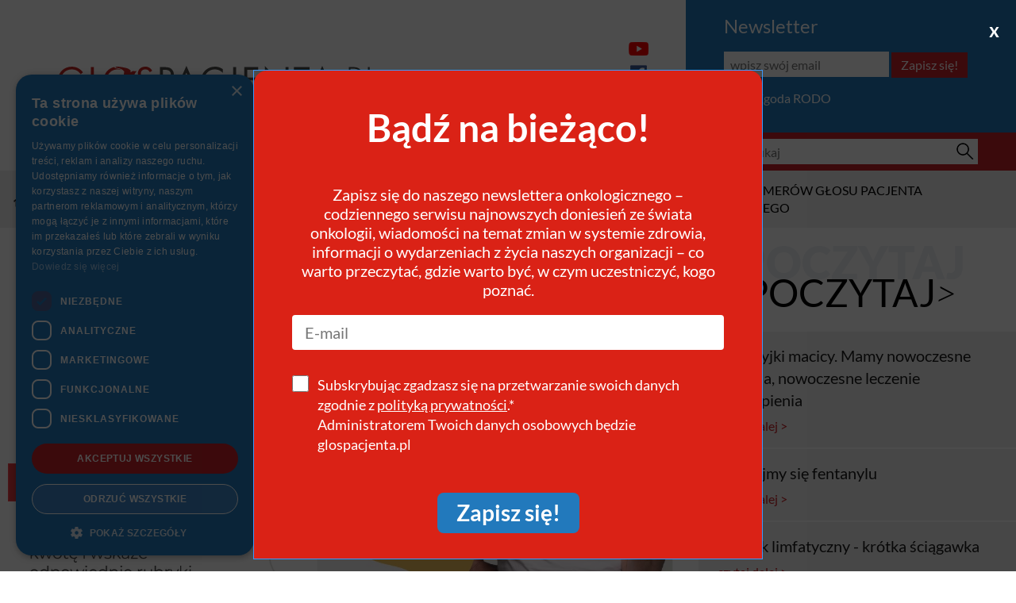

--- FILE ---
content_type: text/html; charset=UTF-8
request_url: https://glospacjenta.pl/
body_size: 87891
content:
<!DOCTYPE html>
<html lang="pl" class="no-js">
<head>
    <meta charset="utf-8" />
    <meta name="viewport" content="width=device-width, initial-scale=1" />
    <meta name="description" content=" " />
    <meta name="format-detection" content="telephone=no">
        <title>Głos Pacjenta Onkologicznego</title>
    <link rel="preconnect" href="https://cdn.kei.lbl.pl/" crossorigin>
    <link href="https://cdn.kei.lbl.pl/fonts/lato/v17/font-face.css" rel="stylesheet">
    <link href="https://cdn.kei.lbl.pl/fonts/fontawesome/v470/font-face.css" rel="stylesheet">
    <style type="text/css">
    /*! Responsive v4.1.4 | MIT License | responsivebp.com *//*! normalize.css v3.0.3 | MIT License | git.io/normalize */hr,img,legend{border:0}hr,legend{padding:0}.alert,.alert .close,.btn-group,.input-group,[class*=col-][class*=offset],[class*=col-][class*=pull],[class*=col-][class*=push],sub,sup{position:relative}.carousel,.modal-overlay{-webkit-backface-visibility:hidden}html{font-family:sans-serif;-ms-text-size-adjust:100%;-webkit-text-size-adjust:100%}body{margin:0}article,aside,details,figcaption,figure,footer,header,hgroup,main,menu,nav,section,summary{display:block}audio,canvas,progress,video{display:inline-block;vertical-align:baseline}audio:not([controls]){display:none;height:0}[hidden],template{display:none}a{background-color:transparent}a:active,a:hover{outline:0}abbr[title]{border-bottom:1px dotted;cursor:help}@supports (text-decoration:dotted underline){abbr[title],acronym[title]{text-decoration:dotted underline;border-bottom:none}}b,optgroup,strong{font-weight:700}dfn{font-style:italic}mark{background:#ff0;color:#000}small{font-size:80%}sub,sup{font-size:75%;line-height:0;vertical-align:baseline}sup{top:-.375rem}sub{bottom:-.1875rem}svg:not(:root){overflow:hidden}figure{margin:1rem 2.5rem}button,input,optgroup,select,textarea{color:inherit;font:inherit;margin:0}button{overflow:visible}button,select{text-transform:none}button,html input[type=button],input[type=reset],input[type=submit]{-webkit-appearance:button;cursor:pointer}button::-moz-focus-inner,input::-moz-focus-inner{border:0;padding:0}input[type=number]::-webkit-inner-spin-button,input[type=number]::-webkit-outer-spin-button{height:auto}input[type=search]::-webkit-search-cancel-button,input[type=search]::-webkit-search-decoration{-webkit-appearance:none}textarea{overflow:auto}table{border-collapse:collapse;border-spacing:0}html{-webkit-overflow-scrolling:touch;color:#222;font-size:100%;line-height:1.4;box-sizing:border-box}*,:after,:before{box-sizing:inherit}:focus{outline:#3b99fc solid 1px}button:focus,input:focus,keygen:focus,select:focus,textarea:focus{outline-offset:-1px}[tabindex="-1"]:focus{outline:0}_::-ms-reveal,body:not([tabindex]):focus,div:not([tabindex]):focus{outline:0}h1,h2,h3,h4,h5,h6{text-rendering:optimizeLegibility;page-break-after:avoid}h1{font-size:2rem;margin:1.34rem 0}h2{font-size:1.5rem;margin:1.245rem 0}h3{font-size:1.17rem;margin:1.17rem 0}h4{font-size:1rem;margin:1.33rem 0}h5{font-size:.83rem;margin:1.386rem 0}h6{font-size:.67rem;margin:1.561rem 0}::-moz-selection{background:#b3d4fc;text-shadow:none}::selection{background:#b3d4fc;text-shadow:none}hr{display:block;height:1px;border-top:1px solid silver;margin:1rem 0}.container,.container-full,.modal-ajax.container,.modal-iframe{margin:0 auto}.container-full.fixed,.container.fixed,.fixed .container,.fixed .container-full,.fixed .modal-iframe,.fixed.modal-iframe{width:100%}.container-full{overflow-x:hidden}.container,.modal-ajax.container,.modal-iframe{max-width:1140px;width:calc(100% - 16px)}.container.fixed,.fixed .container,.fixed .modal-iframe,.fixed.modal-iframe{width:1140px}.row,[class*=block-row-]{margin:0 -8px}.no-gutter{margin:0}[class*=block-row-]{display:block;padding:0;list-style:none}[class*=block-row-]>*,[class*=col-]{display:block;float:left;min-height:1px;width:100%;border-left:8px solid transparent;border-right:8px solid transparent;background-clip:padding-box}[dir=rtl] [class*=block-row-]>*,[dir=rtl] [class*=col-]{float:right}.no-gutter>[class*=col-],[class*=block-row-].no-gutter>*{border:none;background-clip:border-box}.equal-height{display:table;table-layout:fixed;height:1px;width:calc(100% + 16px)}.equal-height.no-gutter{width:100%}.equal-height:before{display:none!important}.equal-height>[class*=col-]{float:none;vertical-align:top}.col-xxs-1{width:8.3333%}.offset-xxs-1,.push-xxs-1{left:8.3333%}[dir=rtl] .offset-xxs-1,[dir=rtl] .push-xxs-1{left:auto;right:8.3333%}.pull-xxs-1{right:8.3333%}[dir=rtl] .pull-xxs-1{right:auto;left:8.3333%}.col-xxs-2{width:16.6667%}.offset-xxs-2,.push-xxs-2{left:16.6667%}[dir=rtl] .offset-xxs-2,[dir=rtl] .push-xxs-2{left:auto;right:16.6667%}.pull-xxs-2{right:16.6667%}[dir=rtl] .pull-xxs-2{right:auto;left:16.6667%}.col-xxs-3{width:25%}.offset-xxs-3,.push-xxs-3{left:25%}[dir=rtl] .offset-xxs-3,[dir=rtl] .push-xxs-3{left:auto;right:25%}.pull-xxs-3{right:25%}[dir=rtl] .pull-xxs-3{right:auto;left:25%}.col-xxs-4{width:33.3333%}.offset-xxs-4,.push-xxs-4{left:33.3333%}[dir=rtl] .offset-xxs-4,[dir=rtl] .push-xxs-4{left:auto;right:33.3333%}.pull-xxs-4{right:33.3333%}[dir=rtl] .pull-xxs-4{right:auto;left:33.3333%}.col-xxs-5{width:41.6667%}.offset-xxs-5,.push-xxs-5{left:41.6667%}[dir=rtl] .offset-xxs-5,[dir=rtl] .push-xxs-5{left:auto;right:41.6667%}.pull-xxs-5{right:41.6667%}[dir=rtl] .pull-xxs-5{right:auto;left:41.6667%}.col-xxs-6{width:50%}.offset-xxs-6,.push-xxs-6{left:50%}[dir=rtl] .offset-xxs-6,[dir=rtl] .push-xxs-6{left:auto;right:50%}.pull-xxs-6{right:50%}[dir=rtl] .pull-xxs-6{right:auto;left:50%}.col-xxs-7{width:58.3333%}.offset-xxs-7,.push-xxs-7{left:58.3333%}[dir=rtl] .offset-xxs-7,[dir=rtl] .push-xxs-7{left:auto;right:58.3333%}.pull-xxs-7{right:58.3333%}[dir=rtl] .pull-xxs-7{right:auto;left:58.3333%}.col-xxs-8{width:66.6667%}.offset-xxs-8,.push-xxs-8{left:66.6667%}[dir=rtl] .offset-xxs-8,[dir=rtl] .push-xxs-8{left:auto;right:66.6667%}.pull-xxs-8{right:66.6667%}[dir=rtl] .pull-xxs-8{right:auto;left:66.6667%}.col-xxs-9{width:75%}.offset-xxs-9,.push-xxs-9{left:75%}[dir=rtl] .offset-xxs-9,[dir=rtl] .push-xxs-9{left:auto;right:75%}.pull-xxs-9{right:75%}[dir=rtl] .pull-xxs-9{right:auto;left:75%}.col-xxs-10{width:83.3333%}.offset-xxs-10,.push-xxs-10{left:83.3333%}[dir=rtl] .offset-xxs-10,[dir=rtl] .push-xxs-10{left:auto;right:83.3333%}.pull-xxs-10{right:83.3333%}[dir=rtl] .pull-xxs-10{right:auto;left:83.3333%}.col-xxs-11{width:91.6667%}.block-row-xxs-1>*,.col-xxs-12{width:100%}.offset-xxs-11,.push-xxs-11{left:91.6667%}[dir=rtl] .offset-xxs-11,[dir=rtl] .push-xxs-11{left:auto;right:91.6667%}.pull-xxs-11{right:91.6667%}[dir=rtl] .pull-xxs-11{right:auto;left:91.6667%}.offset-xxs-12,.push-xxs-12{left:100%}[dir=rtl] .offset-xxs-12,[dir=rtl] .push-xxs-12{left:auto;right:100%}.pull-xxs-12{right:100%}[dir=rtl] .pull-xxs-12{right:auto;left:100%}.equal-height>[class*=col-xxs]{display:table-cell;height:100%}.equal-height>.col-xxs-12{display:table-caption;height:auto}.block-row-xxs-1>:nth-of-type(n+1){clear:none}.block-row-xxs-1>:nth-of-type(1n+1){clear:both}.block-row-xxs-2>*{width:50%}.block-row-xxs-2>:nth-of-type(n+1){clear:none}.block-row-xxs-2>:nth-of-type(2n+1){clear:both}.block-row-xxs-3>*{width:33.3333%}.block-row-xxs-3>:nth-of-type(n+1){clear:none}.block-row-xxs-3>:nth-of-type(3n+1){clear:both}.block-row-xxs-4>*{width:25%}.block-row-xxs-4>:nth-of-type(n+1){clear:none}.block-row-xxs-4>:nth-of-type(4n+1){clear:both}.block-row-xxs-5>*{width:20%}.block-row-xxs-5>:nth-of-type(n+1){clear:none}.block-row-xxs-5>:nth-of-type(5n+1){clear:both}.block-row-xxs-6>*{width:16.6667%}.block-row-xxs-6>:nth-of-type(n+1){clear:none}.block-row-xxs-6>:nth-of-type(6n+1){clear:both}.block-row-xxs-7>*{width:14.2857%}.block-row-xxs-7>:nth-of-type(n+1){clear:none}.block-row-xxs-7>:nth-of-type(7n+1){clear:both}.block-row-xxs-8>*{width:12.5%}.block-row-xxs-8>:nth-of-type(n+1){clear:none}.block-row-xxs-8>:nth-of-type(8n+1){clear:both}.block-row-xxs-9>*{width:11.1111%}.block-row-xxs-9>:nth-of-type(n+1){clear:none}.block-row-xxs-9>:nth-of-type(9n+1){clear:both}.block-row-xxs-10>*{width:10%}.block-row-xxs-10>:nth-of-type(n+1){clear:none}.block-row-xxs-10>:nth-of-type(10n+1){clear:both}.block-row-xxs-11>*{width:9.0909%}.block-row-xxs-11>:nth-of-type(n+1){clear:none}.block-row-xxs-11>:nth-of-type(11n+1){clear:both}.block-row-xxs-12>*{width:8.3333%}.block-row-xxs-12>:nth-of-type(n+1){clear:none}.alert:after,.block-row-xxs-12>:nth-of-type(12n+1),.clearfix:after,.container-full:after,.container:after,.modal-ajax.container:after,.modal-iframe:after,.row:after,.tabs>ul:after,[class*=block-row-]:after{clear:both}@media print and (min-width:536px),screen and (min-width:37.5em){.col-xs-1{width:8.3333%}.offset-xs-1,.push-xs-1{left:8.3333%}[dir=rtl] .offset-xs-1,[dir=rtl] .push-xs-1{left:auto;right:8.3333%}.pull-xs-1{right:8.3333%}[dir=rtl] .pull-xs-1{right:auto;left:8.3333%}.col-xs-2{width:16.6667%}.offset-xs-2,.push-xs-2{left:16.6667%}[dir=rtl] .offset-xs-2,[dir=rtl] .push-xs-2{left:auto;right:16.6667%}.pull-xs-2{right:16.6667%}[dir=rtl] .pull-xs-2{right:auto;left:16.6667%}.col-xs-3{width:25%}.offset-xs-3,.push-xs-3{left:25%}[dir=rtl] .offset-xs-3,[dir=rtl] .push-xs-3{left:auto;right:25%}.pull-xs-3{right:25%}[dir=rtl] .pull-xs-3{right:auto;left:25%}.col-xs-4{width:33.3333%}.offset-xs-4,.push-xs-4{left:33.3333%}[dir=rtl] .offset-xs-4,[dir=rtl] .push-xs-4{left:auto;right:33.3333%}.pull-xs-4{right:33.3333%}[dir=rtl] .pull-xs-4{right:auto;left:33.3333%}.col-xs-5{width:41.6667%}.offset-xs-5,.push-xs-5{left:41.6667%}[dir=rtl] .offset-xs-5,[dir=rtl] .push-xs-5{left:auto;right:41.6667%}.pull-xs-5{right:41.6667%}[dir=rtl] .pull-xs-5{right:auto;left:41.6667%}.col-xs-6{width:50%}.offset-xs-6,.push-xs-6{left:50%}[dir=rtl] .offset-xs-6,[dir=rtl] .push-xs-6{left:auto;right:50%}.pull-xs-6{right:50%}[dir=rtl] .pull-xs-6{right:auto;left:50%}.col-xs-7{width:58.3333%}.offset-xs-7,.push-xs-7{left:58.3333%}[dir=rtl] .offset-xs-7,[dir=rtl] .push-xs-7{left:auto;right:58.3333%}.pull-xs-7{right:58.3333%}[dir=rtl] .pull-xs-7{right:auto;left:58.3333%}.col-xs-8{width:66.6667%}.offset-xs-8,.push-xs-8{left:66.6667%}[dir=rtl] .offset-xs-8,[dir=rtl] .push-xs-8{left:auto;right:66.6667%}.pull-xs-8{right:66.6667%}[dir=rtl] .pull-xs-8{right:auto;left:66.6667%}.col-xs-9{width:75%}.offset-xs-9,.push-xs-9{left:75%}[dir=rtl] .offset-xs-9,[dir=rtl] .push-xs-9{left:auto;right:75%}.pull-xs-9{right:75%}[dir=rtl] .pull-xs-9{right:auto;left:75%}.col-xs-10{width:83.3333%}.offset-xs-10,.push-xs-10{left:83.3333%}[dir=rtl] .offset-xs-10,[dir=rtl] .push-xs-10{left:auto;right:83.3333%}.pull-xs-10{right:83.3333%}[dir=rtl] .pull-xs-10{right:auto;left:83.3333%}.col-xs-11{width:91.6667%}.block-row-xs-1>*,.col-xs-12{width:100%}.offset-xs-11,.push-xs-11{left:91.6667%}[dir=rtl] .offset-xs-11,[dir=rtl] .push-xs-11{left:auto;right:91.6667%}.pull-xs-11{right:91.6667%}[dir=rtl] .pull-xs-11{right:auto;left:91.6667%}.offset-xs-12,.push-xs-12{left:100%}[dir=rtl] .offset-xs-12,[dir=rtl] .push-xs-12{left:auto;right:100%}.pull-xs-12{right:100%}[dir=rtl] .pull-xs-12{right:auto;left:100%}.equal-height>[class*=col-xs]{display:table-cell;height:100%}.equal-height>.col-xs-12{display:table-caption;height:auto}.block-row-xs-1>:nth-of-type(n+1){clear:none}.block-row-xs-1>:nth-of-type(1n+1){clear:both}.block-row-xs-2>*{width:50%}.block-row-xs-2>:nth-of-type(n+1){clear:none}.block-row-xs-2>:nth-of-type(2n+1){clear:both}.block-row-xs-3>*{width:33.3333%}.block-row-xs-3>:nth-of-type(n+1){clear:none}.block-row-xs-3>:nth-of-type(3n+1){clear:both}.block-row-xs-4>*{width:25%}.block-row-xs-4>:nth-of-type(n+1){clear:none}.block-row-xs-4>:nth-of-type(4n+1){clear:both}.block-row-xs-5>*{width:20%}.block-row-xs-5>:nth-of-type(n+1){clear:none}.block-row-xs-5>:nth-of-type(5n+1){clear:both}.block-row-xs-6>*{width:16.6667%}.block-row-xs-6>:nth-of-type(n+1){clear:none}.block-row-xs-6>:nth-of-type(6n+1){clear:both}.block-row-xs-7>*{width:14.2857%}.block-row-xs-7>:nth-of-type(n+1){clear:none}.block-row-xs-7>:nth-of-type(7n+1){clear:both}.block-row-xs-8>*{width:12.5%}.block-row-xs-8>:nth-of-type(n+1){clear:none}.block-row-xs-8>:nth-of-type(8n+1){clear:both}.block-row-xs-9>*{width:11.1111%}.block-row-xs-9>:nth-of-type(n+1){clear:none}.block-row-xs-9>:nth-of-type(9n+1){clear:both}.block-row-xs-10>*{width:10%}.block-row-xs-10>:nth-of-type(n+1){clear:none}.block-row-xs-10>:nth-of-type(10n+1){clear:both}.block-row-xs-11>*{width:9.0909%}.block-row-xs-11>:nth-of-type(n+1){clear:none}.block-row-xs-11>:nth-of-type(11n+1){clear:both}.block-row-xs-12>*{width:8.3333%}.block-row-xs-12>:nth-of-type(n+1){clear:none}.block-row-xs-12>:nth-of-type(12n+1){clear:both}}@media print and (min-width:537px),screen and (min-width:48em){.col-s-1{width:8.3333%}.offset-s-1,.push-s-1{left:8.3333%}[dir=rtl] .offset-s-1,[dir=rtl] .push-s-1{left:auto;right:8.3333%}.pull-s-1{right:8.3333%}[dir=rtl] .pull-s-1{right:auto;left:8.3333%}.col-s-2{width:16.6667%}.offset-s-2,.push-s-2{left:16.6667%}[dir=rtl] .offset-s-2,[dir=rtl] .push-s-2{left:auto;right:16.6667%}.pull-s-2{right:16.6667%}[dir=rtl] .pull-s-2{right:auto;left:16.6667%}.col-s-3{width:25%}.offset-s-3,.push-s-3{left:25%}[dir=rtl] .offset-s-3,[dir=rtl] .push-s-3{left:auto;right:25%}.pull-s-3{right:25%}[dir=rtl] .pull-s-3{right:auto;left:25%}.col-s-4{width:33.3333%}.offset-s-4,.push-s-4{left:33.3333%}[dir=rtl] .offset-s-4,[dir=rtl] .push-s-4{left:auto;right:33.3333%}.pull-s-4{right:33.3333%}[dir=rtl] .pull-s-4{right:auto;left:33.3333%}.col-s-5{width:41.6667%}.offset-s-5,.push-s-5{left:41.6667%}[dir=rtl] .offset-s-5,[dir=rtl] .push-s-5{left:auto;right:41.6667%}.pull-s-5{right:41.6667%}[dir=rtl] .pull-s-5{right:auto;left:41.6667%}.col-s-6{width:50%}.offset-s-6,.push-s-6{left:50%}[dir=rtl] .offset-s-6,[dir=rtl] .push-s-6{left:auto;right:50%}.pull-s-6{right:50%}[dir=rtl] .pull-s-6{right:auto;left:50%}.col-s-7{width:58.3333%}.offset-s-7,.push-s-7{left:58.3333%}[dir=rtl] .offset-s-7,[dir=rtl] .push-s-7{left:auto;right:58.3333%}.pull-s-7{right:58.3333%}[dir=rtl] .pull-s-7{right:auto;left:58.3333%}.col-s-8{width:66.6667%}.offset-s-8,.push-s-8{left:66.6667%}[dir=rtl] .offset-s-8,[dir=rtl] .push-s-8{left:auto;right:66.6667%}.pull-s-8{right:66.6667%}[dir=rtl] .pull-s-8{right:auto;left:66.6667%}.col-s-9{width:75%}.offset-s-9,.push-s-9{left:75%}[dir=rtl] .offset-s-9,[dir=rtl] .push-s-9{left:auto;right:75%}.pull-s-9{right:75%}[dir=rtl] .pull-s-9{right:auto;left:75%}.col-s-10{width:83.3333%}.offset-s-10,.push-s-10{left:83.3333%}[dir=rtl] .offset-s-10,[dir=rtl] .push-s-10{left:auto;right:83.3333%}.pull-s-10{right:83.3333%}[dir=rtl] .pull-s-10{right:auto;left:83.3333%}.col-s-11{width:91.6667%}.block-row-s-1>*,.col-s-12{width:100%}.offset-s-11,.push-s-11{left:91.6667%}[dir=rtl] .offset-s-11,[dir=rtl] .push-s-11{left:auto;right:91.6667%}.pull-s-11{right:91.6667%}[dir=rtl] .pull-s-11{right:auto;left:91.6667%}.offset-s-12,.push-s-12{left:100%}[dir=rtl] .offset-s-12,[dir=rtl] .push-s-12{left:auto;right:100%}.pull-s-12{right:100%}[dir=rtl] .pull-s-12{right:auto;left:100%}.equal-height>[class*=col-s]{display:table-cell;height:100%}.equal-height>.col-s-12{display:table-caption;height:auto}.block-row-s-1>:nth-of-type(n+1){clear:none}.block-row-s-1>:nth-of-type(1n+1){clear:both}.block-row-s-2>*{width:50%}.block-row-s-2>:nth-of-type(n+1){clear:none}.block-row-s-2>:nth-of-type(2n+1){clear:both}.block-row-s-3>*{width:33.3333%}.block-row-s-3>:nth-of-type(n+1){clear:none}.block-row-s-3>:nth-of-type(3n+1){clear:both}.block-row-s-4>*{width:25%}.block-row-s-4>:nth-of-type(n+1){clear:none}.block-row-s-4>:nth-of-type(4n+1){clear:both}.block-row-s-5>*{width:20%}.block-row-s-5>:nth-of-type(n+1){clear:none}.block-row-s-5>:nth-of-type(5n+1){clear:both}.block-row-s-6>*{width:16.6667%}.block-row-s-6>:nth-of-type(n+1){clear:none}.block-row-s-6>:nth-of-type(6n+1){clear:both}.block-row-s-7>*{width:14.2857%}.block-row-s-7>:nth-of-type(n+1){clear:none}.block-row-s-7>:nth-of-type(7n+1){clear:both}.block-row-s-8>*{width:12.5%}.block-row-s-8>:nth-of-type(n+1){clear:none}.block-row-s-8>:nth-of-type(8n+1){clear:both}.block-row-s-9>*{width:11.1111%}.block-row-s-9>:nth-of-type(n+1){clear:none}.block-row-s-9>:nth-of-type(9n+1){clear:both}.block-row-s-10>*{width:10%}.block-row-s-10>:nth-of-type(n+1){clear:none}.block-row-s-10>:nth-of-type(10n+1){clear:both}.block-row-s-11>*{width:9.0909%}.block-row-s-11>:nth-of-type(n+1){clear:none}.block-row-s-11>:nth-of-type(11n+1){clear:both}.block-row-s-12>*{width:8.3333%}.block-row-s-12>:nth-of-type(n+1){clear:none}.block-row-s-12>:nth-of-type(12n+1){clear:both}}@media (min-width:62em){.col-m-1{width:8.3333%}.offset-m-1,.push-m-1{left:8.3333%}[dir=rtl] .offset-m-1,[dir=rtl] .push-m-1{left:auto;right:8.3333%}.pull-m-1{right:8.3333%}[dir=rtl] .pull-m-1{right:auto;left:8.3333%}.col-m-2{width:16.6667%}.offset-m-2,.push-m-2{left:16.6667%}[dir=rtl] .offset-m-2,[dir=rtl] .push-m-2{left:auto;right:16.6667%}.pull-m-2{right:16.6667%}[dir=rtl] .pull-m-2{right:auto;left:16.6667%}.col-m-3{width:25%}.offset-m-3,.push-m-3{left:25%}[dir=rtl] .offset-m-3,[dir=rtl] .push-m-3{left:auto;right:25%}.pull-m-3{right:25%}[dir=rtl] .pull-m-3{right:auto;left:25%}.col-m-4{width:33.3333%}.offset-m-4,.push-m-4{left:33.3333%}[dir=rtl] .offset-m-4,[dir=rtl] .push-m-4{left:auto;right:33.3333%}.pull-m-4{right:33.3333%}[dir=rtl] .pull-m-4{right:auto;left:33.3333%}.col-m-5{width:41.6667%}.offset-m-5,.push-m-5{left:41.6667%}[dir=rtl] .offset-m-5,[dir=rtl] .push-m-5{left:auto;right:41.6667%}.pull-m-5{right:41.6667%}[dir=rtl] .pull-m-5{right:auto;left:41.6667%}.col-m-6{width:50%}.offset-m-6,.push-m-6{left:50%}[dir=rtl] .offset-m-6,[dir=rtl] .push-m-6{left:auto;right:50%}.pull-m-6{right:50%}[dir=rtl] .pull-m-6{right:auto;left:50%}.col-m-7{width:58.3333%}.offset-m-7,.push-m-7{left:58.3333%}[dir=rtl] .offset-m-7,[dir=rtl] .push-m-7{left:auto;right:58.3333%}.pull-m-7{right:58.3333%}[dir=rtl] .pull-m-7{right:auto;left:58.3333%}.col-m-8{width:66.6667%}.offset-m-8,.push-m-8{left:66.6667%}[dir=rtl] .offset-m-8,[dir=rtl] .push-m-8{left:auto;right:66.6667%}.pull-m-8{right:66.6667%}[dir=rtl] .pull-m-8{right:auto;left:66.6667%}.col-m-9{width:75%}.offset-m-9,.push-m-9{left:75%}[dir=rtl] .offset-m-9,[dir=rtl] .push-m-9{left:auto;right:75%}.pull-m-9{right:75%}[dir=rtl] .pull-m-9{right:auto;left:75%}.col-m-10{width:83.3333%}.offset-m-10,.push-m-10{left:83.3333%}[dir=rtl] .offset-m-10,[dir=rtl] .push-m-10{left:auto;right:83.3333%}.pull-m-10{right:83.3333%}[dir=rtl] .pull-m-10{right:auto;left:83.3333%}.col-m-11{width:91.6667%}.block-row-m-1>*,.col-m-12{width:100%}.offset-m-11,.push-m-11{left:91.6667%}[dir=rtl] .offset-m-11,[dir=rtl] .push-m-11{left:auto;right:91.6667%}.pull-m-11{right:91.6667%}[dir=rtl] .pull-m-11{right:auto;left:91.6667%}.offset-m-12,.push-m-12{left:100%}[dir=rtl] .offset-m-12,[dir=rtl] .push-m-12{left:auto;right:100%}.pull-m-12{right:100%}[dir=rtl] .pull-m-12{right:auto;left:100%}.equal-height>[class*=col-m]{display:table-cell;height:100%}.equal-height>.col-m-12{display:table-caption;height:auto}.block-row-m-1>:nth-of-type(n+1){clear:none}.block-row-m-1>:nth-of-type(1n+1){clear:both}.block-row-m-2>*{width:50%}.block-row-m-2>:nth-of-type(n+1){clear:none}.block-row-m-2>:nth-of-type(2n+1){clear:both}.block-row-m-3>*{width:33.3333%}.block-row-m-3>:nth-of-type(n+1){clear:none}.block-row-m-3>:nth-of-type(3n+1){clear:both}.block-row-m-4>*{width:25%}.block-row-m-4>:nth-of-type(n+1){clear:none}.block-row-m-4>:nth-of-type(4n+1){clear:both}.block-row-m-5>*{width:20%}.block-row-m-5>:nth-of-type(n+1){clear:none}.block-row-m-5>:nth-of-type(5n+1){clear:both}.block-row-m-6>*{width:16.6667%}.block-row-m-6>:nth-of-type(n+1){clear:none}.block-row-m-6>:nth-of-type(6n+1){clear:both}.block-row-m-7>*{width:14.2857%}.block-row-m-7>:nth-of-type(n+1){clear:none}.block-row-m-7>:nth-of-type(7n+1){clear:both}.block-row-m-8>*{width:12.5%}.block-row-m-8>:nth-of-type(n+1){clear:none}.block-row-m-8>:nth-of-type(8n+1){clear:both}.block-row-m-9>*{width:11.1111%}.block-row-m-9>:nth-of-type(n+1){clear:none}.block-row-m-9>:nth-of-type(9n+1){clear:both}.block-row-m-10>*{width:10%}.block-row-m-10>:nth-of-type(n+1){clear:none}.block-row-m-10>:nth-of-type(10n+1){clear:both}.block-row-m-11>*{width:9.0909%}.block-row-m-11>:nth-of-type(n+1){clear:none}.block-row-m-11>:nth-of-type(11n+1){clear:both}.block-row-m-12>*{width:8.3333%}.block-row-m-12>:nth-of-type(n+1){clear:none}.block-row-m-12>:nth-of-type(12n+1){clear:both}}@media (min-width:75em){.col-l-1{width:8.3333%}.offset-l-1,.push-l-1{left:8.3333%}[dir=rtl] .offset-l-1,[dir=rtl] .push-l-1{left:auto;right:8.3333%}.pull-l-1{right:8.3333%}[dir=rtl] .pull-l-1{right:auto;left:8.3333%}.col-l-2{width:16.6667%}.offset-l-2,.push-l-2{left:16.6667%}[dir=rtl] .offset-l-2,[dir=rtl] .push-l-2{left:auto;right:16.6667%}.pull-l-2{right:16.6667%}[dir=rtl] .pull-l-2{right:auto;left:16.6667%}.col-l-3{width:25%}.offset-l-3,.push-l-3{left:25%}[dir=rtl] .offset-l-3,[dir=rtl] .push-l-3{left:auto;right:25%}.pull-l-3{right:25%}[dir=rtl] .pull-l-3{right:auto;left:25%}.col-l-4{width:33.3333%}.offset-l-4,.push-l-4{left:33.3333%}[dir=rtl] .offset-l-4,[dir=rtl] .push-l-4{left:auto;right:33.3333%}.pull-l-4{right:33.3333%}[dir=rtl] .pull-l-4{right:auto;left:33.3333%}.col-l-5{width:41.6667%}.offset-l-5,.push-l-5{left:41.6667%}[dir=rtl] .offset-l-5,[dir=rtl] .push-l-5{left:auto;right:41.6667%}.pull-l-5{right:41.6667%}[dir=rtl] .pull-l-5{right:auto;left:41.6667%}.col-l-6{width:50%}.offset-l-6,.push-l-6{left:50%}[dir=rtl] .offset-l-6,[dir=rtl] .push-l-6{left:auto;right:50%}.pull-l-6{right:50%}[dir=rtl] .pull-l-6{right:auto;left:50%}.col-l-7{width:58.3333%}.offset-l-7,.push-l-7{left:58.3333%}[dir=rtl] .offset-l-7,[dir=rtl] .push-l-7{left:auto;right:58.3333%}.pull-l-7{right:58.3333%}[dir=rtl] .pull-l-7{right:auto;left:58.3333%}.col-l-8{width:66.6667%}.offset-l-8,.push-l-8{left:66.6667%}[dir=rtl] .offset-l-8,[dir=rtl] .push-l-8{left:auto;right:66.6667%}.pull-l-8{right:66.6667%}[dir=rtl] .pull-l-8{right:auto;left:66.6667%}.col-l-9{width:75%}.offset-l-9,.push-l-9{left:75%}[dir=rtl] .offset-l-9,[dir=rtl] .push-l-9{left:auto;right:75%}.pull-l-9{right:75%}[dir=rtl] .pull-l-9{right:auto;left:75%}.col-l-10{width:83.3333%}.offset-l-10,.push-l-10{left:83.3333%}[dir=rtl] .offset-l-10,[dir=rtl] .push-l-10{left:auto;right:83.3333%}.pull-l-10{right:83.3333%}[dir=rtl] .pull-l-10{right:auto;left:83.3333%}.col-l-11{width:91.6667%}.block-row-l-1>*,.col-l-12{width:100%}.offset-l-11,.push-l-11{left:91.6667%}[dir=rtl] .offset-l-11,[dir=rtl] .push-l-11{left:auto;right:91.6667%}.pull-l-11{right:91.6667%}[dir=rtl] .pull-l-11{right:auto;left:91.6667%}.offset-l-12,.push-l-12{left:100%}[dir=rtl] .offset-l-12,[dir=rtl] .push-l-12{left:auto;right:100%}.pull-l-12{right:100%}[dir=rtl] .pull-l-12{right:auto;left:100%}.equal-height>[class*=col-l]{display:table-cell;height:100%}.equal-height>.col-l-12{display:table-caption;height:auto}.block-row-l-1>:nth-of-type(n+1){clear:none}.block-row-l-1>:nth-of-type(1n+1){clear:both}.block-row-l-2>*{width:50%}.block-row-l-2>:nth-of-type(n+1){clear:none}.block-row-l-2>:nth-of-type(2n+1){clear:both}.block-row-l-3>*{width:33.3333%}.block-row-l-3>:nth-of-type(n+1){clear:none}.block-row-l-3>:nth-of-type(3n+1){clear:both}.block-row-l-4>*{width:25%}.block-row-l-4>:nth-of-type(n+1){clear:none}.block-row-l-4>:nth-of-type(4n+1){clear:both}.block-row-l-5>*{width:20%}.block-row-l-5>:nth-of-type(n+1){clear:none}.block-row-l-5>:nth-of-type(5n+1){clear:both}.block-row-l-6>*{width:16.6667%}.block-row-l-6>:nth-of-type(n+1){clear:none}.block-row-l-6>:nth-of-type(6n+1){clear:both}.block-row-l-7>*{width:14.2857%}.block-row-l-7>:nth-of-type(n+1){clear:none}.block-row-l-7>:nth-of-type(7n+1){clear:both}.block-row-l-8>*{width:12.5%}.block-row-l-8>:nth-of-type(n+1){clear:none}.block-row-l-8>:nth-of-type(8n+1){clear:both}.block-row-l-9>*{width:11.1111%}.block-row-l-9>:nth-of-type(n+1){clear:none}.block-row-l-9>:nth-of-type(9n+1){clear:both}.block-row-l-10>*{width:10%}.block-row-l-10>:nth-of-type(n+1){clear:none}.block-row-l-10>:nth-of-type(10n+1){clear:both}.block-row-l-11>*{width:9.0909%}.block-row-l-11>:nth-of-type(n+1){clear:none}.block-row-l-11>:nth-of-type(11n+1){clear:both}.block-row-l-12>*{width:8.3333%}.block-row-l-12>:nth-of-type(n+1){clear:none}.block-row-l-12>:nth-of-type(12n+1){clear:both}}.alert{margin:1rem 0;padding:0 1rem;background-color:#ffd54f;border-left:5px solid #ff6f00;color:#4f3c00}label,legend{display:block;margin-bottom:1rem}.alert .close,.alert-heading{color:inherit}.alert .close{right:-2.73rem;top:.13rem;float:right;background-color:transparent;border:none;font-size:1.17rem;font-weight:700}[dir=rtl] .alert .close{float:left;right:auto;left:-2.73rem}.alert .close:hover{text-decoration:underline}.alert-dismissable{padding-right:2.87rem}[dir=rtl] .alert-dismissable{padding-right:1rem;padding-left:2.87rem}button,input[type=button],input[type=reset],input[type=submit]{-webkit-appearance:none;border-radius:0;color:inherit;cursor:pointer;display:inline-block;min-height:2rem;padding:0 1rem;margin-bottom:0;background:#dadada;border:1px solid silver;-ms-touch-action:manipulation;touch-action:manipulation;text-decoration:none}button:hover,input[type=button]:hover,input[type=reset]:hover,input[type=submit]:hover{background-color:#cdcdcd}button:active,input[type=button]:active,input[type=reset]:active,input[type=submit]:active{background-color:#e7e7e7;outline:0}button[disabled],input[type=button][disabled],input[type=reset][disabled],input[type=submit][disabled]{background-color:#e7e7e7;color:#5d5d5d;cursor:not-allowed;opacity:1;pointer-events:none}.input-group button,.input-group input[type=button],.input-group input[type=reset],.input-group input[type=submit]{min-width:100%}input[type=button],input[type=reset],input[type=submit]{max-width:none;width:auto}.btn-group>*{float:left}[dir=rtl] .btn-group>*{float:right}code,kbd,pre,samp{padding:.5rem;font-size:1rem;background-color:#f7f7f9;border:1px solid silver;font-family:monospace,monospace;color:#950b2f}code>kbd{background-color:#e8e8ee}code,kbd,samp{padding:.0667rem .25rem}kbd{white-space:nowrap}pre{overflow-x:auto}pre code,pre samp{padding:0;border:none}pre code{word-wrap:normal;white-space:pre}.pre-scrollable{max-height:20rem;overflow-y:scroll}fieldset{border:0;margin:0;padding:0}legend{width:100%}label[for]{cursor:pointer}label>input,label>input[type=checkbox],label>input[type=radio],label>select{display:inline-block;margin:0 1rem 0 0;vertical-align:text-top}.input-group-addon,audio,canvas,iframe,img,svg,video{vertical-align:middle}[dir=rtl] label>input,[dir=rtl] label>input[type=checkbox],[dir=rtl] label>input[type=radio],[dir=rtl] label>select{margin:0 0 0 1rem}.readonly,input,select,textarea{display:block;height:2rem;padding:.25rem;width:100%;margin-bottom:1rem;background:#fff;border:1px solid silver;border-radius:0;color:#222;font-family:inherit}[multiple],[multiple] option,img,textarea{height:auto}.readonly[disabled],fieldset[disabled] .readonly,fieldset[disabled] input,fieldset[disabled] select,fieldset[disabled] textarea,input[disabled],select[disabled],textarea[disabled]{background:#ebebeb;border-color:silver;color:silver;cursor:not-allowed;opacity:1}.readonly[hidden]{display:none}input[type=file]::-ms-value{background:#fff;border:none}input[type=file]::-ms-browse{padding-top:.1rem;background:#dadada;border:1px solid silver;color:#222}input[type=file]::-ms-browse:active{background-color:#e7e7e7}input[type=file]::-webkit-file-upload-button{-webkit-appearance:none;border-radius:0;background:#dadada;border:1px solid silver;color:#222}input[type=file]::-webkit-file-upload-button:active{background-color:#e7e7e7}input[type=color]{max-width:6.563rem}.media,img{max-width:100%}input[type=checkbox],input[type=radio]{height:1.334rem;min-width:1.334rem;margin-bottom:1.1rem;padding:0;width:auto}input[type=radio]{border-radius:100%;border:none\9}input[type=range]{border:1px solid transparent;border:1px solid silver\9;background-color:transparent;background-color:#fff\9;padding:.25rem 0;padding:.25rem\9}_::-ms-reveal,input[type=range]{border:1px solid transparent}input[type=color],input[type=text],input[type=search],input[type=datetime],input[type=datetime-local],input[type=date],input[type=week],input[type=month],input[type=time],input[type=number],input[type=password],input[type=tel],input[type=email],input[type=url],select,textarea{-webkit-appearance:none}select::-ms-expand{border:0;background-color:inherit}select option{height:100%}textarea{min-height:5.25rem;resize:both}textarea.horizontal{resize:horizontal}textarea.vertical{resize:vertical}textarea.no-resize{resize:none}.readonly,[readonly]{border-color:#ebebeb;cursor:not-allowed}::-webkit-input-placeholder{color:#767676;opacity:1}:-ms-input-placeholder{color:#767676;opacity:1}::placeholder{color:#767676;opacity:1}@-moz-document url-prefix(){input[type=color]{padding:0}input[type=file]{height:auto;min-height:2rem}}@media (-webkit-min-device-pixel-ratio:0){input[type=color]{padding:0}input[type=color]::-webkit-color-swatch-wrapper{padding:0}input[type=color]::-webkit-color-swatch{border:none}select{background-image:url([data-uri]);background-repeat:no-repeat;background-position:right .6rem center;padding-right:1.67rem}[dir=rtl] select{background-position:.6rem center;padding-right:0;padding-left:1.67rem}select[multiple]{background-image:none;padding-left:0;padding-right:0}}input.inline-block,select.inline-block{width:auto}.form-actions{margin:1rem 0;padding:1rem 0}.btn-group,.input-group{display:table;border-collapse:separate;width:100%;margin-bottom:1rem}.btn-group{width:auto}.btn-group>*,.input-group>*{display:table-cell;margin-bottom:0}.input-group-addon{width:1%;white-space:nowrap}.input-group-addon>*{margin-bottom:0!important}.supplement{padding:0 1rem;line-height:1.4;background:#dadada;border:1px solid silver}[dir=rtl] .supplement:last-child,html:not([dir=rtl]) .supplement:first-child{border-right:none}[dir=rtl] .supplement:first-child,html:not([dir=rtl]) .supplement:last-child{border-left:none}ol,ul{margin:1rem 0;padding-left:2.5rem}[dir=rtl] ol,[dir=rtl] ul{padding-left:0;padding-right:2.5rem}ol ol,ul ul{margin:0}ol.no-bullets,ul.no-bullets{padding-left:0}[dir=rtl] ol.no-bullets,[dir=rtl] ul.no-bullets{padding-right:0}ol.no-bullets>li,ul.no-bullets>li{list-style:none}ol.colored,ul.colored{padding-left:2.5rem}ol.colored>li,ul.colored>li{list-style-type:none;position:relative}ol.colored>li:before,ul.colored>li:before{position:absolute;top:.1rem;left:-1rem;-webkit-margin-start:-.25rem;content:"\25cf";color:#00a9ec;font-size:.8rem;text-align:right;text-decoration:none}[dir=rtl] ol.colored>li:before,[dir=rtl] ul.colored>li:before{left:auto;right:-1rem;text-align:left}ol.colored{counter-reset:foo}ol.colored>li{counter-increment:foo}ol.colored>li:before{content:counter(foo) ".";top:0;left:-3.125rem;width:2.5rem;-webkit-margin-start:0;font-size:1rem}.modal-loader:after,.modal-overlay:before{content:""}[dir=rtl] ol.colored>li:before{right:-3.125rem}dd,dt{min-height:1.4rem}@media print and (min-width:537px),screen and (min-width:48em){.dl-horizontal>dt{clear:left;float:left;width:9.375rem;white-space:nowrap;overflow:hidden;text-align:right;text-overflow:ellipsis}[dir=rtl] .dl-horizontal>dt{clear:right;float:right;text-align:left}.dl-horizontal>dd{margin-left:10.375rem}[dir=rtl] .dl-horizontal>dd{margin-left:auto;margin-right:10.375rem}}img[src*=".svg"]{width:100%\9}_::-ms-reveal,img[src*=".svg"]{width:100%}a img{border:none}.media{height:0;height:auto;margin-bottom:1rem;overflow:hidden;padding-bottom:56.25%;position:relative}.media.four-by-three{padding-bottom:75%}.media.instagram{height:auto;max-width:none;padding-bottom:120%}.media.vine{height:auto;max-width:none;padding-bottom:100%}.media.getty{height:auto;padding-bottom:79.9663%}.media embed,.media iframe,.media object,.media video{background-color:transparent;border:0;height:100%;left:0;margin:0;outline:0;padding:0;position:absolute;top:0;width:100%}.media img{bottom:-1000000%;left:-1000000%;margin:auto;position:absolute;right:-1000000%;top:-1000000%;width:100%}.table-scrollable,table{margin:1rem 0;width:100%}.media.media-scroll{overflow-y:auto;-webkit-overflow-scrolling:touch}table{max-width:100%}table td,table th{padding:.5rem;text-align:left;vertical-align:top}[dir=rtl] table td,[dir=rtl] table th{text-align:right}.table-bordered{border:1px solid silver;border-left-width:0;border-collapse:separate}.table-bordered td,.table-bordered th{border-top:1px solid silver;border-left:1px solid silver}.table-bordered tbody:first-child tr:first-child td,.table-bordered thead:first-child tr:first-child th{border-top-width:0}.table-bordered tbody:first-child tr:first-child th[scope=row]{border-top:none}.table-striped tbody>tr:nth-child(odd)>td,.table-striped tbody>tr:nth-child(odd)>th{background-color:#ebebeb}.table-scrollable{overflow-y:hidden;overflow-x:auto}.table-scrollable table{margin:0}.navigation,[data-navigation]{-webkit-transform:translate3d(0,0,0);transform:translate3d(0,0,0);position:fixed;z-index:2147483647;width:1px;height:100%;top:0;bottom:0;right:0;visibility:hidden;background-color:#222;color:#fff;-webkit-transition:.3s linear width;transition:.3s linear width}.navigation.open,[data-navigation].open{width:260px}.navigation.visible,[data-navigation].visible{visibility:visible}.navigation>button:first-child,[data-navigation]>button:first-child{visibility:visible;background-color:#222;color:#fff;width:55px;height:48px;padding:0;position:absolute;left:1px;-webkit-transform:translate3d(-100%,0,0);transform:translate3d(-100%,0,0);border:none}.navigation.pull,[data-navigation].pull,[dir=rtl] .navigation,[dir=rtl] [data-navigation]{float:none;right:auto;left:0}.navigation.pull>button:first-child,[data-navigation].pull>button:first-child,[dir=rtl] .navigation>button:first-child,[dir=rtl] [data-navigation]>button:first-child{left:auto;right:1px;-webkit-transform:translate3d(100%,0,0);transform:translate3d(100%,0,0)}[dir=rtl] .navigation.pull,[dir=rtl] [data-navigation].pull{left:auto;right:0}[dir=rtl] .navigation.pull>button:first-child,[dir=rtl] [data-navigation].pull>button:first-child{right:auto;left:1px;-webkit-transform:translate3d(-100%,0,0);transform:translate3d(-100%,0,0)}.navigation>ul,[data-navigation]>ul{list-style:none;margin:0;padding:.5rem 0;width:260px;height:100%;overflow-y:auto}.navigation a,[data-navigation] a{color:inherit;display:block;padding:.5rem 1rem}.autosize,[data-autosize]{overflow:hidden;-webkit-transition:height .2s linear;transition:height .2s linear}.carousel{margin-bottom:1rem;overflow:hidden;position:relative;-webkit-perspective:1000}.carousel.no-transition>figure{-webkit-transition-duration:0s!important;transition-duration:0s!important}.carousel>figure{margin:0;display:none;position:relative;-webkit-transition:.7s ease-in-out left;transition:.7s ease-in-out left;-webkit-transform:translate3d(0,0,0);transform:translate3d(0,0,0)}[dir=rtl] .carousel>figure{-webkit-transition:.7s ease-in-out right;transition:.7s ease-in-out right}.carousel>figure>img{display:block;width:100%}.carousel>figure>figcaption{position:absolute;bottom:0;width:100%;max-height:50%;overflow-y:auto;padding:1px 3rem;background-color:rgba(34,34,34,.4);color:#fff}.carousel>ol{left:0;list-style:none;margin:0;padding:0;position:absolute;right:0;text-align:center;top:1rem;z-index:3}.carousel>ol li{background-color:transparent;border:1px solid #222;cursor:pointer;display:inline-block;height:1rem;margin:1px;text-indent:-9999px;width:1rem}.accordion-head,.carousel .carousel-active,.carousel .next,.carousel .prev,.carousel .swipe,.carousel>button,.collapse,.expand{display:block}.carousel>ol li:hover{background-color:silver}.carousel>ol .active,.carousel>ol .active:hover{background-color:#fff}.carousel .carousel-active,.carousel .next.left,.carousel .prev.right{left:0}[dir=rtl] .carousel .carousel-active,[dir=rtl] .carousel .next.left,[dir=rtl] .carousel .prev.right{left:auto;right:0}.carousel .carousel-active{position:relative!important;z-index:1}.carousel .next,.carousel .prev,.carousel .swipe{position:absolute;z-index:0;top:0;width:100%;height:100%}.carousel .carousel-active.right,.carousel .next{left:100%}[dir=rtl] .carousel .carousel-active.right,[dir=rtl] .carousel .next{left:auto;right:100%}[dir=rtl] .carousel .carousel-active.right.swiping,[dir=rtl] .carousel .next.swiping{right:-100%}.carousel .carousel-active.left,.carousel .prev{left:-100%}[dir=rtl] .carousel .carousel-active.left,[dir=rtl] .carousel .prev{left:auto;right:-100%}[dir=rtl] .carousel .carousel-active.left.swiping,[dir=rtl] .carousel .prev.swiping{right:100%}.carousel>button{position:absolute;left:1px;top:40%;z-index:3;width:3rem;height:3rem;margin-top:-1rem;background-color:transparent;border:none;font-size:2rem;font-weight:700;color:#fff;text-align:center;text-decoration:none}.carousel>button:hover,button.modal-close:hover,button.modal-direction:hover{text-decoration:underline}.carousel>button.forward,[dir=rtl] .carousel>button{left:auto;right:1px}[dir=rtl] .carousel>button.forward{right:auto;left:1px}.carousel-fade>figure{position:absolute;top:0;right:0!important;bottom:0;left:0!important;width:100%;height:100%;opacity:0}.carousel-fade>figure,[dir=rtl] .carousel-fade>figure{-webkit-transition:opacity .7s ease-in-out;transition:opacity .7s ease-in-out}.carousel-fade>figure.next,.carousel-fade>figure.prev,.carousel-fade>figure.swipe{z-index:1;opacity:1}.carousel-fade .carousel-active.swipe{z-index:2}.carousel-fade .carousel-active{opacity:1}.carousel-fade .carousel-active.left,.carousel-fade .carousel-active.right{z-index:2;opacity:0}.carousel-fade .carousel-control,.carousel-fade .carousel-control:visited{z-index:3}.accordion{border:1px solid silver;margin-bottom:.125rem}.accordion-head a{display:block;padding:.5rem}.accordion-body{padding:0 .5rem;border-top:solid 1px silver}.accordion-body.collapse{border-top-color:transparent}.collapse,.trans{-webkit-transition:height .3s ease,width .3s ease,border .3s ease;transition:height .3s ease,width .3s ease,border .3s ease}.collapse,.expand{height:auto;margin-top:0;overflow:hidden;position:relative;width:auto}.modal,.modal-close{display:inline-block}.collapse{height:0}.collapse.width{height:auto;width:0}.modal-overlay{position:fixed;top:0;right:0;bottom:0;left:0;z-index:2147483647;width:100%;height:100%;overflow:hidden;-ms-touch-action:none;touch-action:none;background-color:rgba(0,0,0,.7);-webkit-overflow-scrolling:touch;text-align:center}.modal-overlay:before{display:inline-block;height:100%;width:1px;margin-right:-1px;vertical-align:middle}[dir=rtl] .modal-overlay:before{margin-right:0;margin-left:-1px}.modal-loader:after{position:absolute;top:0;right:0;bottom:0;left:0;z-index:3;width:12px;height:4px;margin:auto;background-image:url([data-uri]);image-rendering:optimizeSpeed}.modal-close,.modal-direction{position:fixed;z-index:2;color:#fff;font-weight:700}.modal{max-height:95%;max-width:95%;vertical-align:middle;margin:0 auto;overflow:auto}.modal-content,.modal-image>img{max-height:100%}.modal-iframe,.modal-image{overflow:hidden}.modal-iframe .media,.modal-iframe iframe{max-height:100%;max-width:100%}.modal-iframe .media{background-color:#fff;margin-bottom:0}.modal-iframe.iframe-full{height:95%}.iframe-full .media{height:100%;padding:0}.modal-content{overflow:auto;padding:1rem;background-color:#fff;text-align:left}[dir=rtl] .modal-content{text-align:right}.modal-footer,.modal-header{position:fixed;top:0;right:0;left:0;color:#fff}.modal-header{padding:0 4.555rem}.modal-footer{top:auto;bottom:0}.modal-close{top:1px;right:1px;padding:1.245rem;font-size:1.5rem}[dir=rtl] .modal-close{right:auto;left:1px}.modal-direction{top:49%;left:0;display:block;width:3rem;padding:1rem;font-size:2rem;text-align:center}[dir=rtl] .modal-direction{right:0}.modal-direction.next{left:auto;right:0}[dir=rtl] .modal-direction.next{right:auto;left:0}button.modal-close,button.modal-direction{background-color:transparent;border:none}@media print and (max-width:536px),screen and (max-width:47.99em){[data-table-list]{opacity:0}.table-list{display:block}.table-list tfoot,.table-list thead{border:0;clip:rect(0 0 0 0);height:1px;margin:-1px;overflow:hidden;padding:0;position:absolute;width:1px}.table-list tbody,.table-list td,.table-list tr{position:static;display:block;overflow:visible;visibility:visible}.table-list tr:after,.table-list tr:before{content:"";display:table}.table-list td:before,.table-list th[scope=row]:before{content:attr(data-thead)}.table-list td:after,.table-list td:before,.table-list th[scope=row]:after,.table-list th[scope=row]:before{display:block;padding:.5rem 0;font-weight:700}.table-list tr:after{clear:both}.table-list td,.table-list th[scope=row]{float:left;width:100%}[dir=rtl] .table-list td,[dir=rtl] .table-list th[scope=row]{float:right}.table-list td:after,.table-list th[scope=row]:after{content:attr(data-tfoot)}.table-list.table-bordered:not(.no-thead){border-top-style:none}}.tabs{position:relative}.tabs>ul{list-style:none;border-bottom:1px solid silver;margin-top:0;padding:0}.tabs>ul>li{float:left;margin-bottom:-1px}.push,[dir=rtl] .tabs>ul>li{float:right}.tabs>ul>li a{display:block;line-height:2;margin-right:.2rem;padding:0 1rem;border:1px solid transparent;text-decoration:none;cursor:pointer}[dir=rtl] .tabs>ul>li a{margin-right:0;margin-left:.2rem}.tabs>ul>li a:hover{background-color:#ebebeb;border-color:silver}.tabs>ul>li>[aria-selected=true],.tabs>ul>li>[aria-selected=true]:hover{background-color:#fff;border:1px solid silver;border-bottom-color:transparent;color:#454545;cursor:default}.ir,.visuallyhidden{border:0;overflow:hidden}.tabs>*{display:none}.tabs [tabIndex="0"],.tabs>ul{display:block}.alert:after,.alert:before,.clearfix:after,.clearfix:before,.container-full:after,.container-full:before,.container:after,.container:before,.modal-ajax.container:after,.modal-ajax.container:before,.modal-iframe:after,.modal-iframe:before,.row:after,.row:before,.tabs>ul:after,.tabs>ul:before,[class*=block-row-]:after,[class*=block-row-]:before{content:"";display:table}.pull,[dir=rtl] .push{float:left}.push-xxs,[dir=rtl] .pull{float:right}.pull-xxs,[dir=rtl] .push-xxs{float:left}[dir=rtl] .pull-xxs{float:right}@media (max-width:37.49em){.push-xxs-only{float:right}.pull-xxs-only,[dir=rtl] .push-xxs-only{float:left}[dir=rtl] .pull-xxs-only{float:right}}@media print and (min-width:536px),screen and (min-width:37.5em){.push-xs{float:right}.pull-xs,[dir=rtl] .push-xs{float:left}[dir=rtl] .pull-xs{float:right}}@media print and (min-width:536px) and (max-width:536px),screen and (min-width:37.5em) and (max-width:47.99em){.push-xs-only{float:right}.pull-xs-only,[dir=rtl] .push-xs-only{float:left}[dir=rtl] .pull-xs-only{float:right}}@media print and (min-width:537px),screen and (min-width:48em){.push-s{float:right}.pull-s,[dir=rtl] .push-s{float:left}[dir=rtl] .pull-s{float:right}}@media print and (min-width:537px) and (max-width:61.99em),screen and (min-width:48em) and (max-width:61.99em){.push-s-only{float:right}.pull-s-only,[dir=rtl] .push-s-only{float:left}[dir=rtl] .pull-s-only{float:right}}.block{display:block}.inline-block{display:inline-block}.inline{display:inline}.block-xxs{display:block}.inline-block-xxs{display:inline-block}.inline-xxs{display:inline}@media (max-width:37.49em){.block-xxs-only{display:block}.inline-block-xxs-only{display:inline-block}.inline-xxs-only{display:inline}}@media print and (min-width:536px),screen and (min-width:37.5em){.block-xs{display:block}.inline-block-xs{display:inline-block}.inline-xs{display:inline}}@media print and (min-width:536px) and (max-width:536px),screen and (min-width:37.5em) and (max-width:47.99em){.block-xs-only{display:block}.inline-block-xs-only{display:inline-block}.inline-xs-only{display:inline}}@media print and (min-width:537px),screen and (min-width:48em){.block-s{display:block}.inline-block-s{display:inline-block}.inline-s{display:inline}}@media print and (min-width:537px) and (max-width:61.99em),screen and (min-width:48em) and (max-width:61.99em){.block-s-only{display:block}.inline-block-s-only{display:inline-block}.inline-s-only{display:inline}}.text-pull{text-align:left}.text-push,[dir=rtl] .text-pull{text-align:right}[dir=rtl] .text-push{text-align:left}.text-center{text-align:center}.text-xxs-pull{text-align:left}.text-xxs-push,[dir=rtl] .text-xxs-pull{text-align:right}[dir=rtl] .text-xxs-push{text-align:left}.text-xxs-center{text-align:center}@media (max-width:37.49em){.text-xxs-pull-only{text-align:left}.text-xxs-push-only,[dir=rtl] .text-xxs-pull-only{text-align:right}[dir=rtl] .text-xxs-push-only{text-align:left}.text-xxs-center-only{text-align:center}.grid-state-indicator{width:0}}@media print and (min-width:536px),screen and (min-width:37.5em){.text-xs-pull{text-align:left}.text-xs-push,[dir=rtl] .text-xs-pull{text-align:right}[dir=rtl] .text-xs-push{text-align:left}.text-xs-center{text-align:center}}@media print and (min-width:536px) and (max-width:536px),screen and (min-width:37.5em) and (max-width:47.99em){.text-xs-pull-only{text-align:left}.text-xs-push-only,[dir=rtl] .text-xs-pull-only{text-align:right}[dir=rtl] .text-xs-push-only{text-align:left}.text-xs-center-only{text-align:center}}@media print and (min-width:537px),screen and (min-width:48em){.text-s-pull{text-align:left}.text-s-push,[dir=rtl] .text-s-pull{text-align:right}[dir=rtl] .text-s-push{text-align:left}.text-s-center{text-align:center}}@media print and (min-width:537px) and (max-width:61.99em),screen and (min-width:48em) and (max-width:61.99em){.text-s-pull-only{text-align:left}.text-s-push-only,[dir=rtl] .text-s-pull-only{text-align:right}[dir=rtl] .text-s-push-only{text-align:left}.text-s-center-only{text-align:center}}@media (min-width:62em){.push-m{float:right}.pull-m,[dir=rtl] .push-m{float:left}[dir=rtl] .pull-m{float:right}.block-m{display:block}.inline-block-m{display:inline-block}.inline-m{display:inline}.text-m-pull{text-align:left}.text-m-push,[dir=rtl] .text-m-pull{text-align:right}[dir=rtl] .text-m-push{text-align:left}.text-m-center{text-align:center}}.grid-state-indicator{position:absolute;top:-9999px;height:1px;width:0}@media print and (max-width:536px),screen and (min-width:37.5em) and (max-width:47.99em){.grid-state-indicator{width:1px}}@media print and (min-width:537px) and (max-width:61.99em),screen and (min-width:48em) and (max-width:61.99em){.grid-state-indicator{width:2px}}@media (min-width:62em) and (max-width:74.99em){.push-m-only{float:right}.pull-m-only,[dir=rtl] .push-m-only{float:left}[dir=rtl] .pull-m-only{float:right}.block-m-only{display:block}.inline-block-m-only{display:inline-block}.inline-m-only{display:inline}.text-m-pull-only{text-align:left}.text-m-push-only,[dir=rtl] .text-m-pull-only{text-align:right}[dir=rtl] .text-m-push-only{text-align:left}.text-m-center-only{text-align:center}.grid-state-indicator{width:3px}}@media (min-width:75em){.push-l{float:right}.pull-l,[dir=rtl] .push-l{float:left}[dir=rtl] .pull-l{float:right}.block-l{display:block}.inline-block-l{display:inline-block}.inline-l{display:inline}.text-l-pull{text-align:left}.text-l-push,[dir=rtl] .text-l-pull{text-align:right}[dir=rtl] .text-l-push{text-align:left}.text-l-center{text-align:center}.grid-state-indicator{width:4px}}.scrollbar-measure{position:absolute;top:-9999px;width:50px;height:50px;overflow:scroll}[data-lock],[data-lock] body{overflow:hidden;-ms-touch-action:none;touch-action:none}.ir{background-color:transparent}.ir:before{content:"";display:block;height:150%;width:0}.hidden,.visible-l,.visible-m,.visible-s,.visible-xs,.visible-xxs{display:none!important}.visuallyhidden{clip:rect(0 0 0 0);height:1px;margin:-1px;padding:0;position:absolute;white-space:no-wrap;width:1px}.visuallyhidden.focusable:active,.visuallyhidden.focusable:focus{clip:auto;height:auto;margin:0;overflow:visible;position:static;width:auto}.invisible{visibility:hidden}.fade-in,.fade-out{-webkit-transition:opacity .3s;transition:opacity .3s}.fade-out{opacity:0!important}.fade-in{opacity:1!important}@media (max-width:37.49em){.hidden-xxs{display:none!important}.visible-xxs{display:block!important}.visible-xxs.inline{display:inline!important}.visible-xxs.inline-block{display:inline-block!important}table.visible-xxs{display:table}thead.visible-xxs{display:table-header-group!important}tfoot.visible-xxs{display:table-footer-group!important}tr.visible-xxs{display:table-row!important}td.visible-xxs,th.visible-xxs{display:table-cell!important}col.visible-xxs{display:table-column!important}caption.visible-xxs{display:table-caption!important}}@media print and (max-width:536px),screen and (min-width:37.5em) and (max-width:47.99em){.hidden-xs{display:none!important}.visible-xs{display:block!important}.visible-xs.inline{display:inline!important}.visible-xs.inline-block{display:inline-block!important}table.visible-xs{display:table}thead.visible-xs{display:table-header-group!important}tfoot.visible-xs{display:table-footer-group!important}tr.visible-xs{display:table-row!important}td.visible-xs,th.visible-xs{display:table-cell!important}col.visible-xs{display:table-column!important}caption.visible-xs{display:table-caption!important}}@media print and (min-width:537px) and (max-width:61.99em),screen and (min-width:48em) and (max-width:61.99em){.hidden-s{display:none!important}.visible-s{display:block!important}.visible-s.inline{display:inline!important}.visible-s.inline-block{display:inline-block!important}table.visible-s{display:table}thead.visible-s{display:table-header-group!important}tfoot.visible-s{display:table-footer-group!important}tr.visible-s{display:table-row!important}td.visible-s,th.visible-s{display:table-cell!important}col.visible-s{display:table-column!important}caption.visible-s{display:table-caption!important}}@media (min-width:62em) and (max-width:74.99em){.hidden-m{display:none!important}.visible-m{display:block!important}.visible-m.inline{display:inline!important}.visible-m.inline-block{display:inline-block!important}table.visible-m{display:table}thead.visible-m{display:table-header-group!important}tfoot.visible-m{display:table-footer-group!important}tr.visible-m{display:table-row!important}td.visible-m,th.visible-m{display:table-cell!important}col.visible-m{display:table-column!important}caption.visible-m{display:table-caption!important}}@media (min-width:75em){.hidden-l{display:none!important}.visible-l{display:block!important}.visible-l.inline{display:inline!important}.visible-l.inline-block{display:inline-block!important}table.visible-l{display:table}thead.visible-l{display:table-header-group!important}tfoot.visible-l{display:table-footer-group!important}tr.visible-l{display:table-row!important}td.visible-l,th.visible-l{display:table-cell!important}col.visible-l{display:table-column!important}caption.visible-l{display:table-caption!important}}@media print{blockquote,img,pre,tr{page-break-inside:avoid}*,:after,:before,:first-letter,blockquote:first-line,div:first-line,li:first-line,p:first-line{box-shadow:none!important;text-shadow:none!important;background:0 0!important;color:#000!important}a,a:visited{text-decoration:underline}a[href]:after{content:" (" attr(href) ")"}abbr[title]:after{content:" (" attr(title) ")"}a[href^="#"]:after,a[href^="javascript:"]:after{content:""}blockquote,pre{border:1px solid silver}thead{display:table-header-group}img{max-width:100%!important}h2,h3,p{orphans:3;widows:3}h2,h3{page-break-after:avoid}.container,.modal-ajax.container,.modal-iframe{max-width:100%;width:100%}.container.fixed,.fixed .container,.fixed .modal-iframe,.fixed.modal-iframe{width:100%}}

#imagelightbox{cursor:pointer;position:fixed;z-index:10000;top:50%;-ms-touch-action:none;touch-action:none;-webkit-box-shadow:0 0 3.125em rgba(0,0,0,.75);box-shadow:0 0 3.125em rgba(0,0,0,.75)}.imagelightbox-open{-webkit-user-select:none;-moz-user-select:none;-ms-user-select:none;user-select:none;overflow:hidden}.imagelightbox-loading,.imagelightbox-loading div{border-radius:9999px}.imagelightbox-loading{background-color:rgba(130,130,130,.8);position:fixed;z-index:10003;top:50%;left:50%;padding:.65em;margin:-1.3em 0 0 -1.3em;-webkit-box-shadow:0 0 2.5em rgba(130,130,130,.6);box-shadow:0 0 2.5em rgba(130,130,130,.6)}.imagelightbox-loading div{width:1.3em;height:1.3em;background-color:#fff;-webkit-animation:imagelightbox-loading .5s ease infinite;animation:imagelightbox-loading .5s ease infinite}@-webkit-keyframes imagelightbox-loading{from{opacity:.5;-webkit-transform:scale(.75);transform:scale(.75)}50%{opacity:1;-webkit-transform:scale(1);transform:scale(1)}to{opacity:.5;-webkit-transform:scale(.75);transform:scale(.75)}}@keyframes imagelightbox-loading{from{opacity:.5;-webkit-transform:scale(.75);transform:scale(.75)}50%{opacity:1;-webkit-transform:scale(1);transform:scale(1)}to{opacity:.5;-webkit-transform:scale(.75);transform:scale(.75)}}.imagelightbox-overlay{background-color:rgba(30,30,30,.9);position:fixed;z-index:9998;top:0;right:0;bottom:0;left:0}.imagelightbox-close{border:none;cursor:pointer;width:3em;height:3em;background-color:rgba(130,130,130,.8);position:fixed;z-index:10002;top:2.5em;right:2.5em;border-radius:50%;-webkit-transition:color .3s ease;transition:color .3s ease}.imagelightbox-close:hover{background-color:#111}.imagelightbox-close:after,.imagelightbox-close:before{width:2px;background-color:#fff;content:'';position:absolute;top:20%;bottom:20%;left:50%;margin-left:-1px}.imagelightbox-close:before{-webkit-transform:rotate(45deg);-ms-transform:rotate(45deg);transform:rotate(45deg)}.imagelightbox-close:after{-webkit-transform:rotate(-45deg);-ms-transform:rotate(-45deg);transform:rotate(-45deg)}.imagelightbox-caption{text-align:center;color:#fff;background-color:#666;position:fixed;z-index:10001;left:0;right:0;bottom:0;padding:.625em}.imagelightbox-nav{background-color:rgba(0,0,0,.5);position:fixed;z-index:10001;left:50%;bottom:3.75em;padding:.313em;-webkit-transform:translateX(-50%);-ms-transform:translateX(-50%);transform:translateX(-50%);border-radius:20px}.imagelightbox-nav a{position:relative;top:.2em;width:1em;height:1em;border:1px solid #fff;display:inline-block;margin:0 .313em;border-radius:50%}.imagelightbox-nav .active{-webkit-animation:fade-in .45s linear;animation:fade-in .45s linear;background-color:#fff}.imagelightbox-navitem:active{background:grey}.imagelightbox-arrow{border:none;border-radius:50%;cursor:pointer;width:4em;height:4em;background-color:rgba(130,130,130,.8);vertical-align:middle;display:none;position:fixed;z-index:10001;top:50%;padding:0;margin-top:-3.75em}.imagelightbox-arrow:hover{background-color:rgba(0,0,0,.75)}.imagelightbox-arrow:active{background-color:#111}.imagelightbox-arrow-left{left:2.5em}.imagelightbox-arrow-right{right:2.5em}.imagelightbox-arrow:before{width:0;height:0;border:1em solid transparent;content:'';display:inline-block;margin-bottom:-7%}.imagelightbox-arrow-left:before{border-left:none;border-right-color:#fff;margin-left:-.35em}.imagelightbox-arrow-right:before{border-right:none;border-left-color:#fff;margin-left:.2em}.imagelightbox-arrow,.imagelightbox-close,.imagelightbox-loading,.imagelightbox-nav,.imagelightbox-overlay{-webkit-animation:fade-in .25s linear;animation:fade-in .25s linear}@-webkit-keyframes fade-in{from{opacity:0}to{opacity:1}}@keyframes fade-in{from{opacity:0}to{opacity:1}}@media only screen and (max-width:41.250em){#container{width:100%}.imagelightbox-close{top:1.25em;right:1.25em}.imagelightbox-arrow{width:2.5em;height:3.75em;margin-top:-1.875em}.imagelightbox-arrow-left{left:1.25em}.imagelightbox-arrow-right{right:1.25em}}@media only screen and (max-width:20em){.imagelightbox-arrow-left{left:0}.imagelightbox-arrow-right{right:0}}

.bx-wrapper{position:relative;margin-bottom:60px;padding:0;-ms-touch-action:pan-y;touch-action:pan-y;background:#fff}.bx-wrapper img{max-width:100%;display:block}.bxslider{margin:0;padding:0}ul.bxslider{list-style:none}.bx-viewport{-webkit-transform:translatez(0)}.bx-wrapper .bx-controls-auto,.bx-wrapper .bx-pager{position:absolute;bottom:-30px;width:100%}.bx-wrapper .bx-loading{min-height:50px;background:url(/img/bx_loader.gif) center center no-repeat #fff;height:100%;width:100%;position:absolute;top:0;left:0;z-index:2000}.bx-wrapper .bx-pager{text-align:center;font-size:.85em;font-family:Arial;font-weight:700;color:#666;padding-top:20px}.bx-wrapper .bx-pager.bx-default-pager a{background:#666;text-indent:-9999px;display:block;width:10px;height:10px;margin:0 5px;outline:0;-moz-border-radius:5px;-webkit-border-radius:5px;border-radius:5px}.bx-wrapper .bx-pager.bx-default-pager a.active,.bx-wrapper .bx-pager.bx-default-pager a:focus,.bx-wrapper .bx-pager.bx-default-pager a:hover{background:#000}.bx-wrapper .bx-controls-auto .bx-controls-auto-item,.bx-wrapper .bx-pager-item{display:inline-block;vertical-align:bottom}.bx-wrapper .bx-pager-item{font-size:0;line-height:0}.bx-wrapper .bx-prev{left:10px;background:url(/img/controls.png) 0 -32px no-repeat}.bx-wrapper .bx-prev:focus,.bx-wrapper .bx-prev:hover{background-position:0 0}.bx-wrapper .bx-next{right:10px;background:url(/img/controls.png) -43px -32px no-repeat}.bx-wrapper .bx-next:focus,.bx-wrapper .bx-next:hover{background-position:-43px 0}.bx-wrapper .bx-controls-direction a{position:absolute;top:50%;margin-top:-16px;outline:0;width:32px;height:32px;text-indent:-9999px;z-index:9999}.bx-wrapper .bx-controls-direction a.disabled{display:none}.bx-wrapper .bx-controls-auto{text-align:center}.bx-wrapper .bx-controls-auto .bx-start{display:block;text-indent:-9999px;width:10px;height:11px;outline:0;background:url(/img/controls.png) -86px -11px no-repeat;margin:0 3px}.bx-wrapper .bx-controls-auto .bx-start.active,.bx-wrapper .bx-controls-auto .bx-start:focus,.bx-wrapper .bx-controls-auto .bx-start:hover{background-position:-86px 0}.bx-wrapper .bx-controls-auto .bx-stop{display:block;text-indent:-9999px;width:9px;height:11px;outline:0;background:url(/img/controls.png) -86px -44px no-repeat;margin:0 3px}.bx-wrapper .bx-controls-auto .bx-stop.active,.bx-wrapper .bx-controls-auto .bx-stop:focus,.bx-wrapper .bx-controls-auto .bx-stop:hover{background-position:-86px -33px}.bx-wrapper .bx-controls.bx-has-controls-auto.bx-has-pager .bx-pager{text-align:left;width:80%}.bx-wrapper .bx-controls.bx-has-controls-auto.bx-has-pager .bx-controls-auto{right:0;width:35px}.bx-wrapper .bx-caption{position:absolute;bottom:0;left:0;background:#666;background:rgba(80,80,80,.75);width:100%}.bx-wrapper .bx-caption span{color:#fff;font-family:Arial;display:block;font-size:.85em;padding:10px}

:root{
  --red: #c82128;
  --lred: #ff7300;
  --blue: #2279bc;
  --gray: #eef1f6;
}


.center{text-align: center;}

body{font-family: 'Lato', sans-serif;}

header{z-index: 9999;}
.header-container{max-width: 120rem; width: calc(100%); display: flex; justify-content: flex-start; align-items: stretch;}
/*.header-left{width: 95rem; max-width: 95rem; display: flex; justify-content: center; align-items: center; padding-left: 3rem;}*/
.header-left{width: calc(100% - 37rem); display: flex; justify-content: center; align-items: center; padding-left: 3rem;}

.header-left .hl-logo{width: 30rem; text-align: center; margin-left: 2vw;}
.header-left .hl-logo a{display: block;}

.header-left .hl-center{text-align: center;}
.header-left .hl-center h2{padding: 0; margin: 0; font-weight: 300; font-style: italic; font-size: 2.25rem;}

.header-left .hl-right{margin-left: auto; width: 7.5rem; text-align: center;}
.header-left .hl-right ul{list-style: none; padding: 0; margin: 0 auto;}
.header-left .hl-right ul li{margin: .5rem;}
.header-left .hl-right ul li a img{transition: all linear .125s;}


/* .header-container .header-right{background: #2279bc; width: 25rem; min-width: 25rem; margin-left: auto; padding: 1rem 1rem 1rem 3rem;} */
/*.header-container .header-newsletter{background: #2279bc; width: 25rem; min-width: 25rem; margin-left: auto; padding: 1rem 1rem 1rem 3rem;}*/
.header-container .header-newsletter{width: 36.875rem; min-width: 36.875rem; margin-left: auto; background: #2279bc; margin-left: auto; padding: 1rem 1rem 1rem 3rem;}


.header-newsletter{color: #fff;}
.header-newsletter p{margin: 0; padding: 0; margin-bottom: 1rem; font-size: 1.5rem;}
.header-newsletter input[type='email']{width: auto; display: inline-block; width: 13rem; border: none; height: 2rem; padding: 0 .5rem;}
.header-newsletter button{background: var(--red); color: #fff; border: none; height: 2rem; line-height: 2rem; padding: 0 .75rem;}
.header-newsletter a{text-decoration: none; color: #fff;}
.header-newsletter a:hover{text-decoration: underline;}

.nav-container{max-width: 120rem; width: calc(100%); display: flex; justify-content: flex-start; align-items: stretch;}
.nav-left{width: 100%; max-width: 100%; display: flex; justify-content: center; align-items: center; padding-left: 3rem; background: #f0f0f0;}

.menu-btn-container{display: none; text-align: right; padding-right: 1rem; padding-top: .5rem;}
.menu-btn{text-decoration: none; color: #fff; width: 2rem; height: 1.5rem; display: inline-block; position: relative; transform: rotate(0deg); transition: .5s ease-in-out; background: transparent; border: none;}
.menu-btn span{display: block; position: absolute; height: 2px; width: 100%; background: #000; border-radius: 2px; opacity: 1; left: 0;transform: rotate(0deg); transition: .25s ease-in-out;}
.menu-btn span:nth-child(1){top: 0;}
.menu-btn span:nth-child(2){top: 10px;}
.menu-btn span:nth-child(3){top: 20px;}
.menu-btn.open span:nth-child(1){top: 11px; transform: rotate(135deg);}
.menu-btn.open span:nth-child(2){opacity: 0;}
.menu-btn.open span:nth-child(3){top: 11px; transform: rotate(-135deg);}

header nav{height: 100%;}
header nav > ul{list-style: none; padding: 0; margin: 0; display: flex; justify-content: flex-start; align-items: center; height: 100%;}
header nav > ul > li:nth-of-type(1){display: none;}
header nav > ul > li{position: relative; margin: 0; }
header nav > ul > li:nth-of-type(1){border: none;}
/*
header nav > ul > li:nth-last-of-type(1) a{background: var(--blue); color: #fff; font-weight: 700;}
header nav > ul > li:nth-last-of-type(1) a::before{background: var(--blue);}
*/

header nav ul li a{text-decoration: none; color: #000; }
header nav > ul > li > a{display: block; height: 100%; font-size: 1rem; padding: .875rem .5rem; text-transform: uppercase; transition: all linear .125s; position: relative;}
header nav > ul > li > a.active,
  header nav > ul > li > a:hover,
  header nav > ul > li:hover > a{background: var(--red); color: #fff;}

header nav > ul > li > a:hover img{filter: invert(1);}


  
header nav ul li ul{position: absolute; left: 0; top: auto; list-style: none; padding: 0; margin: 0; display: none; width: 20rem; transition: all linear .125s; background: #fff; z-index: 9999; border-left: 1px solid #d5d5d5; border-right: 1px solid #d5d5d5;}
header nav ul li ul li{border-bottom: 1px solid #d5d5d5;}
header nav ul li ul li a{color: #000; display: block; padding: .5rem; padding-left: 1rem; transition: all linear .125s;}
header nav ul li ul li a.active,
  header nav ul li ul li a:hover{background: #f0f0f0; color: var(--red);}
header nav ul li:hover ul{display: block;}

/* .header-container .nav-right{background: var(--red); width: 25rem; min-width: 25rem; margin-left: auto; padding: .5rem 3rem .5rem 3rem; color: #fff;} */
.header-container .nav-right{width: 36.875rem; min-width: 36.875rem; margin-left: auto; background: var(--red); padding: .5rem 3rem .5rem 3rem; color: #fff;}
.header-container .nav-right form{margin: 0;}
.form-search-input-wrapper{background: #fff; display: flex; height: 2rem; padding: 0 .25rem; justify-content: flex-start; align-items: center;}
.form-search-input-wrapper input{width: auto; width: 13rem; border: none; height: 2rem; padding: 0 .25rem; margin: 0;}
.form-search-input-wrapper button{width: 1.5rem; height: 1.5rem; margin: 0; padding: 0; margin-left: auto; border: none; background: url('[data-uri]') center no-repeat;}

.main-slider-news{width: 120rem; max-width: 120rem; width: calc(100%); display: flex; justify-content: flex-start; align-items: stretch; margin-top: 1rem; margin-bottom: 3rem}

.bx-wrapper .bx-controls-direction a{width: 3rem; height: 3rem; line-height: 3rem; text-align: center; text-indent: -9999px; text-decoration: none; transition: all linear .125s;}
.bx-wrapper .bx-controls-direction a:hover{background-position: 0;}
.bx-wrapper .bx-next:focus, .bx-wrapper .bx-next:hover{background-position: 0;}
.bx-wrapper .bx-prev{background: url('[data-uri]');}
.bx-wrapper .bx-next{background: url('[data-uri]');}

.main-slider-container{width: calc(100% - 37rem);}
.main-slider-wrapper{max-width: 80.375rem;}
.main-slider-wrapper .bx-wrapper{margin-bottom: 0;}

.main-news-container{width: 36.875rem; min-width: 36.875rem; margin-left: auto;}

.main-news-header{padding-top: 2rem; position: relative;}
/*.main-news-header::before{content: 'ONKONEWSY'; font-family: 'Lato', sans-serif; font-size: 4.5rem; font-weight: 900; line-height: 1; color: #eef1f6; position: absolute; left: 50%; top: 0; transform: translateX(-50%); z-index: -1; white-space: nowrap;}*/
.main-news-header::before{content: 'POCZYTAJ'; font-family: 'Lato', sans-serif; font-size: 4.5rem; font-weight: 900; line-height: 1; color: #eef1f6; position: absolute; left: 50%; top: 0; transform: translateX(-50%); z-index: -1; white-space: nowrap;}
.main-news-header h3{text-align: center; padding: 0; margin: 0; font-weight: 500; font-size: 3rem; text-transform: uppercase; margin-bottom: 1rem;}
.main-news-header h3 a{text-decoration: none; color: #000; transition: all linear .125s;}
.main-news-header h3 a:hover{color: var(--red);}
.main-news-header h3 span:nth-of-type(2){font-weight: 300; font-style: italic;}
.main-news-header h3 span:nth-of-type(3){color: var(--red);}
.main-news-list{list-style: none; padding: 0; margin: 0;}
.main-news-list li{}
.main-news-list li a{display: block; padding: 1rem 1rem 1rem 3rem; text-decoration: none; transition: all linear .125s; background: #f0f0f0; border-bottom: 2px solid #fff;}
.main-news-list li a span{display: block; margin: 1rem 0;}
.main-news-list li a span:nth-of-type(1){font-size: 1.5rem; color: #1c1c1c;}
.main-news-list li a span:nth-of-type(2){color: var(--red);}
.main-news-list li a:hover{background: #e4e9f3;}

.mcontainer{padding: 2rem 0;}
.mcontainer h2{text-align: center; text-transform: uppercase; font-weight: 400; font-size: 2.25rem;}

.main-video-list-container{padding-bottom: 3rem;}
.main-video{background: #dfeef5; padding: 4rem 0; text-align: center; margin: 2rem 0; margin-top: 0;}
.main-video .yt-container{margin: 0 auto; max-width: 70rem;}
.main-video .yt{margin-bottom: 0;}
.main-video-list{max-width: 100rem; padding-left: 3.5rem; padding-right: 3.5rem; padding-bottom: .5rem; margin-bottom: 2rem;}
.main-video-list ul{list-style: none; padding-left: 0; margin-left: 0; text-align: center;}
.main-video-list ul li{margin-bottom: .125rem;}
.main-video-list ul li .video-item{padding: 1rem; border: 1px solid #ddd; transition: all linear .125s;}
.main-video-list ul li .video-item:hover{cursor: pointer; background: #ddd;}
.main-video-list ul li .video-item h3{font-size: 1.125rem; min-height: 5rem; margin-bottom: 0;}

.main-video-list .bx-wrapper{margin-bottom: 0;}
.main-video-list .bx-wrapper .bx-prev{left: -3.5rem;}
.main-video-list .bx-wrapper .bx-next{right: -3.5rem;}
.main-video-list .bx-viewport{padding-bottom: 1rem;}

.pbtn{text-align: center; margin-top: 2rem;}
.pbtn a{display: inline-block; padding: .5rem 1rem; text-decoration: none; color: #333; border: 2px solid #333; transition: all linear .125s;}
.pbtn a:hover{background: var(--blue); color: #fff; text-decoration: none; border-color: var(--blue);}


.main-banners{background: #e1e1e1; padding: 3rem 0;}
.main-banners-list{max-width: 100rem; padding-left: 3.5rem; padding-right: 3.5rem; padding-bottom: .5rem;}
.main-banners-list ul{list-style: none; padding-left: 0; margin-left: 0; text-align: center;}
.main-banners-list ul li{display: inline-block;}

.main-banners-list .bx-wrapper{margin-bottom: 0; background: transparent;}
.main-banners-list .bx-wrapper .bx-prev{left: -3.5rem;}
.main-banners-list .bx-wrapper .bx-next{right: -3.5rem;}
.main-banners-slider{margin: 1rem 0;}

.news-list{max-width: 112rem;}
.news-list ul{list-style: none; padding-left: 0; margin-left: 0; display: flex; justify-content: flex-start; align-items: stretch; flex-wrap: wrap;}
.news-list ul li{flex-basis: 50%; margin: 1rem 0;}
.news-list ul li a{display: block; height: 100%; padding: 1rem; margin: 1rem; display: flex; justify-content: flex-start; align-items: stretch; flex-wrap: wrap; text-decoration: none; color: #333; transition: all linear .125s; border-bottom: 1px solid var(--gray);}
.news-list ul li a > span{flex-basis: 50%;}
.news-list ul li a .nleft{padding-right: 1rem;}
.news-list ul li a .nright span{display: block;}
.news-list ul li a .title{font-size: 1.25rem; font-weight: 700; margin-bottom: 1.5rem;}
.news-list ul li a .lead{font-size: 1.125rem; margin-bottom: 1.5rem; font-style: italic; max-height: 9.5rem; overflow: hidden; position: relative;}
.news-list ul li a .lead::after{content: '...'; position: absolute; right: 0; bottom: 0; background: #fff;}
.news-list ul li a .more{color: var(--red);}
.news-list ul li a:hover{background: var(--gray);}

.last-articles-list-header{background: #e6edf5;}
.last-articles-list-header h2{}
.last-articles-list ul{list-style: none; padding-left: 0; margin-left: 0; display: flex; justify-content: space-between; align-items: stretch; flex-wrap: wrap;}
.last-articles-list ul li{border-bottom: 1px solid #eef1f6; width: 48%; max-width: 48%; margin: 1rem 0;}
.last-articles-list ul li a{display: block; text-decoration: none; color: #333; transition: all linear .125s; padding: 1rem .5rem; height: 100%; transition: all linear .125s;}
.last-articles-list ul li a span{display: block;}
.last-articles-list ul li a .title{font-size: 1.25rem; font-weight: 500; margin-bottom: 1.5rem;}
.last-articles-list ul li a .more{color: var(--red);}
.last-articles-list ul li a:hover{background: #eef1f6;}

.last-gpo-issues{background: #eef1f6; padding: 3rem 0; max-width: 120rem; margin: 0 auto;}
/*
.last-gpo-issues ul{list-style: none; padding-left: 0; margin-left: 0; display: flex; justify-content: center; align-items: center; flex-wrap: wrap;}
.last-gpo-issues ul li{margin: 1rem; max-width: 20rem;}
.last-gpo-issues ul li > div:nth-of-type(1){text-decoration: none; color: #333; transition: all linear .125s;}
.last-gpo-issues ul li div:nth-of-type(1) span{display: block;}
.last-gpo-issues ul li div:nth-of-type(1) .image{margin-bottom: 1rem; text-align: center;}
*/

.gpo-issues{max-width: 112rem;}
.gpo-issues ul{list-style: none; padding-left: 0; margin-left: 0; display: flex; justify-content: center; align-items: stretch; flex-wrap: wrap;}
.gpo-issues ul li{margin: 1rem; max-width: 18rem;}
.gpo-issues ul li .flex{text-decoration: none; color: #333; transition: all linear .125s; display: flex; justify-content: flex-start;}
.gpo-issues ul li .image{margin-bottom: 1rem; text-align: center;}
.gpo-issues ul li .description{width: calc(100% - 2rem);}
.gpo-issues ul li .description span{display: block;}
.gpo-issues ul li .title{font-weight: 700;}
.gpo-issues ul li .links{margin-left: auto; width: 2rem; text-align: center;}
.gpo-issues ul li .links a{display: block; width: 1.875rem; height: 1.875rem; margin: .5rem 0; text-decoration: none; color: #333; transition: all linear .125s;}
.gpo-issues ul li .links a:nth-of-type(2){margin-left: auto;}
.gpo-issues ul li .links a:hover{color: var(--red);}
.gpo-issues ul li .links a img{transition: all linear .125s;}
.gpo-issues ul li .links a:hover img{filter: invert(18%) sepia(100%) saturate(2345%) hue-rotate(343deg) brightness(90%) contrast(98%);}



.main-authors{text-align: center; padding: 3rem 0;}
.main-authors-container{max-width: 100rem; padding-left: 3.5rem; padding-right: 3.5rem; padding-bottom: .5rem; margin-bottom: 2rem;}
.main-authors ul{list-style: none; padding-left: 0; margin-left: 0; text-align: center;}
.main-authors ul li{display: inline-block;}
.main-authors ul li a{display: block; padding: 1rem; transition: all linear .125s; text-decoration: none; color: #333;}
.main-authors ul li a span{display: block;}
.main-authors ul li a .image{margin-bottom: 1rem;}

.main-authors .bx-wrapper{margin-bottom: 0;}
.main-authors .bx-wrapper .bx-prev{left: -3.5rem;}
.main-authors .bx-wrapper .bx-next{right: -3.5rem;}

footer{background: var(--blue); color: #fff;}
footer .container{padding: 2rem 0;}
footer .footer-menu ul{list-style: none; padding-left: 0; margin-left: 0; display: flex; justify-content: center; align-items: center; flex-wrap: wrap;}
footer .footer-menu li{padding: 0 1rem; margin: .5rem 0; position: relative;}
footer .footer-menu li::before{content: ''; position: absolute; left: 0; top: 20%; height: 60%; width: 1px; background: #fff;}
footer .footer-menu li:first-child::before{display: none;}
footer .footer-menu li a{display: block; text-decoration: none; color: #fff; font-size: 1.125rem;}

.footer-newsletter{text-align: center; margin: 1rem 0; padding: 1rem 0;}
.footer-newsletter > div:nth-of-type(1){display: inline-block; text-align: left; margin: 0 auto; border-bottom: 1px solid #7eb2d9; padding-bottom: 1rem;}
.footer-social ul{list-style: none; padding-left: 0; margin-left: 0; text-align: center;}
.footer-social ul li{display: inline-block; margin: .5rem;}

.copy{display: flex; justify-content: flex-start; padding: 0 1rem;}
.copy p:nth-of-type(2){margin-left: auto;}
.copy a{text-decoration: none; color: #333;}

article{padding: 2rem 0;}
article h1{text-align: center; font-size: 3rem; font-weight: 400; text-transform: uppercase; position: relative; padding-bottom: 1rem;}
article h1::before{content: ''; position: absolute; bottom: 0; left: 50%; height: 1px; background: var(--red); width: 90%; transform: translateX(-50%);}
article a{text-decoration: none; color: var(--blue);}
article a:hover{text-decoration: underline;}
.article-page{font-size: 1.25rem;}
.article-page .item-image{text-align: center;}
.article-page .item-image .alt{display: block; margin-top: .75rem; font-style: italic; font-size: 1rem;}
.article-page .body em{color: var(--red);}

.pager{padding-top: 1rem; text-align: center;}
.pager ul{list-style: none; margin: 0 auto; padding: 0;}
.pager ul li{display: inline-block;}
.pager ul li a{display: block; padding: 0 6px; text-decoration: none; color: #333;}
.pager ul li a.active, .pager ul li a:hover{color: var(--red);}

.pagerform{display: inline-block;}
.pagerform label{display: inline-block; margin-right: .5rem;}
.pagerform select{display: inline-block; border-color: var(--red); width: auto;}

.categories-list{max-width: 112rem;}
.categories-list h2{text-align: center;}
.categories-list ul{list-style: none; padding-left: 0; margin-left: 0; display: flex; justify-content: center; align-items: stretch; flex-wrap: wrap;}
.categories-list ul li{margin: 1rem; width: 30rem; max-width: 30rem;}
.categories-list ul li a{display: block; height: 100%; padding: 1rem; text-decoration: none; color: #333; border: 1px solid #ddd; transition: all linear .125s;}
.categories-list ul li a:hover{background: #ddd;}
.categories-list ul li a span{display: block;}
.categories-list ul li a .image{text-align: center;}
.categories-list ul li a .title{font-size: 1.125rem; margin: 1rem 0; font-weight: 700; text-align: center;}

.videos-list{max-width: 112rem;}
.videos-list ul{list-style: none; padding-left: 0; margin-left: 0; display: flex; justify-content: center; align-items: stretch; flex-wrap: wrap;}
.videos-list ul li{margin: 1rem; width: 24rem; max-width: 24rem;}
.videos-list ul li a{display: block; height: 100%; padding: 1rem; text-decoration: none; color: #333; border: 1px solid #ddd; transition: all linear .125s;}
.videos-list ul li a:hover{background: #ddd;}
.videos-list ul li a span{display: block;}
.videos-list ul li a .image{text-align: center;}
.videos-list ul li a .title{font-size: 1.125rem; margin: 1rem 0; font-weight: 700;}



.stories-list{max-width: 112rem;}
.stories-list ul{list-style: none; padding-left: 0; margin-left: 0; display: flex; justify-content: center; align-items: stretch; flex-wrap: wrap;}
.stories-list ul li{margin: 2rem 1rem; width: 22%; max-width: 24.125rem; border-bottom: 2px solid #eef1f6;}
.stories-list ul li a{display: block; height: 100%; text-decoration: none; color: #333; transition: all linear .125s;}
.stories-list ul li a span{display: block; position: relative;}
.stories-list ul li a .date{font-weight: 700; margin-bottom: 1rem;}
.stories-list ul li a .name{font-size: 1.25rem;}
.stories-list ul li a .title{font-size: 1.375rem; font-weight: 700; height: 4rem; overflow: hidden;}
.stories-list ul li a .title::after{content: ''; position: absolute; right: 0; bottom: 0; height: 1.75rem; width: 25%; background: linear-gradient(to right, rgba(255, 255, 255, 0), rgba(255, 255, 255, 1) 50%);}
.stories-list ul li a .image{margin: 1rem 0;}
.stories-list ul li a .lead{color: #808080; padding: 0 .5rem; font-style: italic; height: 7rem; overflow: hidden; position: relative;}
.stories-list ul li a .lead::after{content: ''; position: absolute; right: 0; bottom: 0; height: 1.75rem; width: 50%; background: linear-gradient(to right, rgba(255, 255, 255, 0), rgba(255, 255, 255, 1) 50%);}
.stories-list ul li a .more{color: var(--red); font-size: 1.25rem; padding: 1rem .5rem;}

.pages-list{max-width: 112rem;}
.pages-list ul{list-style: none; padding-left: 0; margin-left: 0; display: flex; justify-content: center; align-items: stretch; flex-wrap: wrap;}
.pages-list ul li{margin: 2rem 1rem; width: 31%; max-width: 31%; border-bottom: 2px solid #eef1f6;}
.pages-list ul li a{display: flex; flex-direction: column; height: 100%; text-decoration: none; color: #333; transition: all linear .125s; padding: 1.5rem;}
.pages-list ul li a span{display: block; position: relative;}
.pages-list ul li a .title{font-size: 1.375rem; font-weight: 700; margin-bottom: 1rem;}
.pages-list ul li a .lead{padding: 0 .5rem; font-style: italic; height: 7rem; overflow: hidden; position: relative;}
.pages-list ul li a .lead::after{content: ''; position: absolute; right: 0; bottom: 0; height: 1.5rem; width: 50%; background: linear-gradient(to right, rgba(255, 255, 255, 0), rgba(255, 255, 255, 1) 50%); transition: all linear .125s;}
.pages-list ul li a .more{color: var(--red); font-size: 1.25rem; padding: .5rem 0; margin-top: auto;}
.pages-list ul li a:hover{background: var(--gray);}
.pages-list ul li a:hover .lead::after{background: linear-gradient(to right, rgba(238, 241, 246, 0), rgba(238, 241, 246, 1) 50%);}

.article-page .authors{padding: 1rem 0; margin-top: 3rem; border-top: 2px solid var(--gray);}
.article-page .authors ul{list-style: none; padding-left: 0; margin-left: 0;}
.article-page .authors ul li{display: inline-block;}
.article-page .authors ul li a{display: block; padding: 1rem; transition: all linear .125s; text-decoration: none; color: #333;}
.article-page .authors ul li a span{display: block;}
.article-page .authors ul li a .image{margin-bottom: 1rem;}

.organizations-list{max-width: 80rem;}
.organizations-list ul{list-style: none; padding-left: 0; margin-left: 0; display: flex; justify-content: center; align-items: stretch; flex-wrap: wrap;}
.organizations-list ul li{margin: 1rem .5rem; width: 12rem; max-width: 12rem; border: 2px solid var(--gray); text-align: center;}
.organizations-list ul li a{display: block; height: 100%; text-decoration: none; color: #333; transition: all linear .125s; padding: 1rem;}
.organizations-list ul li a span{display: block; position: relative;}
.organizations-list ul li a .image{margin-bottom: 1rem;}



.authors-list{max-width: 112rem;}
.authors-list ul{list-style: none; padding-left: 0; margin-left: 0; display: flex; justify-content: center; align-items: stretch; flex-wrap: wrap;}
.authors-list ul li{max-width: 18.5rem; border-bottom: 1px solid var(--gray); margin: 1rem;}
.authors-list ul li a{display: block; height: 100%; padding: .5rem; padding-bottom: 1rem; text-decoration: none; color: #333;}
.authors-list ul li a span{display: block;}
.authors-list ul li a .image{margin-bottom: 1rem;}
.authors-list ul li a .title{padding: 0 .5rem;}
.authors-list ul li a .name{margin-bottom: 1rem; padding: 0 .5rem; font-size: 1.25rem;}
.authors-list ul li a .more{color: var(--red); padding: 0 .5rem;}


.article-author h1 span{text-transform: initial; font-size: 2rem;}
.container-author{text-align: center;}
.article-author .pages-list{margin-top: 3rem;}
.article-author .pages-list ul{margin-top: 0; padding-top: 0;}
.article-author .pages-list ul li{margin: 1rem;}

.modal-content{padding: 0; background: transparent;}
.nstart-container{max-width: 40rem; background: #da2216; color: #fff; border-radius: 1rem; padding: 3rem;}
.nstart-container p{text-align: center;}
.nstart-container > p:nth-of-type(1){font-size: 3rem; font-weight: 700; line-height: 1; margin-top: 0; padding-top: 0;}
.nstart-container > p:nth-of-type(2){font-size: 1.25rem; line-height: 1.2;}
.nstart-container > p:nth-of-type(3){font-size: 1.25rem;}
.nstart-container input.email{height: auto; padding: .5rem 1rem; font-size: 1.25rem; border: none; border-radius: .25rem; margin-bottom: 2rem;}
.nstart-container label{position: relative; font-size: 1.125rem;}
.nstart-container label input{position: absolute; left: 0; top: 0;}
.nstart-container label span{display: block; padding-left: 2rem;}
.nstart-container a{text-decoration: underline; color: #fff;}
.nstart-container a:hover{text-decoration: none;}
.nstart-container .pbtn{text-align: center;}
.nstart-container button{background: var(--blue); border: none; border-radius: .5rem; padding: .375rem 1.5rem; color: #fff; font-size: 1.75rem; font-weight: 700;}

.pform .parameters{margin-bottom: 1rem; border-bottom: 1px dashed #ccc;}
.pform .prow{display: flex; justify-content: flex-start; align-items: center;}
.pform .prow input[type="checkbox"]{margin-right: .5rem;}
.pform .prow input[type="radio"]{margin-right: .5rem;}

.pitem{margin: 1.5rem 0; border: 1px solid #cacaca;}
.pitem .name{color: #fff; background: var(--blue); text-align: center; margin: 0; padding: .5rem 1rem; font-size: 1.25rem;}
.pitem .fbox{display: flex; justify-content: flex-start; align-items: center; border-bottom: 1px solid #cacaca; padding: .5rem;}
.pitem .fbox:nth-of-type(even){background: #f0f0f0;}
.pitem .fbox .fleft{width: 14rem; padding-right: 2rem; text-align: right;}
.pitem .all{margin: 0; padding: 0;}
.pitem .all a{display: block; text-decoration: none; text-align: center; color: #fff; background: var(--red); padding: .5rem 1rem; transition: all linear .125s;}
.pitem .all a:hover{background: #fff; color: var(--red);}

.article-mapa h3{text-align: center; color: var(--red);}

.plmap{text-align: center;}
.plmap svg{max-width: 50rem; margin: 0 auto;}
polygon:hover{fill: var(--red); cursor: pointer;}
polygon.selected{fill: var(--red)!important;}
.st0{transition: all 200ms ease-in-out;}


.menu_item_80 .container-page{max-width: 90rem;}
.menu_item_80 .container-page .body span.red{color: var(--red);}
.menu_item_80 .container-page .body ul{list-style: none; justify-content: center; display: flex; align-itmes: center; flex-wrap: wrap;}
.menu_item_80 .container-page .body ul li{margin: 2rem 3rem;}


.container-static-page{max-width: 75rem;}
.container-static-page span.red{color: var(--red);}
.ulflex{list-style: none; padding-left: 0; margin-left: 0; display: flex; flex-wrap: wrap;}
.ulflex li{margin: 1rem;}
.flex-center{justify-content: center; align-items: center;}
.equal-height>[class*=col-]{vertical-align: middle;}

p.date{font-size: 1rem; color: gray;}

.article-mid-101 .accordion{border: none;}
.article-mid-101 .accordion-head h3{font-size: 1.5rem;}
.article-mid-101 .accordion-head h3 a{color: #c02222;}
.article-mid-101 .accordion-head h3 a:focus{outline: none;}

.container-static-page a.video-item{display: block; text-align: center; text-decoration: none; color: #333;}
.container-static-page a.video-item span{display: block;}

.books ul{list-style: none; padding: 0; margin: 0;}
.books ul li{margin: 2rem 0;}
.books .flex{display: flex; justify-content: flex-start; align-items: center;}
.books .flex .image{width: 15rem; max-width: 15rem; min-width: 15rem; margin-right: 1rem;}
.books .flex .description{max-width: 100%;}
.books .flex .description .title{font-size: 1.25rem; font-weight: 700;}
.books .flex .description .link{text-align: right;}


/* .modal-overlay{background: transparent;} */


.images-list{margin: 1rem 0; margin-top: 3rem;}
.images-list ul{list-style: none; padding: 0; margin: 0; display: flex; justify-content: center; align-items: center; flex-wrap: wrap;}
.images-list ul li{margin: .5rem; max-width: 22.5rem;}
.images-list ul li a{display: block; position: relative;}
.images-list ul li a img{transition: all linear .125s;}
.images-list ul li a:hover img{filter: brightness(.8);}


.galert{padding: 1rem; background: var(--blue); color: #fff; border-radius: .5rem; text-align: center; margin: 2rem 0;}
.galert a{color: #fff;}
.galert a:hover{}


.cred{color: var(--red);}

.mb{text-align: center; margin: 2rem 0;}
.mb img{max-width: 40rem;}@media screen and (min-width: 100rem){
  header nav > ul > li > a::before{content: ''; position: absolute; top: 50%; left: 0; width: 1px; height: 50%; background: var(--red); transform: translateY(-50%);}
  header nav > ul > li:nth-of-type(2) > a::before{display: none;}
  
  .main-news-container{position: relative;}
  .main-news-container::after{content: ''; position: absolute; left: 0; bottom: 0; height: 7rem; width: 100%; background: #f0f0f0; z-index: -1;}
}


@media screen and (max-width: 112rem){
  .header-left{padding-left: .5rem;}
  .nav-left{padding-left: .5rem;}
}

@media screen and (max-width: 100rem){

  .header-left{width: calc(100% - 26rem);}
  .header-container .header-newsletter{width: 26rem; min-width: 26rem; margin-left: auto;}
  .header-container .nav-right{width: 26rem; min-width: 26rem; margin-left: auto;}

  .main-slider-container{width: calc(100% - 27rem); background: #f0f0f0;}
  .main-news-container{width: 26rem; min-width: 26rem; margin-left: auto;}
  
  .main-news-header::before{font-size: 3.5rem;}
  .main-news-list{margin-left: 1rem;}
  .main-news-list li a{padding: .5rem .5rem .5rem 1rem;}
  .main-news-list li a span{margin: .5rem;}
  .main-news-list li a span:nth-of-type(1){font-size: 1.25rem;}
  
  .stories-list ul li{width: 30%;}
  
  .pages-list ul li{margin: 1.5rem .75rem;}
  .pages-list ul li{width: 31%;}
}

@media screen and (max-width: 80rem){
  .header-left .hl-center h2{font-size: 1.75rem;}
  .pages-list ul li{width: 48%; max-width: 48%;}
  
  .news-list ul li a > span{flex-basis: 100%; width: 100%;}
  .news-list ul li a > span:nth-of-type(1){order: 2; text-align: center;}
}

@media screen and (max-width: 75rem){

  .menu-btn-container{display: block;}
  .header-left .hl-right{width: 5rem;}

  header nav{width: 100%;}
  header nav > ul{display: block; display: none; background: #fff; border: 1px solid #d5d5d5;}
  header nav > ul > li > a{}
  header nav ul li ul{position: relative; width: auto; border-width: 0;}
  header nav ul li ul li{border: none;}

  .header-container .header-right{display: none;}
  .header-left{padding: 1rem .5rem; width: calc(100%);}
  .header-left .hl-right{width: 5rem;}
  
  article h1{font-size: 2rem;}
  
  .pages-list ul li{margin: 1.5rem 0;}
}

@media screen and (max-width: 60rem){
  .header-left .hl-logo{width: 25rem;}
  .header-left .hl-center{}
  
  .nav-container .nav-right{display: none;}
  header nav > ul > li:nth-of-type(1){display: block;}
  .form-search-input-wrapper input{width: 80%;}
  
  .main-slider-news{flex-wrap: wrap;}
  .main-slider-container{width: 100%; width: calc(100%);}
  .main-news-container{width: 100%; max-width: 100%; margin-top: 2rem;}
  .main-news-list{margin: 1rem 0;}
  
  .mcontainer{padding: 1rem 0;}
  article{padding: 1rem 0;}
  article h1{font-size: 1.75rem;}
  .article-page{font-size: 1.125rem;}
  
  .news-list ul li a > span{width: 100%; flex-basis: 100%;}
  .news-list ul li a .nleft{padding-right: 0; text-align: center;}
  
  .pages-list ul li a .title{font-size: 1.125rem;}
}

@media screen and (max-width: 48rem){
  .nstart-container{padding: 1.5rem;}
  .nstart-container > p:nth-of-type(1){font-size: 2rem;}
  .nstart-container > p:nth-of-type(2){font-size: 1.125rem;}
  .nstart-container > p:nth-of-type(3){font-size: 1.125rem;}
  .nstart-container input.email{font-size: 1.125rem;margin-bottom: 1rem;}
  .nstart-container label{font-size: 1rem;}
  .nstart-container button{font-size: 1.375rem;}
}

@media screen and (max-width: 40rem){
  .header-left{flex-wrap: wrap;}
  .header-left .hl-logo{}
  .header-left .hl-right{order: 2;}
  .header-left .hl-center{order: 3; flex-basis: 100%; width: 100%; width: calc(100%);}
  
  .main-news-header{padding-top: 1rem;}
  .main-news-header::before{font-size: 3rem;}
  .main-news-header h3{font-size: 2.5rem;}
  
  .last-articles-list ul li{width: 100%; max-width: 100%;}
  .pages-list ul li{width: 100%; max-width: 100%;}
  
  .news-list ul li{flex-basis: 100%;}
  .news-list ul li a{margin: 1rem 0; border-color: #ddd;}
  .news-list ul li a .title{font-size: 1.125rem;}
  .news-list ul li a .nleft{order: 2;}
  
  .pitem .fbox .fleft{min-width: 9rem; width: 9rem; max-width: 9rem; padding-right: 1rem;}
  .fbox-url, .fbox-email{flex-direction: column;}
  .pitem .fbox-url .fleft, .pitem .fbox-email .fleft{text-align: left;}
}

@media screen and (max-width: 30rem){
  .header-left .hl-right{width: 3rem;}
  .header-left .hl-logo{width: calc(100% - 5rem);}
  
  .main-news-header::before{font-size: 2rem;}
  .main-news-container{min-width: 100%;}
  .main-news-list li a span:nth-of-type(1){font-size: 1.125rem;}
  
  .mcontainer h2{font-size: 1.875rem;}
  
  .pager ul li{display: block; text-align: center;}
  .pager ul li form{margin-top: 1rem;}
  
  .books .flex{flex-direction: column;}
}    </style>
    <script>
      /*! modernizr 3.6.0 (Custom Build) | MIT *
* https://modernizr.com/download/?-webp-setclasses !*/
!function(e,n,A){function o(e,n){return typeof e===n}function t(){var e,n,A,t,a,i,l;for(var f in r)if(r.hasOwnProperty(f)){if(e=[],n=r[f],n.name&&(e.push(n.name.toLowerCase()),n.options&&n.options.aliases&&n.options.aliases.length))for(A=0;A<n.options.aliases.length;A++)e.push(n.options.aliases[A].toLowerCase());for(t=o(n.fn,"function")?n.fn():n.fn,a=0;a<e.length;a++)i=e[a],l=i.split("."),1===l.length?Modernizr[l[0]]=t:(!Modernizr[l[0]]||Modernizr[l[0]]instanceof Boolean||(Modernizr[l[0]]=new Boolean(Modernizr[l[0]])),Modernizr[l[0]][l[1]]=t),s.push((t?"":"no-")+l.join("-"))}}function a(e){var n=u.className,A=Modernizr._config.classPrefix||"";if(c&&(n=n.baseVal),Modernizr._config.enableJSClass){var o=new RegExp("(^|\\s)"+A+"no-js(\\s|$)");n=n.replace(o,"$1"+A+"js$2")}Modernizr._config.enableClasses&&(n+=" "+A+e.join(" "+A),c?u.className.baseVal=n:u.className=n)}function i(e,n){if("object"==typeof e)for(var A in e)f(e,A)&&i(A,e[A]);else{e=e.toLowerCase();var o=e.split("."),t=Modernizr[o[0]];if(2==o.length&&(t=t[o[1]]),"undefined"!=typeof t)return Modernizr;n="function"==typeof n?n():n,1==o.length?Modernizr[o[0]]=n:(!Modernizr[o[0]]||Modernizr[o[0]]instanceof Boolean||(Modernizr[o[0]]=new Boolean(Modernizr[o[0]])),Modernizr[o[0]][o[1]]=n),a([(n&&0!=n?"":"no-")+o.join("-")]),Modernizr._trigger(e,n)}return Modernizr}var s=[],r=[],l={_version:"3.6.0",_config:{classPrefix:"",enableClasses:!0,enableJSClass:!0,usePrefixes:!0},_q:[],on:function(e,n){var A=this;setTimeout(function(){n(A[e])},0)},addTest:function(e,n,A){r.push({name:e,fn:n,options:A})},addAsyncTest:function(e){r.push({name:null,fn:e})}},Modernizr=function(){};Modernizr.prototype=l,Modernizr=new Modernizr;var f,u=n.documentElement,c="svg"===u.nodeName.toLowerCase();!function(){var e={}.hasOwnProperty;f=o(e,"undefined")||o(e.call,"undefined")?function(e,n){return n in e&&o(e.constructor.prototype[n],"undefined")}:function(n,A){return e.call(n,A)}}(),l._l={},l.on=function(e,n){this._l[e]||(this._l[e]=[]),this._l[e].push(n),Modernizr.hasOwnProperty(e)&&setTimeout(function(){Modernizr._trigger(e,Modernizr[e])},0)},l._trigger=function(e,n){if(this._l[e]){var A=this._l[e];setTimeout(function(){var e,o;for(e=0;e<A.length;e++)(o=A[e])(n)},0),delete this._l[e]}},Modernizr._q.push(function(){l.addTest=i}),Modernizr.addAsyncTest(function(){function e(e,n,A){function o(n){var o=n&&"load"===n.type?1==t.width:!1,a="webp"===e;i(e,a&&o?new Boolean(o):o),A&&A(n)}var t=new Image;t.onerror=o,t.onload=o,t.src=n}var n=[{uri:"[data-uri]",name:"webp"},{uri:"[data-uri]",name:"webp.alpha"},{uri:"[data-uri]",name:"webp.animation"},{uri:"[data-uri]",name:"webp.lossless"}],A=n.shift();e(A.name,A.uri,function(A){if(A&&"load"===A.type)for(var o=0;o<n.length;o++)e(n[o].name,n[o].uri)})}),t(),a(s),delete l.addTest,delete l.addAsyncTest;for(var p=0;p<Modernizr._q.length;p++)Modernizr._q[p]();e.Modernizr=Modernizr}(window,document);
    </script>

<script type="text/javascript" charset="UTF-8" src="//cdn.cookie-script.com/s/5d49e9aea14d9a3a01b4c207920c4e3b.js"></script>
<script async src="https://www.googletagmanager.com/gtag/js?id=G-QZ514NSKYP"></script>
<script>
  window.dataLayer = window.dataLayer || [];
  function gtag(){dataLayer.push(arguments);}
  gtag('js', new Date());
  //gtag('config', 'G-DZLPSQFDV9');
  gtag('config', 'G-QZ514NSKYP');
  gtag('config', 'UA-137636260-1');
</script>

</head>
<body class="">

  <header>
    <div class="container header-container">
      <div class="header-left">
        <div class="hl-logo"><a href="/"><img src="/img/logo_.svg" alt="Głos Pacjenta Onkologicznego" width="402" height="49" /></a></div>
        <div class="hl-center">
          
        </div>
        <div class="hl-right">
          <ul>
            <li><a href="https://www.youtube.com/c/PolskaKoalicjaPacjent%C3%B3wOnkologicznych/videos" rel="external"><img src="[data-uri]" alt="YouTube" width="27" height="20" /></a></li>
            <li><a href="https://www.facebook.com/KoalicjaPacjentow" rel="external"><img src="[data-uri]" alt="Facebook" width="23" height="23" /></a></li>
            <li><a href="https://twitter.com/glospacjenta" rel="external"><img src="[data-uri]" alt="Twiter" width="26" height="21" /></a></li>
            <li><a href="https://www.linkedin.com/company/fundacja-polska-koalicja-pacjent%C3%B3w-onkologicznych/" rel="external"><img src="/img/icons/li_logo.svg" alt="" width="24" /></a></li>
          </ul>
        </div>
      </div>
      <div class="header-right">
        <div class="header-newsletter">
          <p>Newsletter</p>
          <form action="https://glospacjenta.us18.list-manage.com/subscribe/post?u=7c0bf524a9c0a06f0cd176cf8&amp;id=99b56d280e" method="post" id="mc-embedded-subscribe-form" name="mc-embedded-subscribe-form" class="validate" target="_blank" novalidate="">
            <input type="email" value="" name="EMAIL" class="email" id="mce-EMAIL" placeholder="wpisz swój email" required>
            <button type="submit" name="subscribe" id="mc-embedded-subscribe">Zapisz się!</button>
  
            <fieldset class="mc_fieldset gdprRequired mc-field-group" name="interestgroup_field">
              <label class="checkbox subfield inline-block" for="gdpr_80634"><input type="checkbox" id="gdpr_80634" name="gdpr[80634]" value="Y" class="av-checkbox gdpr"> </label> <a href="/regulamin"><span>Zgoda RODO</span></a>
            </fieldset>

            <!-- real people should not fill this in and expect good things - do not remove this or risk form bot signups-->
            <div style="position: absolute; left: -5000px;" aria-hidden="true"><input type="text" name="b_7c0bf524a9c0a06f0cd176cf8_99b56d280e" tabindex="-1" value=""></div>

          </form>
        </div>

        <div class="nav-right">
          <form name="sform" class="sform" method="post" action="/szukaj">
            <input type="hidden" name="token" value="1f1d593532da85d8868f8e6265fd5d2c097ef988b3dac7339120f2d4bd93701c" />
            <div class="form-search-input-wrapper">
              <input type="search" name="phrase" placeholder="wyszukaj" required />
              <button type="submit"></button>
            </div>
          </form>
        </div>

      </div>
    </div>
    <div class="container nav-container">
      <div class="nav-left">

        <nav>
          <div class="menu-btn-container"><button class="menu-btn" aria-label="Menu"><span></span><span></span><span></span></button></div>
          
          <div id="search-overlay" class="hidden">
            <form name="sform" class="sform" method="post" action="/szukaj">
              <input type="hidden" name="token" value="1f1d593532da85d8868f8e6265fd5d2c097ef988b3dac7339120f2d4bd93701c" />
              <div class="form-search-input-wrapper">
                <input type="search" name="phrase" placeholder="wyszukaj" required />
                <button type="submit"></button>
              </div>
            </form>
          </div>
          
          <ul>
            <li><a href="#" data-modal-target="#search-overlay">Wyszukaj</a></li>
            <li><a href="/"><img src="[data-uri]" alt="" /></a></li>
                    <li class=" ">
            <a href="/wydarzenia" class=""  >OnkoNEWSY</a>
                      </li>
                    <li class=" ">
            <a href="/poczytaj" class=""  >POCZYTAJ</a>
                      </li>
                    <li class=" ">
            <a href="/moja-historia" class=""  >Moja historia</a>
                      </li>
                    <li class="has-children ">
            <a href="/nowotwory" class=""  >Nowotwory</a>
                        <ul>
                            <li class=" ">
                <a href="/nowotwory/glowy-i-szyi" class=""  >Głowy i&nbsp;szyi</a>
              </li>
                            <li class=" ">
                <a href="/nowotwory/krwi" class=""  >Krwi</a>
              </li>
                            <li class=" ">
                <a href="/nowotwory/skory" class=""  >Skóry</a>
              </li>
                            <li class=" ">
                <a href="/nowotwory/piersi" class=""  >Piersi</a>
              </li>
                            <li class=" ">
                <a href="/nowotwory/pluca" class=""  >Płuca</a>
              </li>
                            <li class=" ">
                <a href="/nowotwory/tkanek-miekkich-i-kosci" class=""  >Tkanek miękkich i&nbsp;kości</a>
              </li>
                            <li class=" ">
                <a href="/nowotwory/ukladu-nerwowego" class=""  >Układu nerwowego</a>
              </li>
                            <li class=" ">
                <a href="/nowotwory/ukladu-pokarmowego" class=""  >Układu pokarmowego</a>
              </li>
                            <li class=" ">
                <a href="/nowotwory/trzustki" class=""  >Trzustki</a>
              </li>
                            <li class=" ">
                <a href="/nowotwory/nerki" class=""  >Nerki</a>
              </li>
                            <li class=" ">
                <a href="/nowotwory/pecherza" class=""  >Pęcherza</a>
              </li>
                            <li class=" ">
                <a href="/nowotwory/ginekologiczne" class=""  >Ginekologiczne</a>
              </li>
                            <li class=" ">
                <a href="/nowotwory/meskie" class=""  >Męskie</a>
              </li>
                            <li class=" ">
                <a href="/nowotwory/dzieciece" class=""  >Dziecięce</a>
              </li>
                            <li class=" ">
                <a href="/nowotwory/neuroendokrynne" class=""  >Neuroendokrynne</a>
              </li>
                          </ul>
                      </li>
                    <li class=" ">
            <a href="/leczenie" class=""  >Leczenie</a>
                      </li>
                    <li class="has-children ">
            <a href="/rehabilitacja" class=""  >Rehabilitacja</a>
                        <ul>
                            <li class=" ">
                <a href="/rehabilitacja/fizjoterapia" class=""  >Fizjoterapia</a>
              </li>
                            <li class=" ">
                <a href="/rehabilitacja/psychoonkologia" class=""  >Psychoonkologia</a>
              </li>
                            <li class=" ">
                <a href="/rehabilitacja/zywienie" class=""  >Żywienie</a>
              </li>
                            <li class=" ">
                <a href="/rehabilitacja/swiadczenia-socjalne" class=""  >Świadczenia Socjalne</a>
              </li>
                            <li class=" ">
                <a href="/rehabilitacja/jakosc-zycia" class=""  >Jakość życia</a>
              </li>
                            <li class=" ">
                <a href="/rehabilitacja/inne" class=""  >Inne</a>
              </li>
                          </ul>
                      </li>
                    <li class="has-children ">
            <a href="/kampanie" class=""  >KAMPANIE</a>
                        <ul>
                            <li class=" ">
                <a href="/kampanie/sprawdzam-badam-wdech-wydech" class=""  >Sprawdzam. Badam: WDECH. WYDECH</a>
              </li>
                            <li class=" ">
                <a href="/kampanie/sprawdzam-badam-zacznij-od-krwi" class=""  >Sprawdzam. Badam: Zacznij od krwi</a>
              </li>
                            <li class=" ">
                <a href="/kampanie/sprawdzam-badam-po-zdrowie-z-glowa" class=""  >Sprawdzam. Badam: Po zdrowie z&nbsp;głową</a>
              </li>
                            <li class=" ">
                <a href="/kampanie/przezyjmy-to-jeszcze-raz" class=""  >przeŻYJMY to jeszcze raz</a>
              </li>
                            <li class=" ">
                <a href="/kampanie/rak-pecherza-wykryj-i-lecz" class=""  >Rak pęcherza -&nbsp;wykryj i&nbsp;lecz</a>
              </li>
                            <li class=" ">
                <a href="/kampanie/zycie-bez-transfuzji" class=""  >Życie bez transfuzji</a>
              </li>
                            <li class=" ">
                <a href="/kampanie/wiele-twarzy-szpiczaka" class=""  >Wiele twarzy szpiczaka</a>
              </li>
                            <li class=" ">
                <a href="/kampanie/rak-z-komorek-merkla" class=""  >Rak z&nbsp;komórek Merkla</a>
              </li>
                            <li class=" ">
                <a href="/kampanie/szczepienia-jestesmy-wszyscy-bezpieczni" class=""  >SZCZEPIENIA -&nbsp;Jesteśmy wszyscy bezpieczni</a>
              </li>
                            <li class=" ">
                <a href="/kampanie/tak-dla-zdrowia-rodziny" class=""  >TAK dla zdrowia rodziny </a>
              </li>
                          </ul>
                      </li>
                    <li class=" ">
            <a href="/archiwum" class=""  >Archiwum numerów Głosu Pacjenta Onkologicznego</a>
                      </li>
                    </ul>
        </nav>

      </div>

    </div>
  </header>
  
  

  
<div class="container main-slider-news">
  <div class="main-slider-container">

    <div class="main-slider-wrapper">
            <ul class="bxslider">
                <li>
          <a href="https://www.pkpo.pl/15-procent">           <picture>
          
                                    <source type="image/webp" media="(min-width: 320px) and (max-width: 480px)" srcset="/public/media/slider/pl/480w/1-5-2025-1286-900-02.webp">
                                    <source type="image/jpeg" media="(min-width: 320px) and (max-width: 480px)" srcset="/public/media/slider/pl/480w/1-5-2025-1286-900-02.jpg">
                
                                    <source type="image/webp" media="(min-width: 320px) and (max-width: 480px)" srcset="/public/media/slider/pl/768w/1-5-2025-1286-900-02.webp">
                                    <source type="image/jpeg" media="(min-width: 320px) and (max-width: 480px)" srcset="/public/media/slider/pl/768w/1-5-2025-1286-900-02.jpg">
                
                                    <source type="image/webp" media="(min-width: 768px) and (max-width: 3840px)" srcset="/public/media/slider/pl/1200w/1-5-2025-1286-900-02.webp">
                                    <source type="image/jpeg" media="(min-width: 768px) and (max-width: 3840px)" srcset="/public/media/slider/pl/1200w/1-5-2025-1286-900-02.jpg">
                            <img src="/public/media/slider/pl/1-5-2025-1286-900-02.jpg" alt="" />
          </picture>
          </a>         </li>
                <li>
          <a href="https://www.instagram.com/przezyjmy_to?utm_source=ig_web_button_share_sheet&igsh=ZDNlZDc0MzIxNw==">           <picture>
          
                                    <source type="image/webp" media="(min-width: 320px) and (max-width: 480px)" srcset="/public/media/slider/pl/480w/slider-zyj-instagram_1.webp">
                                    <source type="image/jpeg" media="(min-width: 320px) and (max-width: 480px)" srcset="/public/media/slider/pl/480w/slider-zyj-instagram_1.jpg">
                
                                    <source type="image/webp" media="(min-width: 320px) and (max-width: 480px)" srcset="/public/media/slider/pl/768w/slider-zyj-instagram_1.webp">
                                    <source type="image/jpeg" media="(min-width: 320px) and (max-width: 480px)" srcset="/public/media/slider/pl/768w/slider-zyj-instagram_1.jpg">
                
                                    <source type="image/webp" media="(min-width: 768px) and (max-width: 3840px)" srcset="/public/media/slider/pl/1200w/slider-zyj-instagram_1.webp">
                                    <source type="image/jpeg" media="(min-width: 768px) and (max-width: 3840px)" srcset="/public/media/slider/pl/1200w/slider-zyj-instagram_1.jpg">
                            <img src="/public/media/slider/pl/slider-zyj-instagram_1.jpg" alt="" />
          </picture>
          </a>         </li>
              </ul>
          </div>

  </div>
  
  <div class="main-news-container">
    <div class="main-news-header">
      <h3><a href="/poczytaj"><span>Poczytaj</span><span>&gt;</span></a></h3>
    </div>
        <ul class="main-news-list">
            <li><a href="/poczytaj/669,rak-szyjki-macicy-mamy-nowoczesne-badania-nowoczesne-leczenie-i-szczepienia"><span>Rak szyjki macicy. Mamy nowoczesne badania, nowoczesne leczenie i&nbsp;szczepienia</span><span>czytaj dalej &gt;</span></a></li>
            <li><a href="/poczytaj/668,nie-bojmy-sie-fentanylu"><span>Nie bójmy się fentanylu</span><span>czytaj dalej &gt;</span></a></li>
            <li><a href="/poczytaj/667,obrzek-limfatyczny-krotka-sciagawka"><span>Obrzęk limfatyczny -&nbsp;krótka ściągawka</span><span>czytaj dalej &gt;</span></a></li>
            <li><a href="/poczytaj/666,jak-dziala-szczepionka-na-raka-pluca"><span>Jak działa szczepionka na raka płuca?</span><span>czytaj dalej &gt;</span></a></li>
          </ul>
      </div>
</div>

<div class="mcontainer container news-list">
  <h2>Onkonewsy</h2>

    <ul>
        <li>
      <a href="/wydarzenia/827,nowe-opcje-w-leczeniu-nowotworow-ginekologicznych">
        <span class="nleft">
          <img src="/public/media/news/thumbs/827/360_270/zrzut-ekranu-2026-01-15-o-153718.webp" alt=""  loading="lazy" width="360" height="235" />        </span>
        <span class="nright">
          <span class="title">Nowe opcje w&nbsp;leczeniu nowotworów ginekologicznych</span>
          <span class="lead"><strong>Nastąpił ogromny postęp w&nbsp;leczeniu nowotworów ginekologicznych – mamy nie tylko nowe leki, ale zależnie od bardzo dokładnej diagnostyki genetycznej i/lub histopatologicznej&nbsp;dzielimy je na podgrupy. Dzięki temu możemy pacjentkom zaplanować spersonalizowane i&nbsp;skuteczniejsze leczenie&nbsp;– mówiła w&nbsp;rozmowie z&nbsp;„Menedżerem Zdrowia” prof. Ewa Kalinka.</strong>
</span>
          <span class="more">czytaj więcej &gt;</span>
        </span>
      </a>
    </li>
        <li>
      <a href="/wydarzenia/826,w-leczeniu-czerniakow-mamy-prawie-wszystko-o-czym-marzylismy">
        <span class="nleft">
          <img src="/public/media/news/thumbs/826/360_270/zrzut-ekranu-2026-01-12-o-213221.webp" alt=""  loading="lazy" width="360" height="237" />        </span>
        <span class="nright">
          <span class="title">W leczeniu czerniaków mamy prawie wszystko, o&nbsp;czym marzyliśmy</span>
          <span class="lead"><strong>Rozpoczęła się fascynująca era wielu zmian w&nbsp;onkologii, a&nbsp;czerniak jest jednym z&nbsp;liderów pod względem tego, w&nbsp;czym możemy naszym pacjentom pomóc&nbsp;– o&nbsp;dostępnych nowych terapiach&nbsp;i&nbsp;tym, co jeszcze przed nami, rozmawiamy z&nbsp;prof. Piotrem Rutkowskim.</strong>&nbsp;&nbsp;&nbsp;

&nbsp;
</span>
          <span class="more">czytaj więcej &gt;</span>
        </span>
      </a>
    </li>
        <li>
      <a href="/wydarzenia/825,nie-wyobrazam-sobie-krajowej-sieci-onkologicznej-bez-koordynatorow">
        <span class="nleft">
          <img src="/public/media/news/thumbs/825/360_270/zrzut-ekranu-2026-01-11-o-150858.webp" alt=""  loading="lazy" width="360" height="240" />        </span>
        <span class="nright">
          <span class="title">Nie wyobrażam sobie Krajowej Sieci Onkologicznej bez koordynatorów</span>
          <span class="lead"><strong>– Bezwzględnie koordynator jest osobą, która powinna towarzyszyć pacjentowi od początku jego drogi po diagnozie nowotworu, współpracując z&nbsp;lekarzem i&nbsp;pozostałym personelem medycznym. Pomaga choremu odnaleźć się w&nbsp;gąszczu różnych zawiłości medycznych zarówno na etapie diagnostyki, jak i&nbsp;leczenia, kiedy pojawia się wiele pytań i&nbsp;wątpliwości – mówi w&nbsp;„Menedżerze Zdrowia” dr hab. n. med. Beata Jagielska.</strong>
</span>
          <span class="more">czytaj więcej &gt;</span>
        </span>
      </a>
    </li>
        <li>
      <a href="/wydarzenia/824,pierwszy-w-polsce-zabieg-endoskopowej-mastektomii-podskornej-z-jednoczasowa-mikrochirurgiczna-rekonstrukcja-calej-piersi-tkankam">
        <span class="nleft">
          <img src="/public/media/news/thumbs/824/360_270/zrzut-ekranu-2026-01-7-o-194032.webp" alt=""  loading="lazy" width="223" height="270" />        </span>
        <span class="nright">
          <span class="title">Pierwszy w&nbsp;Polsce zabieg endoskopowej mastektomii podskórnej z&nbsp;jednoczasową mikrochirurgiczną rekonstrukcją całej piersi tkankami własnymi pacjentki </span>
          <span class="lead">Pierwszy w&nbsp;Polsce i&nbsp;jeden z&nbsp;pierwszych na świecie zabieg, w&nbsp;którym endoskopową mastektomię podskórną połączono z&nbsp;jednoczasową rekonstrukcją całej piersi metodą PAP&nbsp;Flap, wykonali lekarze z&nbsp;II Oddziału Chirurgii Onkologicznej Narodowego Instytutu Onkologii w&nbsp;Gliwicach. 42-letnia pacjentka w&nbsp;dobrym stanie została już wypisana do domu.&nbsp;
</span>
          <span class="more">czytaj więcej &gt;</span>
        </span>
      </a>
    </li>
      </ul>

  <p class="pbtn"><a href="/wydarzenia">Czytaj więcej &gt;</a></p>
  
</div>


<div class="mcontainer">
  <h2>Filmoteka pacjenta onkologicznego</h2>
</div>
<div class="main-video mcontainer">
  <div class="yt-container">
    <div class="media yt">
      <iframe id="main-video-frame" width="560" height="315" src="https://www.youtube.com/embed/iDRt5NhttIw" frameborder="0" allow="accelerometer; autoplay; clipboard-write; encrypted-media; gyroscope; picture-in-picture" allowfullscreen></iframe>
    </div>
  </div>
</div>
<div class="main-video-list-container">
  <div class="container main-video-list">
    <ul class="main-video-slider">
            <li>
        <div class="video-item" data-ytlink="https://www.youtube.com/embed/Npnp38ymgT0">
          <div class="thumbnail"><img src="https://i.ytimg.com/vi/Npnp38ymgT0/mqdefault.jpg" alt="Badania molekularne i genetyczne w raku płuca | dr hab. n. med. Andrzej Tysarowski" /></div>
          <h3>Badania molekularne i&nbsp;genetyczne w&nbsp;raku płuca |&nbsp;dr hab. n. med. Andrzej Tysarowski</h3>
        </div>
      </li>
            <li>
        <div class="video-item" data-ytlink="https://www.youtube.com/embed/KZynOFYZqzE">
          <div class="thumbnail"><img src="https://i.ytimg.com/vi/KZynOFYZqzE/mqdefault.jpg" alt="W oczekiwaniu na Lung Cancer Unity - o opiece koordynowanej nad chorymi z rakiem płuca" /></div>
          <h3>W oczekiwaniu na Lung Cancer Unity -&nbsp;o opiece koordynowanej nad chorymi z&nbsp;rakiem płuca</h3>
        </div>
      </li>
            <li>
        <div class="video-item" data-ytlink="https://www.youtube.com/embed/Hkz5PmC1wNs">
          <div class="thumbnail"><img src="https://i.ytimg.com/vi/Hkz5PmC1wNs/mqdefault.jpg" alt="Najważniejsze potrzeby w systemie ochrony zdrowia z perspektywy pacjentów, decydentów oraz ekspertów" /></div>
          <h3>Najważniejsze potrzeby w&nbsp;systemie ochrony zdrowia z&nbsp;perspektywy pacjentów, decydentów oraz ekspertów</h3>
        </div>
      </li>
            <li>
        <div class="video-item" data-ytlink="https://www.youtube.com/embed/VSkYklxnNc4">
          <div class="thumbnail"><img src="https://i.ytimg.com/vi/VSkYklxnNc4/mqdefault.jpg" alt="Koordynacja opieki między onkologiem a lekarzem POZ" /></div>
          <h3>Koordynacja opieki między onkologiem a&nbsp;lekarzem POZ</h3>
        </div>
      </li>
            <li>
        <div class="video-item" data-ytlink="https://www.youtube.com/embed/cXS7gOeTcsE">
          <div class="thumbnail"><img src="https://i.ytimg.com/vi/cXS7gOeTcsE/mqdefault.jpg" alt="Anita Wojtaś-Jakubowska | Historia ambasadorki Kampanii „PrzeŻYJMY to jeszcze raz”" /></div>
          <h3>Anita Wojtaś-Jakubowska |&nbsp;Historia ambasadorki Kampanii „PrzeŻYJMY to jeszcze raz”</h3>
        </div>
      </li>
            <li>
        <div class="video-item" data-ytlink="https://www.youtube.com/embed/-iBv9qtJecw">
          <div class="thumbnail"><img src="https://i.ytimg.com/vi/-iBv9qtJecw/mqdefault.jpg" alt="Jan Salamonik | Historia ambasadora kampanii&quot; &quot;PRZEŻYJMY to jeszcze raz&quot;" /></div>
          <h3>Jan Salamonik |&nbsp;Historia ambasadora kampanii" "PRZEŻYJMY to jeszcze raz"</h3>
        </div>
      </li>
            <li>
        <div class="video-item" data-ytlink="https://www.youtube.com/embed/IFpxKIhdwow">
          <div class="thumbnail"><img src="https://i.ytimg.com/vi/IFpxKIhdwow/mqdefault.jpg" alt="Jadwiga Wiśniewska | Historia ambasadorki kampanii &quot;PRZEŻYJMY to jeszcze raz&quot;" /></div>
          <h3>Jadwiga Wiśniewska |&nbsp;Historia ambasadorki kampanii "PRZEŻYJMY to jeszcze raz"</h3>
        </div>
      </li>
          </ul>
    <div class="clearfix"></div>
  </div>
  <p class="pbtn"><a href="/filmoteka">Zobacz więcej &gt;</a></p>
</div>


<div class="main-banners">
  <div class="container main-banners-list">
    <ul class="main-banners-slider">
      <li><a href="https://pkopo.pl" rel="external"><img src="/img/banery/baner_koalicja.jpg" alt="" /></a></li>
      <!--<li><a href="https://pacjentilekarz.pl/rola-morfologii-w-wykrywaniu-nowotworow/" rel="external"><img src="/img/banery/mielofibroza.jpg" alt="" /></a></li>-->
      <li><a href="https://zywieniemedyczne.pl" rel="externa"><img src="/img/banery/zywienie_medyczne.jpg" alt="" /></a></li>
      <!--<li><a href="https://pcbb.pl/" rel="external"><img src="/img/banery/Biobankowanie_gpo.jpg" alt="" /></a></li>-->
      <li><img src="/img/banery/j_and_j.png" alt="" /></li>
      <li><img src="/img/banery/abbvie-partner-gpo.png" alt="" /></li>
    </ul>
  </div>
</div>



<div class="bcontainer row no-gutter">
  <div class="col-s-8">
    <a href="https://www.rakpecherza-wykryjilecz.pl/">
      <picture>
        <source type="image/webp" srcset="/img/banery/01_kampania-edu-r-pecherz.webp">
        <img src="/img/banery/01_kampania-edu-r-pecherz.png" alt="" />
      </picture>
    </a>
  </div>
  <div class="col-s-4">
    <a href="https://www.rakpecherza-wykryjilecz.pl/" target="_blank">
      <img src="/img/banery/02_kampania-edu-r-pecherz.png" alt="" />
    </a>
  </div>

</div>

<!--
<div class="mcontainer last-articles-list-header">
  <h2>Najnowsze artykuły</h2>
</div>

<div class="mcontainer container last-articles-list">
    <ul>
        <li>
      <a href="/poczytaj/669,rak-szyjki-macicy-mamy-nowoczesne-badania-nowoczesne-leczenie-i-szczepienia">
        <span class="title">Rak szyjki macicy. Mamy nowoczesne badania, nowoczesne leczenie i&nbsp;szczepienia</span>
        <span class="more">czytaj więcej &gt;</span>
      </a>
    </li>
        <li>
      <a href="/poczytaj/668,nie-bojmy-sie-fentanylu">
        <span class="title">Nie bójmy się fentanylu</span>
        <span class="more">czytaj więcej &gt;</span>
      </a>
    </li>
        <li>
      <a href="/poczytaj/667,obrzek-limfatyczny-krotka-sciagawka">
        <span class="title">Obrzęk limfatyczny -&nbsp;krótka ściągawka</span>
        <span class="more">czytaj więcej &gt;</span>
      </a>
    </li>
        <li>
      <a href="/poczytaj/666,jak-dziala-szczepionka-na-raka-pluca">
        <span class="title">Jak działa szczepionka na raka płuca?</span>
        <span class="more">czytaj więcej &gt;</span>
      </a>
    </li>
        <li>
      <a href="/poczytaj/665,rak-szyjki-macicy-choroba-ktorej-mozna-zapobiec">
        <span class="title">Rak szyjki macicy – choroba, której można zapobiec</span>
        <span class="more">czytaj więcej &gt;</span>
      </a>
    </li>
        <li>
      <a href="/poczytaj/661,po-radioterapii-nikt-nie-promieniuje-chyba-ze-z-radosci-ze-bol-minal">
        <span class="title">Po radioterapii nikt nie promieniuje -&nbsp;chyba, że z&nbsp;radości że ból minał</span>
        <span class="more">czytaj więcej &gt;</span>
      </a>
    </li>
      </ul>
</div>
-->

<div class="mcontainer gpo-issues last-gpo-issues">
  <h2>Archiwum</h2>
    <ul>
          <li>
        <div class="image">
          <img src="/public/media/gpo/thumbs/71/min/zrzut-ekranu-2026-01-2-o-181320.webp" alt="4/25"  loading="lazy" width="286" height="394" />        </div>
        <div class="flex">
          <span class="description">
            <span class="title">FORUM PACJENTÓW ONKOLOGICZNYCH -&nbsp;SZCZĘŚLIWA 13 W&nbsp;CZĘSTOCHOWIE</span>
            <span class="ident">4/25</span>
          </span>
          <span class="links">
            <a href="/public/media/gpo/71/gpo-4_2025_interrnet_1.pdf" title="Pobierz" download><img src="/img/icons/pobierz.png" alt="" /></a>
                      </span>
        </div>
      </li>
          <li>
        <div class="image">
          <img src="/public/media/gpo/thumbs/70/min/zrzut-ekranu-2025-10-6-o-101550.webp" alt="3/25"  loading="lazy" width="286" height="394" />        </div>
        <div class="flex">
          <span class="description">
            <span class="title">DROGĘ KU ZDROWIU- BUDUJMY RAZEM!</span>
            <span class="ident">3/25</span>
          </span>
          <span class="links">
            <a href="/public/media/gpo/70/gpo-3_2025-65_maly.pdf" title="Pobierz" download><img src="/img/icons/pobierz.png" alt="" /></a>
                          <a href="/public/gpo/70/index.html" rel="external" title="Zobacz online"><img src="/img/icons/zobacz_online.png" alt="" /></a>
                      </span>
        </div>
      </li>
          <li>
        <div class="image">
          <img src="/public/media/gpo/thumbs/69/min/zrzut-ekranu-2025-07-3-o-143237.webp" alt="2/25"  loading="lazy" width="286" height="394" />        </div>
        <div class="flex">
          <span class="description">
            <span class="title">NOWE TECHNOLOGIE W&nbsp;ONKOLOGII</span>
            <span class="ident">2/25</span>
          </span>
          <span class="links">
            <a href="/public/media/gpo/69/gpo-2_2025-64.pdf" title="Pobierz" download><img src="/img/icons/pobierz.png" alt="" /></a>
                          <a href="/public/gpo/69/index.html" rel="external" title="Zobacz online"><img src="/img/icons/zobacz_online.png" alt="" /></a>
                      </span>
        </div>
      </li>
          <li>
        <div class="image">
          <img src="/public/media/gpo/thumbs/67/min/1-25-gpo-okladka_1.webp" alt="1/25"  loading="lazy" width="286" height="394" />        </div>
        <div class="flex">
          <span class="description">
            <span class="title">Nowe terapie -&nbsp;nowe wyzwania</span>
            <span class="ident">1/25</span>
          </span>
          <span class="links">
            <a href="/public/media/gpo/67/1-25-gpo-www_1.pdf" title="Pobierz" download><img src="/img/icons/pobierz.png" alt="" /></a>
                          <a href="/public/gpo/67/index.html" rel="external" title="Zobacz online"><img src="/img/icons/zobacz_online.png" alt="" /></a>
                      </span>
        </div>
      </li>
      </ul>
  <p class="pbtn"><a href="/archiwum">Zobacz więcej &gt;</a></p>
</div>

<div class="mcontainer main-authors">
  <h2>Piszą dla nas</h2>
    <div class="container main-authors-container">
    <ul class="main-authors-slider">
            <li>
        <a href="/redakcja/210,mateusz-spalek">
          <span class="image">
            <img src="/public/media/authors/thumbs/210/thumb/spalek.webp" alt="Mateusz Spałek"  width="162" height="168" />          </span>
          <span class="name">Mateusz Spałek</span>
        </a>
      </li>
            <li>
        <a href="/redakcja/32,anna-mazurkiewicz">
          <span class="image">
            <img src="/public/media/authors/thumbs/32/thumb/mazurkiewicz.webp" alt="Anna Mazurkiewicz"  width="162" height="168" />          </span>
          <span class="name">Anna Mazurkiewicz</span>
        </a>
      </li>
            <li>
        <a href="/redakcja/67,dorota-kaniewska">
          <span class="image">
            <img src="/public/media/authors/thumbs/67/thumb/dkaniewska.webp" alt="Dorota Kaniewska"  width="162" height="168" />          </span>
          <span class="name">Dorota Kaniewska</span>
        </a>
      </li>
            <li>
        <a href="/redakcja/118,michal-a-skrzypczyk">
          <span class="image">
            <img src="/public/media/authors/thumbs/118/thumb/zdjecie-michal-skrzypczyk-1.webp" alt="Michał A. Skrzypczyk"  width="162" height="168" />          </span>
          <span class="name">Michał A. Skrzypczyk</span>
        </a>
      </li>
            <li>
        <a href="/redakcja/37,aleksandra-sopel">
          <span class="image">
            <img src="/public/media/authors/thumbs/37/thumb/asopel.webp" alt="Aleksandra Sopel"  width="162" height="168" />          </span>
          <span class="name">Aleksandra Sopel</span>
        </a>
      </li>
            <li>
        <a href="/redakcja/190,joanna-machnowska">
          <span class="image">
            <img src="/public/media/authors/thumbs/190/thumb/joanna-machnowska.webp" alt="Joanna Machnowska"  width="162" height="168" />          </span>
          <span class="name">Joanna Machnowska</span>
        </a>
      </li>
            <li>
        <a href="/redakcja/19,bozena-janicka">
          <span class="image">
            <img src="/public/media/authors/thumbs/19/thumb/janicka2.webp" alt="Bożena Janicka"  width="162" height="168" />          </span>
          <span class="name">Bożena Janicka</span>
        </a>
      </li>
            <li>
        <a href="/redakcja/138,daniel-maliszewski">
          <span class="image">
            <img src="/public/media/authors/thumbs/138/thumb/maliszewski-ok-1.webp" alt="Daniel Maliszewski"  width="162" height="168" />          </span>
          <span class="name">Daniel Maliszewski</span>
        </a>
      </li>
            <li>
        <a href="/redakcja/155,joanna-drygiel">
          <span class="image">
            <img src="/public/media/authors/thumbs/155/thumb/joanna-drygiel-2.webp" alt="Joanna Drygiel"  width="162" height="168" />          </span>
          <span class="name">Joanna Drygiel</span>
        </a>
      </li>
            <li>
        <a href="/redakcja/66,agnieszka-surwillo">
          <span class="image">
            <img src="/public/media/authors/thumbs/66/thumb/agnieszka-surwillo-dietetyk2.webp" alt="Agnieszka Surwiłło"  width="162" height="168" />          </span>
          <span class="name">Agnieszka Surwiłło</span>
        </a>
      </li>
            <li>
        <a href="/redakcja/96,elzbieta-dudzinska">
          <span class="image">
            <img src="/public/media/authors/thumbs/96/thumb/ela-dudzinska-2.webp" alt="Elżbieta Dudzińska"  width="162" height="168" />          </span>
          <span class="name">Elżbieta Dudzińska</span>
        </a>
      </li>
            <li>
        <a href="/redakcja/156,jacek-furtak">
          <span class="image">
            <img src="/public/media/authors/thumbs/156/thumb/dr-furtak-3.webp" alt="Jacek Furtak"  width="162" height="168" />          </span>
          <span class="name">Jacek Furtak</span>
        </a>
      </li>
            <li>
        <a href="/redakcja/44,elzbieta-galinska">
          <span class="image">
            <img src="/public/media/authors/thumbs/44/thumb/galinska.webp" alt="Elżbieta Galińska"  width="162" height="168" />          </span>
          <span class="name">Elżbieta Galińska</span>
        </a>
      </li>
            <li>
        <a href="/redakcja/41,karolina-baranska">
          <span class="image">
            <img src="/public/media/authors/thumbs/41/thumb/kbaranska.webp" alt="Karolina Barańska"  width="162" height="168" />          </span>
          <span class="name">Karolina Barańska</span>
        </a>
      </li>
          </ul>
  </div>
  <p class="pbtn"><a href="/redakcja">Zobacz więcej &gt;</a></p>
  </div>

<a href="#" data-modal-target="#nstart" class="nstart" data-modal-fit-viewport="false"></a>

<div id="nstart" class="hidden nstart-container">
  <p>Bądź na bieżąco!</p>
  <p>Zapisz się do naszego newslettera onkologicznego – codziennego serwisu najnowszych doniesień ze świata onkologii, wiadomości na temat zmian w systemie zdrowia, informacji o wydarzeniach z życia naszych organizacji – co warto przeczytać, gdzie warto być, w czym uczestniczyć, kogo poznać.</p>
  <form action="https://glospacjenta.us18.list-manage.com/subscribe/post?u=7c0bf524a9c0a06f0cd176cf8&amp;id=99b56d280e" method="post" id="mc-embedded-subscribe-form1" name="mc-embedded-subscribe-form" class="validate" novalidate="">
    <input type="email" value="" name="EMAIL" class="email" id="mce-EMAIL2" placeholder="E-mail" required />
    <fieldset class="mc_fieldset gdprRequired mc-field-group" name="interestgroup_field">
      <label class="checkbox subfield" for="gdpr_80635">
        <input type="checkbox" id="gdpr_80635" name="gdpr[80635]" value="Y" class="av-checkbox gdpr">
        <span>
          Subskrybując zgadzasz się na przetwarzanie swoich danych zgodnie z&nbsp;<a href="/polityka-prywatnosci">polityką prywatności</a>.*<br />
          Administratorem Twoich danych osobowych będzie glospacjenta.pl
        </span>
      </label>
    </fieldset>
    <p class="pbtn"><button type="submit" name="subscribe" id="mc-embedded-subscribe2">Zapisz się!</button></p>
  </form>

</div>


<footer>
  <div class="container">
    <div class="footer-menu">
      <ul>
                <li><a href="/redakcja">Redakcja</a></li>
                <li><a href="/o-nas">O nas</a></li>
                <li><a href="/kontakt">Kontakt</a></li>
                <li><a href="/polityka-prywatnosci">Polityka prywatności</a></li>
                <li><a href="/regulamin">Regulamin</a></li>
              </ul>
    </div>
    
    <div class="header-newsletter footer-newsletter">
      <div>
      <p>Newsletter</p>
      <form action="https://glospacjenta.us18.list-manage.com/subscribe/post?u=7c0bf524a9c0a06f0cd176cf8&amp;id=99b56d280e" method="post" id="mc-embedded-subscribe-form1" name="mc-embedded-subscribe-form" class="validate" target="_blank" novalidate="">
        <input type="email" value="" name="EMAIL" class="email" id="mce-EMAIL1" placeholder="wpisz swój email" required>
        <button type="submit" name="subscribe" id="mc-embedded-subscribe1">Zapisz się!</button>


        <fieldset class="mc_fieldset gdprRequired mc-field-group" name="interestgroup_field">
          <label class="checkbox subfield" for="gdpr_80634"><input type="checkbox" id="gdpr_806341" name="gdpr[806341]" value="Y" class="av-checkbox gdpr"><span>Zgoda RODO</span> </label>
        </fieldset>

        <!-- real people should not fill this in and expect good things - do not remove this or risk form bot signups-->
        <div style="position: absolute; left: -5000px;" aria-hidden="true"><input type="text" name="b_7c0bf524a9c0a06f0cd176cf8_99b56d280e" tabindex="-1" value=""></div>

      </form>
      </div>

    </div>
    
    <div class="footer-social">
      <ul>
        <li><a href="https://www.youtube.com/c/PolskaKoalicjaPacjent%C3%B3wOnkologicznych/videos" rel="external"><img src="[data-uri]" alt="YouTube" width="32" height="23" /></a></li>
        <li><a href="https://www.facebook.com/KoalicjaPacjentow" rel="external"><img src="[data-uri]" alt="Facebook" width="23" height="23" /></a></li>
        <li><a href="https://twitter.com/glospacjenta" rel="external"><img src="[data-uri]" alt="Twiter" width="27" height="22" /></a></li>
      </ul>
    </div>
    
  </div>
</footer>

<div class="copy">
  <p>&copy;2026 Polska Koalicja Pacjentów Onkologicznych</p>
  <p>Projekt i wykonanie: <a href="https://www.netpartners.pl">Net Partners</a></p>
</div>  
  <script>
    /*! jQuery v3.5.1 | (c) JS Foundation and other contributors | jquery.org/license */
!function(e,t){"use strict";"object"==typeof module&&"object"==typeof module.exports?module.exports=e.document?t(e,!0):function(e){if(!e.document)throw new Error("jQuery requires a window with a document");return t(e)}:t(e)}("undefined"!=typeof window?window:this,function(C,e){"use strict";var t=[],r=Object.getPrototypeOf,s=t.slice,g=t.flat?function(e){return t.flat.call(e)}:function(e){return t.concat.apply([],e)},u=t.push,i=t.indexOf,n={},o=n.toString,v=n.hasOwnProperty,a=v.toString,l=a.call(Object),y={},m=function(e){return"function"==typeof e&&"number"!=typeof e.nodeType},x=function(e){return null!=e&&e===e.window},E=C.document,c={type:!0,src:!0,nonce:!0,noModule:!0};function b(e,t,n){var r,i,o=(n=n||E).createElement("script");if(o.text=e,t)for(r in c)(i=t[r]||t.getAttribute&&t.getAttribute(r))&&o.setAttribute(r,i);n.head.appendChild(o).parentNode.removeChild(o)}function w(e){return null==e?e+"":"object"==typeof e||"function"==typeof e?n[o.call(e)]||"object":typeof e}var f="3.5.1",S=function(e,t){return new S.fn.init(e,t)};function p(e){var t=!!e&&"length"in e&&e.length,n=w(e);return!m(e)&&!x(e)&&("array"===n||0===t||"number"==typeof t&&0<t&&t-1 in e)}S.fn=S.prototype={jquery:f,constructor:S,length:0,toArray:function(){return s.call(this)},get:function(e){return null==e?s.call(this):e<0?this[e+this.length]:this[e]},pushStack:function(e){var t=S.merge(this.constructor(),e);return t.prevObject=this,t},each:function(e){return S.each(this,e)},map:function(n){return this.pushStack(S.map(this,function(e,t){return n.call(e,t,e)}))},slice:function(){return this.pushStack(s.apply(this,arguments))},first:function(){return this.eq(0)},last:function(){return this.eq(-1)},even:function(){return this.pushStack(S.grep(this,function(e,t){return(t+1)%2}))},odd:function(){return this.pushStack(S.grep(this,function(e,t){return t%2}))},eq:function(e){var t=this.length,n=+e+(e<0?t:0);return this.pushStack(0<=n&&n<t?[this[n]]:[])},end:function(){return this.prevObject||this.constructor()},push:u,sort:t.sort,splice:t.splice},S.extend=S.fn.extend=function(){var e,t,n,r,i,o,a=arguments[0]||{},s=1,u=arguments.length,l=!1;for("boolean"==typeof a&&(l=a,a=arguments[s]||{},s++),"object"==typeof a||m(a)||(a={}),s===u&&(a=this,s--);s<u;s++)if(null!=(e=arguments[s]))for(t in e)r=e[t],"__proto__"!==t&&a!==r&&(l&&r&&(S.isPlainObject(r)||(i=Array.isArray(r)))?(n=a[t],o=i&&!Array.isArray(n)?[]:i||S.isPlainObject(n)?n:{},i=!1,a[t]=S.extend(l,o,r)):void 0!==r&&(a[t]=r));return a},S.extend({expando:"jQuery"+(f+Math.random()).replace(/\D/g,""),isReady:!0,error:function(e){throw new Error(e)},noop:function(){},isPlainObject:function(e){var t,n;return!(!e||"[object Object]"!==o.call(e))&&(!(t=r(e))||"function"==typeof(n=v.call(t,"constructor")&&t.constructor)&&a.call(n)===l)},isEmptyObject:function(e){var t;for(t in e)return!1;return!0},globalEval:function(e,t,n){b(e,{nonce:t&&t.nonce},n)},each:function(e,t){var n,r=0;if(p(e)){for(n=e.length;r<n;r++)if(!1===t.call(e[r],r,e[r]))break}else for(r in e)if(!1===t.call(e[r],r,e[r]))break;return e},makeArray:function(e,t){var n=t||[];return null!=e&&(p(Object(e))?S.merge(n,"string"==typeof e?[e]:e):u.call(n,e)),n},inArray:function(e,t,n){return null==t?-1:i.call(t,e,n)},merge:function(e,t){for(var n=+t.length,r=0,i=e.length;r<n;r++)e[i++]=t[r];return e.length=i,e},grep:function(e,t,n){for(var r=[],i=0,o=e.length,a=!n;i<o;i++)!t(e[i],i)!==a&&r.push(e[i]);return r},map:function(e,t,n){var r,i,o=0,a=[];if(p(e))for(r=e.length;o<r;o++)null!=(i=t(e[o],o,n))&&a.push(i);else for(o in e)null!=(i=t(e[o],o,n))&&a.push(i);return g(a)},guid:1,support:y}),"function"==typeof Symbol&&(S.fn[Symbol.iterator]=t[Symbol.iterator]),S.each("Boolean Number String Function Array Date RegExp Object Error Symbol".split(" "),function(e,t){n["[object "+t+"]"]=t.toLowerCase()});var d=function(n){var e,d,b,o,i,h,f,g,w,u,l,T,C,a,E,v,s,c,y,S="sizzle"+1*new Date,p=n.document,k=0,r=0,m=ue(),x=ue(),A=ue(),N=ue(),D=function(e,t){return e===t&&(l=!0),0},j={}.hasOwnProperty,t=[],q=t.pop,L=t.push,H=t.push,O=t.slice,P=function(e,t){for(var n=0,r=e.length;n<r;n++)if(e[n]===t)return n;return-1},R="checked|selected|async|autofocus|autoplay|controls|defer|disabled|hidden|ismap|loop|multiple|open|readonly|required|scoped",M="[\\x20\\t\\r\\n\\f]",I="(?:\\\\[\\da-fA-F]{1,6}"+M+"?|\\\\[^\\r\\n\\f]|[\\w-]|[^\0-\\x7f])+",W="\\["+M+"*("+I+")(?:"+M+"*([*^$|!~]?=)"+M+"*(?:'((?:\\\\.|[^\\\\'])*)'|\"((?:\\\\.|[^\\\\\"])*)\"|("+I+"))|)"+M+"*\\]",F=":("+I+")(?:\\((('((?:\\\\.|[^\\\\'])*)'|\"((?:\\\\.|[^\\\\\"])*)\")|((?:\\\\.|[^\\\\()[\\]]|"+W+")*)|.*)\\)|)",B=new RegExp(M+"+","g"),$=new RegExp("^"+M+"+|((?:^|[^\\\\])(?:\\\\.)*)"+M+"+$","g"),_=new RegExp("^"+M+"*,"+M+"*"),z=new RegExp("^"+M+"*([>+~]|"+M+")"+M+"*"),U=new RegExp(M+"|>"),X=new RegExp(F),V=new RegExp("^"+I+"$"),G={ID:new RegExp("^#("+I+")"),CLASS:new RegExp("^\\.("+I+")"),TAG:new RegExp("^("+I+"|[*])"),ATTR:new RegExp("^"+W),PSEUDO:new RegExp("^"+F),CHILD:new RegExp("^:(only|first|last|nth|nth-last)-(child|of-type)(?:\\("+M+"*(even|odd|(([+-]|)(\\d*)n|)"+M+"*(?:([+-]|)"+M+"*(\\d+)|))"+M+"*\\)|)","i"),bool:new RegExp("^(?:"+R+")$","i"),needsContext:new RegExp("^"+M+"*[>+~]|:(even|odd|eq|gt|lt|nth|first|last)(?:\\("+M+"*((?:-\\d)?\\d*)"+M+"*\\)|)(?=[^-]|$)","i")},Y=/HTML$/i,Q=/^(?:input|select|textarea|button)$/i,J=/^h\d$/i,K=/^[^{]+\{\s*\[native \w/,Z=/^(?:#([\w-]+)|(\w+)|\.([\w-]+))$/,ee=/[+~]/,te=new RegExp("\\\\[\\da-fA-F]{1,6}"+M+"?|\\\\([^\\r\\n\\f])","g"),ne=function(e,t){var n="0x"+e.slice(1)-65536;return t||(n<0?String.fromCharCode(n+65536):String.fromCharCode(n>>10|55296,1023&n|56320))},re=/([\0-\x1f\x7f]|^-?\d)|^-$|[^\0-\x1f\x7f-\uFFFF\w-]/g,ie=function(e,t){return t?"\0"===e?"\ufffd":e.slice(0,-1)+"\\"+e.charCodeAt(e.length-1).toString(16)+" ":"\\"+e},oe=function(){T()},ae=be(function(e){return!0===e.disabled&&"fieldset"===e.nodeName.toLowerCase()},{dir:"parentNode",next:"legend"});try{H.apply(t=O.call(p.childNodes),p.childNodes),t[p.childNodes.length].nodeType}catch(e){H={apply:t.length?function(e,t){L.apply(e,O.call(t))}:function(e,t){var n=e.length,r=0;while(e[n++]=t[r++]);e.length=n-1}}}function se(t,e,n,r){var i,o,a,s,u,l,c,f=e&&e.ownerDocument,p=e?e.nodeType:9;if(n=n||[],"string"!=typeof t||!t||1!==p&&9!==p&&11!==p)return n;if(!r&&(T(e),e=e||C,E)){if(11!==p&&(u=Z.exec(t)))if(i=u[1]){if(9===p){if(!(a=e.getElementById(i)))return n;if(a.id===i)return n.push(a),n}else if(f&&(a=f.getElementById(i))&&y(e,a)&&a.id===i)return n.push(a),n}else{if(u[2])return H.apply(n,e.getElementsByTagName(t)),n;if((i=u[3])&&d.getElementsByClassName&&e.getElementsByClassName)return H.apply(n,e.getElementsByClassName(i)),n}if(d.qsa&&!N[t+" "]&&(!v||!v.test(t))&&(1!==p||"object"!==e.nodeName.toLowerCase())){if(c=t,f=e,1===p&&(U.test(t)||z.test(t))){(f=ee.test(t)&&ye(e.parentNode)||e)===e&&d.scope||((s=e.getAttribute("id"))?s=s.replace(re,ie):e.setAttribute("id",s=S)),o=(l=h(t)).length;while(o--)l[o]=(s?"#"+s:":scope")+" "+xe(l[o]);c=l.join(",")}try{return H.apply(n,f.querySelectorAll(c)),n}catch(e){N(t,!0)}finally{s===S&&e.removeAttribute("id")}}}return g(t.replace($,"$1"),e,n,r)}function ue(){var r=[];return function e(t,n){return r.push(t+" ")>b.cacheLength&&delete e[r.shift()],e[t+" "]=n}}function le(e){return e[S]=!0,e}function ce(e){var t=C.createElement("fieldset");try{return!!e(t)}catch(e){return!1}finally{t.parentNode&&t.parentNode.removeChild(t),t=null}}function fe(e,t){var n=e.split("|"),r=n.length;while(r--)b.attrHandle[n[r]]=t}function pe(e,t){var n=t&&e,r=n&&1===e.nodeType&&1===t.nodeType&&e.sourceIndex-t.sourceIndex;if(r)return r;if(n)while(n=n.nextSibling)if(n===t)return-1;return e?1:-1}function de(t){return function(e){return"input"===e.nodeName.toLowerCase()&&e.type===t}}function he(n){return function(e){var t=e.nodeName.toLowerCase();return("input"===t||"button"===t)&&e.type===n}}function ge(t){return function(e){return"form"in e?e.parentNode&&!1===e.disabled?"label"in e?"label"in e.parentNode?e.parentNode.disabled===t:e.disabled===t:e.isDisabled===t||e.isDisabled!==!t&&ae(e)===t:e.disabled===t:"label"in e&&e.disabled===t}}function ve(a){return le(function(o){return o=+o,le(function(e,t){var n,r=a([],e.length,o),i=r.length;while(i--)e[n=r[i]]&&(e[n]=!(t[n]=e[n]))})})}function ye(e){return e&&"undefined"!=typeof e.getElementsByTagName&&e}for(e in d=se.support={},i=se.isXML=function(e){var t=e.namespaceURI,n=(e.ownerDocument||e).documentElement;return!Y.test(t||n&&n.nodeName||"HTML")},T=se.setDocument=function(e){var t,n,r=e?e.ownerDocument||e:p;return r!=C&&9===r.nodeType&&r.documentElement&&(a=(C=r).documentElement,E=!i(C),p!=C&&(n=C.defaultView)&&n.top!==n&&(n.addEventListener?n.addEventListener("unload",oe,!1):n.attachEvent&&n.attachEvent("onunload",oe)),d.scope=ce(function(e){return a.appendChild(e).appendChild(C.createElement("div")),"undefined"!=typeof e.querySelectorAll&&!e.querySelectorAll(":scope fieldset div").length}),d.attributes=ce(function(e){return e.className="i",!e.getAttribute("className")}),d.getElementsByTagName=ce(function(e){return e.appendChild(C.createComment("")),!e.getElementsByTagName("*").length}),d.getElementsByClassName=K.test(C.getElementsByClassName),d.getById=ce(function(e){return a.appendChild(e).id=S,!C.getElementsByName||!C.getElementsByName(S).length}),d.getById?(b.filter.ID=function(e){var t=e.replace(te,ne);return function(e){return e.getAttribute("id")===t}},b.find.ID=function(e,t){if("undefined"!=typeof t.getElementById&&E){var n=t.getElementById(e);return n?[n]:[]}}):(b.filter.ID=function(e){var n=e.replace(te,ne);return function(e){var t="undefined"!=typeof e.getAttributeNode&&e.getAttributeNode("id");return t&&t.value===n}},b.find.ID=function(e,t){if("undefined"!=typeof t.getElementById&&E){var n,r,i,o=t.getElementById(e);if(o){if((n=o.getAttributeNode("id"))&&n.value===e)return[o];i=t.getElementsByName(e),r=0;while(o=i[r++])if((n=o.getAttributeNode("id"))&&n.value===e)return[o]}return[]}}),b.find.TAG=d.getElementsByTagName?function(e,t){return"undefined"!=typeof t.getElementsByTagName?t.getElementsByTagName(e):d.qsa?t.querySelectorAll(e):void 0}:function(e,t){var n,r=[],i=0,o=t.getElementsByTagName(e);if("*"===e){while(n=o[i++])1===n.nodeType&&r.push(n);return r}return o},b.find.CLASS=d.getElementsByClassName&&function(e,t){if("undefined"!=typeof t.getElementsByClassName&&E)return t.getElementsByClassName(e)},s=[],v=[],(d.qsa=K.test(C.querySelectorAll))&&(ce(function(e){var t;a.appendChild(e).innerHTML="<a id='"+S+"'></a><select id='"+S+"-\r\\' msallowcapture=''><option selected=''></option></select>",e.querySelectorAll("[msallowcapture^='']").length&&v.push("[*^$]="+M+"*(?:''|\"\")"),e.querySelectorAll("[selected]").length||v.push("\\["+M+"*(?:value|"+R+")"),e.querySelectorAll("[id~="+S+"-]").length||v.push("~="),(t=C.createElement("input")).setAttribute("name",""),e.appendChild(t),e.querySelectorAll("[name='']").length||v.push("\\["+M+"*name"+M+"*="+M+"*(?:''|\"\")"),e.querySelectorAll(":checked").length||v.push(":checked"),e.querySelectorAll("a#"+S+"+*").length||v.push(".#.+[+~]"),e.querySelectorAll("\\\f"),v.push("[\\r\\n\\f]")}),ce(function(e){e.innerHTML="<a href='' disabled='disabled'></a><select disabled='disabled'><option/></select>";var t=C.createElement("input");t.setAttribute("type","hidden"),e.appendChild(t).setAttribute("name","D"),e.querySelectorAll("[name=d]").length&&v.push("name"+M+"*[*^$|!~]?="),2!==e.querySelectorAll(":enabled").length&&v.push(":enabled",":disabled"),a.appendChild(e).disabled=!0,2!==e.querySelectorAll(":disabled").length&&v.push(":enabled",":disabled"),e.querySelectorAll("*,:x"),v.push(",.*:")})),(d.matchesSelector=K.test(c=a.matches||a.webkitMatchesSelector||a.mozMatchesSelector||a.oMatchesSelector||a.msMatchesSelector))&&ce(function(e){d.disconnectedMatch=c.call(e,"*"),c.call(e,"[s!='']:x"),s.push("!=",F)}),v=v.length&&new RegExp(v.join("|")),s=s.length&&new RegExp(s.join("|")),t=K.test(a.compareDocumentPosition),y=t||K.test(a.contains)?function(e,t){var n=9===e.nodeType?e.documentElement:e,r=t&&t.parentNode;return e===r||!(!r||1!==r.nodeType||!(n.contains?n.contains(r):e.compareDocumentPosition&&16&e.compareDocumentPosition(r)))}:function(e,t){if(t)while(t=t.parentNode)if(t===e)return!0;return!1},D=t?function(e,t){if(e===t)return l=!0,0;var n=!e.compareDocumentPosition-!t.compareDocumentPosition;return n||(1&(n=(e.ownerDocument||e)==(t.ownerDocument||t)?e.compareDocumentPosition(t):1)||!d.sortDetached&&t.compareDocumentPosition(e)===n?e==C||e.ownerDocument==p&&y(p,e)?-1:t==C||t.ownerDocument==p&&y(p,t)?1:u?P(u,e)-P(u,t):0:4&n?-1:1)}:function(e,t){if(e===t)return l=!0,0;var n,r=0,i=e.parentNode,o=t.parentNode,a=[e],s=[t];if(!i||!o)return e==C?-1:t==C?1:i?-1:o?1:u?P(u,e)-P(u,t):0;if(i===o)return pe(e,t);n=e;while(n=n.parentNode)a.unshift(n);n=t;while(n=n.parentNode)s.unshift(n);while(a[r]===s[r])r++;return r?pe(a[r],s[r]):a[r]==p?-1:s[r]==p?1:0}),C},se.matches=function(e,t){return se(e,null,null,t)},se.matchesSelector=function(e,t){if(T(e),d.matchesSelector&&E&&!N[t+" "]&&(!s||!s.test(t))&&(!v||!v.test(t)))try{var n=c.call(e,t);if(n||d.disconnectedMatch||e.document&&11!==e.document.nodeType)return n}catch(e){N(t,!0)}return 0<se(t,C,null,[e]).length},se.contains=function(e,t){return(e.ownerDocument||e)!=C&&T(e),y(e,t)},se.attr=function(e,t){(e.ownerDocument||e)!=C&&T(e);var n=b.attrHandle[t.toLowerCase()],r=n&&j.call(b.attrHandle,t.toLowerCase())?n(e,t,!E):void 0;return void 0!==r?r:d.attributes||!E?e.getAttribute(t):(r=e.getAttributeNode(t))&&r.specified?r.value:null},se.escape=function(e){return(e+"").replace(re,ie)},se.error=function(e){throw new Error("Syntax error, unrecognized expression: "+e)},se.uniqueSort=function(e){var t,n=[],r=0,i=0;if(l=!d.detectDuplicates,u=!d.sortStable&&e.slice(0),e.sort(D),l){while(t=e[i++])t===e[i]&&(r=n.push(i));while(r--)e.splice(n[r],1)}return u=null,e},o=se.getText=function(e){var t,n="",r=0,i=e.nodeType;if(i){if(1===i||9===i||11===i){if("string"==typeof e.textContent)return e.textContent;for(e=e.firstChild;e;e=e.nextSibling)n+=o(e)}else if(3===i||4===i)return e.nodeValue}else while(t=e[r++])n+=o(t);return n},(b=se.selectors={cacheLength:50,createPseudo:le,match:G,attrHandle:{},find:{},relative:{">":{dir:"parentNode",first:!0}," ":{dir:"parentNode"},"+":{dir:"previousSibling",first:!0},"~":{dir:"previousSibling"}},preFilter:{ATTR:function(e){return e[1]=e[1].replace(te,ne),e[3]=(e[3]||e[4]||e[5]||"").replace(te,ne),"~="===e[2]&&(e[3]=" "+e[3]+" "),e.slice(0,4)},CHILD:function(e){return e[1]=e[1].toLowerCase(),"nth"===e[1].slice(0,3)?(e[3]||se.error(e[0]),e[4]=+(e[4]?e[5]+(e[6]||1):2*("even"===e[3]||"odd"===e[3])),e[5]=+(e[7]+e[8]||"odd"===e[3])):e[3]&&se.error(e[0]),e},PSEUDO:function(e){var t,n=!e[6]&&e[2];return G.CHILD.test(e[0])?null:(e[3]?e[2]=e[4]||e[5]||"":n&&X.test(n)&&(t=h(n,!0))&&(t=n.indexOf(")",n.length-t)-n.length)&&(e[0]=e[0].slice(0,t),e[2]=n.slice(0,t)),e.slice(0,3))}},filter:{TAG:function(e){var t=e.replace(te,ne).toLowerCase();return"*"===e?function(){return!0}:function(e){return e.nodeName&&e.nodeName.toLowerCase()===t}},CLASS:function(e){var t=m[e+" "];return t||(t=new RegExp("(^|"+M+")"+e+"("+M+"|$)"))&&m(e,function(e){return t.test("string"==typeof e.className&&e.className||"undefined"!=typeof e.getAttribute&&e.getAttribute("class")||"")})},ATTR:function(n,r,i){return function(e){var t=se.attr(e,n);return null==t?"!="===r:!r||(t+="","="===r?t===i:"!="===r?t!==i:"^="===r?i&&0===t.indexOf(i):"*="===r?i&&-1<t.indexOf(i):"$="===r?i&&t.slice(-i.length)===i:"~="===r?-1<(" "+t.replace(B," ")+" ").indexOf(i):"|="===r&&(t===i||t.slice(0,i.length+1)===i+"-"))}},CHILD:function(h,e,t,g,v){var y="nth"!==h.slice(0,3),m="last"!==h.slice(-4),x="of-type"===e;return 1===g&&0===v?function(e){return!!e.parentNode}:function(e,t,n){var r,i,o,a,s,u,l=y!==m?"nextSibling":"previousSibling",c=e.parentNode,f=x&&e.nodeName.toLowerCase(),p=!n&&!x,d=!1;if(c){if(y){while(l){a=e;while(a=a[l])if(x?a.nodeName.toLowerCase()===f:1===a.nodeType)return!1;u=l="only"===h&&!u&&"nextSibling"}return!0}if(u=[m?c.firstChild:c.lastChild],m&&p){d=(s=(r=(i=(o=(a=c)[S]||(a[S]={}))[a.uniqueID]||(o[a.uniqueID]={}))[h]||[])[0]===k&&r[1])&&r[2],a=s&&c.childNodes[s];while(a=++s&&a&&a[l]||(d=s=0)||u.pop())if(1===a.nodeType&&++d&&a===e){i[h]=[k,s,d];break}}else if(p&&(d=s=(r=(i=(o=(a=e)[S]||(a[S]={}))[a.uniqueID]||(o[a.uniqueID]={}))[h]||[])[0]===k&&r[1]),!1===d)while(a=++s&&a&&a[l]||(d=s=0)||u.pop())if((x?a.nodeName.toLowerCase()===f:1===a.nodeType)&&++d&&(p&&((i=(o=a[S]||(a[S]={}))[a.uniqueID]||(o[a.uniqueID]={}))[h]=[k,d]),a===e))break;return(d-=v)===g||d%g==0&&0<=d/g}}},PSEUDO:function(e,o){var t,a=b.pseudos[e]||b.setFilters[e.toLowerCase()]||se.error("unsupported pseudo: "+e);return a[S]?a(o):1<a.length?(t=[e,e,"",o],b.setFilters.hasOwnProperty(e.toLowerCase())?le(function(e,t){var n,r=a(e,o),i=r.length;while(i--)e[n=P(e,r[i])]=!(t[n]=r[i])}):function(e){return a(e,0,t)}):a}},pseudos:{not:le(function(e){var r=[],i=[],s=f(e.replace($,"$1"));return s[S]?le(function(e,t,n,r){var i,o=s(e,null,r,[]),a=e.length;while(a--)(i=o[a])&&(e[a]=!(t[a]=i))}):function(e,t,n){return r[0]=e,s(r,null,n,i),r[0]=null,!i.pop()}}),has:le(function(t){return function(e){return 0<se(t,e).length}}),contains:le(function(t){return t=t.replace(te,ne),function(e){return-1<(e.textContent||o(e)).indexOf(t)}}),lang:le(function(n){return V.test(n||"")||se.error("unsupported lang: "+n),n=n.replace(te,ne).toLowerCase(),function(e){var t;do{if(t=E?e.lang:e.getAttribute("xml:lang")||e.getAttribute("lang"))return(t=t.toLowerCase())===n||0===t.indexOf(n+"-")}while((e=e.parentNode)&&1===e.nodeType);return!1}}),target:function(e){var t=n.location&&n.location.hash;return t&&t.slice(1)===e.id},root:function(e){return e===a},focus:function(e){return e===C.activeElement&&(!C.hasFocus||C.hasFocus())&&!!(e.type||e.href||~e.tabIndex)},enabled:ge(!1),disabled:ge(!0),checked:function(e){var t=e.nodeName.toLowerCase();return"input"===t&&!!e.checked||"option"===t&&!!e.selected},selected:function(e){return e.parentNode&&e.parentNode.selectedIndex,!0===e.selected},empty:function(e){for(e=e.firstChild;e;e=e.nextSibling)if(e.nodeType<6)return!1;return!0},parent:function(e){return!b.pseudos.empty(e)},header:function(e){return J.test(e.nodeName)},input:function(e){return Q.test(e.nodeName)},button:function(e){var t=e.nodeName.toLowerCase();return"input"===t&&"button"===e.type||"button"===t},text:function(e){var t;return"input"===e.nodeName.toLowerCase()&&"text"===e.type&&(null==(t=e.getAttribute("type"))||"text"===t.toLowerCase())},first:ve(function(){return[0]}),last:ve(function(e,t){return[t-1]}),eq:ve(function(e,t,n){return[n<0?n+t:n]}),even:ve(function(e,t){for(var n=0;n<t;n+=2)e.push(n);return e}),odd:ve(function(e,t){for(var n=1;n<t;n+=2)e.push(n);return e}),lt:ve(function(e,t,n){for(var r=n<0?n+t:t<n?t:n;0<=--r;)e.push(r);return e}),gt:ve(function(e,t,n){for(var r=n<0?n+t:n;++r<t;)e.push(r);return e})}}).pseudos.nth=b.pseudos.eq,{radio:!0,checkbox:!0,file:!0,password:!0,image:!0})b.pseudos[e]=de(e);for(e in{submit:!0,reset:!0})b.pseudos[e]=he(e);function me(){}function xe(e){for(var t=0,n=e.length,r="";t<n;t++)r+=e[t].value;return r}function be(s,e,t){var u=e.dir,l=e.next,c=l||u,f=t&&"parentNode"===c,p=r++;return e.first?function(e,t,n){while(e=e[u])if(1===e.nodeType||f)return s(e,t,n);return!1}:function(e,t,n){var r,i,o,a=[k,p];if(n){while(e=e[u])if((1===e.nodeType||f)&&s(e,t,n))return!0}else while(e=e[u])if(1===e.nodeType||f)if(i=(o=e[S]||(e[S]={}))[e.uniqueID]||(o[e.uniqueID]={}),l&&l===e.nodeName.toLowerCase())e=e[u]||e;else{if((r=i[c])&&r[0]===k&&r[1]===p)return a[2]=r[2];if((i[c]=a)[2]=s(e,t,n))return!0}return!1}}function we(i){return 1<i.length?function(e,t,n){var r=i.length;while(r--)if(!i[r](e,t,n))return!1;return!0}:i[0]}function Te(e,t,n,r,i){for(var o,a=[],s=0,u=e.length,l=null!=t;s<u;s++)(o=e[s])&&(n&&!n(o,r,i)||(a.push(o),l&&t.push(s)));return a}function Ce(d,h,g,v,y,e){return v&&!v[S]&&(v=Ce(v)),y&&!y[S]&&(y=Ce(y,e)),le(function(e,t,n,r){var i,o,a,s=[],u=[],l=t.length,c=e||function(e,t,n){for(var r=0,i=t.length;r<i;r++)se(e,t[r],n);return n}(h||"*",n.nodeType?[n]:n,[]),f=!d||!e&&h?c:Te(c,s,d,n,r),p=g?y||(e?d:l||v)?[]:t:f;if(g&&g(f,p,n,r),v){i=Te(p,u),v(i,[],n,r),o=i.length;while(o--)(a=i[o])&&(p[u[o]]=!(f[u[o]]=a))}if(e){if(y||d){if(y){i=[],o=p.length;while(o--)(a=p[o])&&i.push(f[o]=a);y(null,p=[],i,r)}o=p.length;while(o--)(a=p[o])&&-1<(i=y?P(e,a):s[o])&&(e[i]=!(t[i]=a))}}else p=Te(p===t?p.splice(l,p.length):p),y?y(null,t,p,r):H.apply(t,p)})}function Ee(e){for(var i,t,n,r=e.length,o=b.relative[e[0].type],a=o||b.relative[" "],s=o?1:0,u=be(function(e){return e===i},a,!0),l=be(function(e){return-1<P(i,e)},a,!0),c=[function(e,t,n){var r=!o&&(n||t!==w)||((i=t).nodeType?u(e,t,n):l(e,t,n));return i=null,r}];s<r;s++)if(t=b.relative[e[s].type])c=[be(we(c),t)];else{if((t=b.filter[e[s].type].apply(null,e[s].matches))[S]){for(n=++s;n<r;n++)if(b.relative[e[n].type])break;return Ce(1<s&&we(c),1<s&&xe(e.slice(0,s-1).concat({value:" "===e[s-2].type?"*":""})).replace($,"$1"),t,s<n&&Ee(e.slice(s,n)),n<r&&Ee(e=e.slice(n)),n<r&&xe(e))}c.push(t)}return we(c)}return me.prototype=b.filters=b.pseudos,b.setFilters=new me,h=se.tokenize=function(e,t){var n,r,i,o,a,s,u,l=x[e+" "];if(l)return t?0:l.slice(0);a=e,s=[],u=b.preFilter;while(a){for(o in n&&!(r=_.exec(a))||(r&&(a=a.slice(r[0].length)||a),s.push(i=[])),n=!1,(r=z.exec(a))&&(n=r.shift(),i.push({value:n,type:r[0].replace($," ")}),a=a.slice(n.length)),b.filter)!(r=G[o].exec(a))||u[o]&&!(r=u[o](r))||(n=r.shift(),i.push({value:n,type:o,matches:r}),a=a.slice(n.length));if(!n)break}return t?a.length:a?se.error(e):x(e,s).slice(0)},f=se.compile=function(e,t){var n,v,y,m,x,r,i=[],o=[],a=A[e+" "];if(!a){t||(t=h(e)),n=t.length;while(n--)(a=Ee(t[n]))[S]?i.push(a):o.push(a);(a=A(e,(v=o,m=0<(y=i).length,x=0<v.length,r=function(e,t,n,r,i){var o,a,s,u=0,l="0",c=e&&[],f=[],p=w,d=e||x&&b.find.TAG("*",i),h=k+=null==p?1:Math.random()||.1,g=d.length;for(i&&(w=t==C||t||i);l!==g&&null!=(o=d[l]);l++){if(x&&o){a=0,t||o.ownerDocument==C||(T(o),n=!E);while(s=v[a++])if(s(o,t||C,n)){r.push(o);break}i&&(k=h)}m&&((o=!s&&o)&&u--,e&&c.push(o))}if(u+=l,m&&l!==u){a=0;while(s=y[a++])s(c,f,t,n);if(e){if(0<u)while(l--)c[l]||f[l]||(f[l]=q.call(r));f=Te(f)}H.apply(r,f),i&&!e&&0<f.length&&1<u+y.length&&se.uniqueSort(r)}return i&&(k=h,w=p),c},m?le(r):r))).selector=e}return a},g=se.select=function(e,t,n,r){var i,o,a,s,u,l="function"==typeof e&&e,c=!r&&h(e=l.selector||e);if(n=n||[],1===c.length){if(2<(o=c[0]=c[0].slice(0)).length&&"ID"===(a=o[0]).type&&9===t.nodeType&&E&&b.relative[o[1].type]){if(!(t=(b.find.ID(a.matches[0].replace(te,ne),t)||[])[0]))return n;l&&(t=t.parentNode),e=e.slice(o.shift().value.length)}i=G.needsContext.test(e)?0:o.length;while(i--){if(a=o[i],b.relative[s=a.type])break;if((u=b.find[s])&&(r=u(a.matches[0].replace(te,ne),ee.test(o[0].type)&&ye(t.parentNode)||t))){if(o.splice(i,1),!(e=r.length&&xe(o)))return H.apply(n,r),n;break}}}return(l||f(e,c))(r,t,!E,n,!t||ee.test(e)&&ye(t.parentNode)||t),n},d.sortStable=S.split("").sort(D).join("")===S,d.detectDuplicates=!!l,T(),d.sortDetached=ce(function(e){return 1&e.compareDocumentPosition(C.createElement("fieldset"))}),ce(function(e){return e.innerHTML="<a href='#'></a>","#"===e.firstChild.getAttribute("href")})||fe("type|href|height|width",function(e,t,n){if(!n)return e.getAttribute(t,"type"===t.toLowerCase()?1:2)}),d.attributes&&ce(function(e){return e.innerHTML="<input/>",e.firstChild.setAttribute("value",""),""===e.firstChild.getAttribute("value")})||fe("value",function(e,t,n){if(!n&&"input"===e.nodeName.toLowerCase())return e.defaultValue}),ce(function(e){return null==e.getAttribute("disabled")})||fe(R,function(e,t,n){var r;if(!n)return!0===e[t]?t.toLowerCase():(r=e.getAttributeNode(t))&&r.specified?r.value:null}),se}(C);S.find=d,S.expr=d.selectors,S.expr[":"]=S.expr.pseudos,S.uniqueSort=S.unique=d.uniqueSort,S.text=d.getText,S.isXMLDoc=d.isXML,S.contains=d.contains,S.escapeSelector=d.escape;var h=function(e,t,n){var r=[],i=void 0!==n;while((e=e[t])&&9!==e.nodeType)if(1===e.nodeType){if(i&&S(e).is(n))break;r.push(e)}return r},T=function(e,t){for(var n=[];e;e=e.nextSibling)1===e.nodeType&&e!==t&&n.push(e);return n},k=S.expr.match.needsContext;function A(e,t){return e.nodeName&&e.nodeName.toLowerCase()===t.toLowerCase()}var N=/^<([a-z][^\/\0>:\x20\t\r\n\f]*)[\x20\t\r\n\f]*\/?>(?:<\/\1>|)$/i;function D(e,n,r){return m(n)?S.grep(e,function(e,t){return!!n.call(e,t,e)!==r}):n.nodeType?S.grep(e,function(e){return e===n!==r}):"string"!=typeof n?S.grep(e,function(e){return-1<i.call(n,e)!==r}):S.filter(n,e,r)}S.filter=function(e,t,n){var r=t[0];return n&&(e=":not("+e+")"),1===t.length&&1===r.nodeType?S.find.matchesSelector(r,e)?[r]:[]:S.find.matches(e,S.grep(t,function(e){return 1===e.nodeType}))},S.fn.extend({find:function(e){var t,n,r=this.length,i=this;if("string"!=typeof e)return this.pushStack(S(e).filter(function(){for(t=0;t<r;t++)if(S.contains(i[t],this))return!0}));for(n=this.pushStack([]),t=0;t<r;t++)S.find(e,i[t],n);return 1<r?S.uniqueSort(n):n},filter:function(e){return this.pushStack(D(this,e||[],!1))},not:function(e){return this.pushStack(D(this,e||[],!0))},is:function(e){return!!D(this,"string"==typeof e&&k.test(e)?S(e):e||[],!1).length}});var j,q=/^(?:\s*(<[\w\W]+>)[^>]*|#([\w-]+))$/;(S.fn.init=function(e,t,n){var r,i;if(!e)return this;if(n=n||j,"string"==typeof e){if(!(r="<"===e[0]&&">"===e[e.length-1]&&3<=e.length?[null,e,null]:q.exec(e))||!r[1]&&t)return!t||t.jquery?(t||n).find(e):this.constructor(t).find(e);if(r[1]){if(t=t instanceof S?t[0]:t,S.merge(this,S.parseHTML(r[1],t&&t.nodeType?t.ownerDocument||t:E,!0)),N.test(r[1])&&S.isPlainObject(t))for(r in t)m(this[r])?this[r](t[r]):this.attr(r,t[r]);return this}return(i=E.getElementById(r[2]))&&(this[0]=i,this.length=1),this}return e.nodeType?(this[0]=e,this.length=1,this):m(e)?void 0!==n.ready?n.ready(e):e(S):S.makeArray(e,this)}).prototype=S.fn,j=S(E);var L=/^(?:parents|prev(?:Until|All))/,H={children:!0,contents:!0,next:!0,prev:!0};function O(e,t){while((e=e[t])&&1!==e.nodeType);return e}S.fn.extend({has:function(e){var t=S(e,this),n=t.length;return this.filter(function(){for(var e=0;e<n;e++)if(S.contains(this,t[e]))return!0})},closest:function(e,t){var n,r=0,i=this.length,o=[],a="string"!=typeof e&&S(e);if(!k.test(e))for(;r<i;r++)for(n=this[r];n&&n!==t;n=n.parentNode)if(n.nodeType<11&&(a?-1<a.index(n):1===n.nodeType&&S.find.matchesSelector(n,e))){o.push(n);break}return this.pushStack(1<o.length?S.uniqueSort(o):o)},index:function(e){return e?"string"==typeof e?i.call(S(e),this[0]):i.call(this,e.jquery?e[0]:e):this[0]&&this[0].parentNode?this.first().prevAll().length:-1},add:function(e,t){return this.pushStack(S.uniqueSort(S.merge(this.get(),S(e,t))))},addBack:function(e){return this.add(null==e?this.prevObject:this.prevObject.filter(e))}}),S.each({parent:function(e){var t=e.parentNode;return t&&11!==t.nodeType?t:null},parents:function(e){return h(e,"parentNode")},parentsUntil:function(e,t,n){return h(e,"parentNode",n)},next:function(e){return O(e,"nextSibling")},prev:function(e){return O(e,"previousSibling")},nextAll:function(e){return h(e,"nextSibling")},prevAll:function(e){return h(e,"previousSibling")},nextUntil:function(e,t,n){return h(e,"nextSibling",n)},prevUntil:function(e,t,n){return h(e,"previousSibling",n)},siblings:function(e){return T((e.parentNode||{}).firstChild,e)},children:function(e){return T(e.firstChild)},contents:function(e){return null!=e.contentDocument&&r(e.contentDocument)?e.contentDocument:(A(e,"template")&&(e=e.content||e),S.merge([],e.childNodes))}},function(r,i){S.fn[r]=function(e,t){var n=S.map(this,i,e);return"Until"!==r.slice(-5)&&(t=e),t&&"string"==typeof t&&(n=S.filter(t,n)),1<this.length&&(H[r]||S.uniqueSort(n),L.test(r)&&n.reverse()),this.pushStack(n)}});var P=/[^\x20\t\r\n\f]+/g;function R(e){return e}function M(e){throw e}function I(e,t,n,r){var i;try{e&&m(i=e.promise)?i.call(e).done(t).fail(n):e&&m(i=e.then)?i.call(e,t,n):t.apply(void 0,[e].slice(r))}catch(e){n.apply(void 0,[e])}}S.Callbacks=function(r){var e,n;r="string"==typeof r?(e=r,n={},S.each(e.match(P)||[],function(e,t){n[t]=!0}),n):S.extend({},r);var i,t,o,a,s=[],u=[],l=-1,c=function(){for(a=a||r.once,o=i=!0;u.length;l=-1){t=u.shift();while(++l<s.length)!1===s[l].apply(t[0],t[1])&&r.stopOnFalse&&(l=s.length,t=!1)}r.memory||(t=!1),i=!1,a&&(s=t?[]:"")},f={add:function(){return s&&(t&&!i&&(l=s.length-1,u.push(t)),function n(e){S.each(e,function(e,t){m(t)?r.unique&&f.has(t)||s.push(t):t&&t.length&&"string"!==w(t)&&n(t)})}(arguments),t&&!i&&c()),this},remove:function(){return S.each(arguments,function(e,t){var n;while(-1<(n=S.inArray(t,s,n)))s.splice(n,1),n<=l&&l--}),this},has:function(e){return e?-1<S.inArray(e,s):0<s.length},empty:function(){return s&&(s=[]),this},disable:function(){return a=u=[],s=t="",this},disabled:function(){return!s},lock:function(){return a=u=[],t||i||(s=t=""),this},locked:function(){return!!a},fireWith:function(e,t){return a||(t=[e,(t=t||[]).slice?t.slice():t],u.push(t),i||c()),this},fire:function(){return f.fireWith(this,arguments),this},fired:function(){return!!o}};return f},S.extend({Deferred:function(e){var o=[["notify","progress",S.Callbacks("memory"),S.Callbacks("memory"),2],["resolve","done",S.Callbacks("once memory"),S.Callbacks("once memory"),0,"resolved"],["reject","fail",S.Callbacks("once memory"),S.Callbacks("once memory"),1,"rejected"]],i="pending",a={state:function(){return i},always:function(){return s.done(arguments).fail(arguments),this},"catch":function(e){return a.then(null,e)},pipe:function(){var i=arguments;return S.Deferred(function(r){S.each(o,function(e,t){var n=m(i[t[4]])&&i[t[4]];s[t[1]](function(){var e=n&&n.apply(this,arguments);e&&m(e.promise)?e.promise().progress(r.notify).done(r.resolve).fail(r.reject):r[t[0]+"With"](this,n?[e]:arguments)})}),i=null}).promise()},then:function(t,n,r){var u=0;function l(i,o,a,s){return function(){var n=this,r=arguments,e=function(){var e,t;if(!(i<u)){if((e=a.apply(n,r))===o.promise())throw new TypeError("Thenable self-resolution");t=e&&("object"==typeof e||"function"==typeof e)&&e.then,m(t)?s?t.call(e,l(u,o,R,s),l(u,o,M,s)):(u++,t.call(e,l(u,o,R,s),l(u,o,M,s),l(u,o,R,o.notifyWith))):(a!==R&&(n=void 0,r=[e]),(s||o.resolveWith)(n,r))}},t=s?e:function(){try{e()}catch(e){S.Deferred.exceptionHook&&S.Deferred.exceptionHook(e,t.stackTrace),u<=i+1&&(a!==M&&(n=void 0,r=[e]),o.rejectWith(n,r))}};i?t():(S.Deferred.getStackHook&&(t.stackTrace=S.Deferred.getStackHook()),C.setTimeout(t))}}return S.Deferred(function(e){o[0][3].add(l(0,e,m(r)?r:R,e.notifyWith)),o[1][3].add(l(0,e,m(t)?t:R)),o[2][3].add(l(0,e,m(n)?n:M))}).promise()},promise:function(e){return null!=e?S.extend(e,a):a}},s={};return S.each(o,function(e,t){var n=t[2],r=t[5];a[t[1]]=n.add,r&&n.add(function(){i=r},o[3-e][2].disable,o[3-e][3].disable,o[0][2].lock,o[0][3].lock),n.add(t[3].fire),s[t[0]]=function(){return s[t[0]+"With"](this===s?void 0:this,arguments),this},s[t[0]+"With"]=n.fireWith}),a.promise(s),e&&e.call(s,s),s},when:function(e){var n=arguments.length,t=n,r=Array(t),i=s.call(arguments),o=S.Deferred(),a=function(t){return function(e){r[t]=this,i[t]=1<arguments.length?s.call(arguments):e,--n||o.resolveWith(r,i)}};if(n<=1&&(I(e,o.done(a(t)).resolve,o.reject,!n),"pending"===o.state()||m(i[t]&&i[t].then)))return o.then();while(t--)I(i[t],a(t),o.reject);return o.promise()}});var W=/^(Eval|Internal|Range|Reference|Syntax|Type|URI)Error$/;S.Deferred.exceptionHook=function(e,t){C.console&&C.console.warn&&e&&W.test(e.name)&&C.console.warn("jQuery.Deferred exception: "+e.message,e.stack,t)},S.readyException=function(e){C.setTimeout(function(){throw e})};var F=S.Deferred();function B(){E.removeEventListener("DOMContentLoaded",B),C.removeEventListener("load",B),S.ready()}S.fn.ready=function(e){return F.then(e)["catch"](function(e){S.readyException(e)}),this},S.extend({isReady:!1,readyWait:1,ready:function(e){(!0===e?--S.readyWait:S.isReady)||(S.isReady=!0)!==e&&0<--S.readyWait||F.resolveWith(E,[S])}}),S.ready.then=F.then,"complete"===E.readyState||"loading"!==E.readyState&&!E.documentElement.doScroll?C.setTimeout(S.ready):(E.addEventListener("DOMContentLoaded",B),C.addEventListener("load",B));var $=function(e,t,n,r,i,o,a){var s=0,u=e.length,l=null==n;if("object"===w(n))for(s in i=!0,n)$(e,t,s,n[s],!0,o,a);else if(void 0!==r&&(i=!0,m(r)||(a=!0),l&&(a?(t.call(e,r),t=null):(l=t,t=function(e,t,n){return l.call(S(e),n)})),t))for(;s<u;s++)t(e[s],n,a?r:r.call(e[s],s,t(e[s],n)));return i?e:l?t.call(e):u?t(e[0],n):o},_=/^-ms-/,z=/-([a-z])/g;function U(e,t){return t.toUpperCase()}function X(e){return e.replace(_,"ms-").replace(z,U)}var V=function(e){return 1===e.nodeType||9===e.nodeType||!+e.nodeType};function G(){this.expando=S.expando+G.uid++}G.uid=1,G.prototype={cache:function(e){var t=e[this.expando];return t||(t={},V(e)&&(e.nodeType?e[this.expando]=t:Object.defineProperty(e,this.expando,{value:t,configurable:!0}))),t},set:function(e,t,n){var r,i=this.cache(e);if("string"==typeof t)i[X(t)]=n;else for(r in t)i[X(r)]=t[r];return i},get:function(e,t){return void 0===t?this.cache(e):e[this.expando]&&e[this.expando][X(t)]},access:function(e,t,n){return void 0===t||t&&"string"==typeof t&&void 0===n?this.get(e,t):(this.set(e,t,n),void 0!==n?n:t)},remove:function(e,t){var n,r=e[this.expando];if(void 0!==r){if(void 0!==t){n=(t=Array.isArray(t)?t.map(X):(t=X(t))in r?[t]:t.match(P)||[]).length;while(n--)delete r[t[n]]}(void 0===t||S.isEmptyObject(r))&&(e.nodeType?e[this.expando]=void 0:delete e[this.expando])}},hasData:function(e){var t=e[this.expando];return void 0!==t&&!S.isEmptyObject(t)}};var Y=new G,Q=new G,J=/^(?:\{[\w\W]*\}|\[[\w\W]*\])$/,K=/[A-Z]/g;function Z(e,t,n){var r,i;if(void 0===n&&1===e.nodeType)if(r="data-"+t.replace(K,"-$&").toLowerCase(),"string"==typeof(n=e.getAttribute(r))){try{n="true"===(i=n)||"false"!==i&&("null"===i?null:i===+i+""?+i:J.test(i)?JSON.parse(i):i)}catch(e){}Q.set(e,t,n)}else n=void 0;return n}S.extend({hasData:function(e){return Q.hasData(e)||Y.hasData(e)},data:function(e,t,n){return Q.access(e,t,n)},removeData:function(e,t){Q.remove(e,t)},_data:function(e,t,n){return Y.access(e,t,n)},_removeData:function(e,t){Y.remove(e,t)}}),S.fn.extend({data:function(n,e){var t,r,i,o=this[0],a=o&&o.attributes;if(void 0===n){if(this.length&&(i=Q.get(o),1===o.nodeType&&!Y.get(o,"hasDataAttrs"))){t=a.length;while(t--)a[t]&&0===(r=a[t].name).indexOf("data-")&&(r=X(r.slice(5)),Z(o,r,i[r]));Y.set(o,"hasDataAttrs",!0)}return i}return"object"==typeof n?this.each(function(){Q.set(this,n)}):$(this,function(e){var t;if(o&&void 0===e)return void 0!==(t=Q.get(o,n))?t:void 0!==(t=Z(o,n))?t:void 0;this.each(function(){Q.set(this,n,e)})},null,e,1<arguments.length,null,!0)},removeData:function(e){return this.each(function(){Q.remove(this,e)})}}),S.extend({queue:function(e,t,n){var r;if(e)return t=(t||"fx")+"queue",r=Y.get(e,t),n&&(!r||Array.isArray(n)?r=Y.access(e,t,S.makeArray(n)):r.push(n)),r||[]},dequeue:function(e,t){t=t||"fx";var n=S.queue(e,t),r=n.length,i=n.shift(),o=S._queueHooks(e,t);"inprogress"===i&&(i=n.shift(),r--),i&&("fx"===t&&n.unshift("inprogress"),delete o.stop,i.call(e,function(){S.dequeue(e,t)},o)),!r&&o&&o.empty.fire()},_queueHooks:function(e,t){var n=t+"queueHooks";return Y.get(e,n)||Y.access(e,n,{empty:S.Callbacks("once memory").add(function(){Y.remove(e,[t+"queue",n])})})}}),S.fn.extend({queue:function(t,n){var e=2;return"string"!=typeof t&&(n=t,t="fx",e--),arguments.length<e?S.queue(this[0],t):void 0===n?this:this.each(function(){var e=S.queue(this,t,n);S._queueHooks(this,t),"fx"===t&&"inprogress"!==e[0]&&S.dequeue(this,t)})},dequeue:function(e){return this.each(function(){S.dequeue(this,e)})},clearQueue:function(e){return this.queue(e||"fx",[])},promise:function(e,t){var n,r=1,i=S.Deferred(),o=this,a=this.length,s=function(){--r||i.resolveWith(o,[o])};"string"!=typeof e&&(t=e,e=void 0),e=e||"fx";while(a--)(n=Y.get(o[a],e+"queueHooks"))&&n.empty&&(r++,n.empty.add(s));return s(),i.promise(t)}});var ee=/[+-]?(?:\d*\.|)\d+(?:[eE][+-]?\d+|)/.source,te=new RegExp("^(?:([+-])=|)("+ee+")([a-z%]*)$","i"),ne=["Top","Right","Bottom","Left"],re=E.documentElement,ie=function(e){return S.contains(e.ownerDocument,e)},oe={composed:!0};re.getRootNode&&(ie=function(e){return S.contains(e.ownerDocument,e)||e.getRootNode(oe)===e.ownerDocument});var ae=function(e,t){return"none"===(e=t||e).style.display||""===e.style.display&&ie(e)&&"none"===S.css(e,"display")};function se(e,t,n,r){var i,o,a=20,s=r?function(){return r.cur()}:function(){return S.css(e,t,"")},u=s(),l=n&&n[3]||(S.cssNumber[t]?"":"px"),c=e.nodeType&&(S.cssNumber[t]||"px"!==l&&+u)&&te.exec(S.css(e,t));if(c&&c[3]!==l){u/=2,l=l||c[3],c=+u||1;while(a--)S.style(e,t,c+l),(1-o)*(1-(o=s()/u||.5))<=0&&(a=0),c/=o;c*=2,S.style(e,t,c+l),n=n||[]}return n&&(c=+c||+u||0,i=n[1]?c+(n[1]+1)*n[2]:+n[2],r&&(r.unit=l,r.start=c,r.end=i)),i}var ue={};function le(e,t){for(var n,r,i,o,a,s,u,l=[],c=0,f=e.length;c<f;c++)(r=e[c]).style&&(n=r.style.display,t?("none"===n&&(l[c]=Y.get(r,"display")||null,l[c]||(r.style.display="")),""===r.style.display&&ae(r)&&(l[c]=(u=a=o=void 0,a=(i=r).ownerDocument,s=i.nodeName,(u=ue[s])||(o=a.body.appendChild(a.createElement(s)),u=S.css(o,"display"),o.parentNode.removeChild(o),"none"===u&&(u="block"),ue[s]=u)))):"none"!==n&&(l[c]="none",Y.set(r,"display",n)));for(c=0;c<f;c++)null!=l[c]&&(e[c].style.display=l[c]);return e}S.fn.extend({show:function(){return le(this,!0)},hide:function(){return le(this)},toggle:function(e){return"boolean"==typeof e?e?this.show():this.hide():this.each(function(){ae(this)?S(this).show():S(this).hide()})}});var ce,fe,pe=/^(?:checkbox|radio)$/i,de=/<([a-z][^\/\0>\x20\t\r\n\f]*)/i,he=/^$|^module$|\/(?:java|ecma)script/i;ce=E.createDocumentFragment().appendChild(E.createElement("div")),(fe=E.createElement("input")).setAttribute("type","radio"),fe.setAttribute("checked","checked"),fe.setAttribute("name","t"),ce.appendChild(fe),y.checkClone=ce.cloneNode(!0).cloneNode(!0).lastChild.checked,ce.innerHTML="<textarea>x</textarea>",y.noCloneChecked=!!ce.cloneNode(!0).lastChild.defaultValue,ce.innerHTML="<option></option>",y.option=!!ce.lastChild;var ge={thead:[1,"<table>","</table>"],col:[2,"<table><colgroup>","</colgroup></table>"],tr:[2,"<table><tbody>","</tbody></table>"],td:[3,"<table><tbody><tr>","</tr></tbody></table>"],_default:[0,"",""]};function ve(e,t){var n;return n="undefined"!=typeof e.getElementsByTagName?e.getElementsByTagName(t||"*"):"undefined"!=typeof e.querySelectorAll?e.querySelectorAll(t||"*"):[],void 0===t||t&&A(e,t)?S.merge([e],n):n}function ye(e,t){for(var n=0,r=e.length;n<r;n++)Y.set(e[n],"globalEval",!t||Y.get(t[n],"globalEval"))}ge.tbody=ge.tfoot=ge.colgroup=ge.caption=ge.thead,ge.th=ge.td,y.option||(ge.optgroup=ge.option=[1,"<select multiple='multiple'>","</select>"]);var me=/<|&#?\w+;/;function xe(e,t,n,r,i){for(var o,a,s,u,l,c,f=t.createDocumentFragment(),p=[],d=0,h=e.length;d<h;d++)if((o=e[d])||0===o)if("object"===w(o))S.merge(p,o.nodeType?[o]:o);else if(me.test(o)){a=a||f.appendChild(t.createElement("div")),s=(de.exec(o)||["",""])[1].toLowerCase(),u=ge[s]||ge._default,a.innerHTML=u[1]+S.htmlPrefilter(o)+u[2],c=u[0];while(c--)a=a.lastChild;S.merge(p,a.childNodes),(a=f.firstChild).textContent=""}else p.push(t.createTextNode(o));f.textContent="",d=0;while(o=p[d++])if(r&&-1<S.inArray(o,r))i&&i.push(o);else if(l=ie(o),a=ve(f.appendChild(o),"script"),l&&ye(a),n){c=0;while(o=a[c++])he.test(o.type||"")&&n.push(o)}return f}var be=/^key/,we=/^(?:mouse|pointer|contextmenu|drag|drop)|click/,Te=/^([^.]*)(?:\.(.+)|)/;function Ce(){return!0}function Ee(){return!1}function Se(e,t){return e===function(){try{return E.activeElement}catch(e){}}()==("focus"===t)}function ke(e,t,n,r,i,o){var a,s;if("object"==typeof t){for(s in"string"!=typeof n&&(r=r||n,n=void 0),t)ke(e,s,n,r,t[s],o);return e}if(null==r&&null==i?(i=n,r=n=void 0):null==i&&("string"==typeof n?(i=r,r=void 0):(i=r,r=n,n=void 0)),!1===i)i=Ee;else if(!i)return e;return 1===o&&(a=i,(i=function(e){return S().off(e),a.apply(this,arguments)}).guid=a.guid||(a.guid=S.guid++)),e.each(function(){S.event.add(this,t,i,r,n)})}function Ae(e,i,o){o?(Y.set(e,i,!1),S.event.add(e,i,{namespace:!1,handler:function(e){var t,n,r=Y.get(this,i);if(1&e.isTrigger&&this[i]){if(r.length)(S.event.special[i]||{}).delegateType&&e.stopPropagation();else if(r=s.call(arguments),Y.set(this,i,r),t=o(this,i),this[i](),r!==(n=Y.get(this,i))||t?Y.set(this,i,!1):n={},r!==n)return e.stopImmediatePropagation(),e.preventDefault(),n.value}else r.length&&(Y.set(this,i,{value:S.event.trigger(S.extend(r[0],S.Event.prototype),r.slice(1),this)}),e.stopImmediatePropagation())}})):void 0===Y.get(e,i)&&S.event.add(e,i,Ce)}S.event={global:{},add:function(t,e,n,r,i){var o,a,s,u,l,c,f,p,d,h,g,v=Y.get(t);if(V(t)){n.handler&&(n=(o=n).handler,i=o.selector),i&&S.find.matchesSelector(re,i),n.guid||(n.guid=S.guid++),(u=v.events)||(u=v.events=Object.create(null)),(a=v.handle)||(a=v.handle=function(e){return"undefined"!=typeof S&&S.event.triggered!==e.type?S.event.dispatch.apply(t,arguments):void 0}),l=(e=(e||"").match(P)||[""]).length;while(l--)d=g=(s=Te.exec(e[l])||[])[1],h=(s[2]||"").split(".").sort(),d&&(f=S.event.special[d]||{},d=(i?f.delegateType:f.bindType)||d,f=S.event.special[d]||{},c=S.extend({type:d,origType:g,data:r,handler:n,guid:n.guid,selector:i,needsContext:i&&S.expr.match.needsContext.test(i),namespace:h.join(".")},o),(p=u[d])||((p=u[d]=[]).delegateCount=0,f.setup&&!1!==f.setup.call(t,r,h,a)||t.addEventListener&&t.addEventListener(d,a)),f.add&&(f.add.call(t,c),c.handler.guid||(c.handler.guid=n.guid)),i?p.splice(p.delegateCount++,0,c):p.push(c),S.event.global[d]=!0)}},remove:function(e,t,n,r,i){var o,a,s,u,l,c,f,p,d,h,g,v=Y.hasData(e)&&Y.get(e);if(v&&(u=v.events)){l=(t=(t||"").match(P)||[""]).length;while(l--)if(d=g=(s=Te.exec(t[l])||[])[1],h=(s[2]||"").split(".").sort(),d){f=S.event.special[d]||{},p=u[d=(r?f.delegateType:f.bindType)||d]||[],s=s[2]&&new RegExp("(^|\\.)"+h.join("\\.(?:.*\\.|)")+"(\\.|$)"),a=o=p.length;while(o--)c=p[o],!i&&g!==c.origType||n&&n.guid!==c.guid||s&&!s.test(c.namespace)||r&&r!==c.selector&&("**"!==r||!c.selector)||(p.splice(o,1),c.selector&&p.delegateCount--,f.remove&&f.remove.call(e,c));a&&!p.length&&(f.teardown&&!1!==f.teardown.call(e,h,v.handle)||S.removeEvent(e,d,v.handle),delete u[d])}else for(d in u)S.event.remove(e,d+t[l],n,r,!0);S.isEmptyObject(u)&&Y.remove(e,"handle events")}},dispatch:function(e){var t,n,r,i,o,a,s=new Array(arguments.length),u=S.event.fix(e),l=(Y.get(this,"events")||Object.create(null))[u.type]||[],c=S.event.special[u.type]||{};for(s[0]=u,t=1;t<arguments.length;t++)s[t]=arguments[t];if(u.delegateTarget=this,!c.preDispatch||!1!==c.preDispatch.call(this,u)){a=S.event.handlers.call(this,u,l),t=0;while((i=a[t++])&&!u.isPropagationStopped()){u.currentTarget=i.elem,n=0;while((o=i.handlers[n++])&&!u.isImmediatePropagationStopped())u.rnamespace&&!1!==o.namespace&&!u.rnamespace.test(o.namespace)||(u.handleObj=o,u.data=o.data,void 0!==(r=((S.event.special[o.origType]||{}).handle||o.handler).apply(i.elem,s))&&!1===(u.result=r)&&(u.preventDefault(),u.stopPropagation()))}return c.postDispatch&&c.postDispatch.call(this,u),u.result}},handlers:function(e,t){var n,r,i,o,a,s=[],u=t.delegateCount,l=e.target;if(u&&l.nodeType&&!("click"===e.type&&1<=e.button))for(;l!==this;l=l.parentNode||this)if(1===l.nodeType&&("click"!==e.type||!0!==l.disabled)){for(o=[],a={},n=0;n<u;n++)void 0===a[i=(r=t[n]).selector+" "]&&(a[i]=r.needsContext?-1<S(i,this).index(l):S.find(i,this,null,[l]).length),a[i]&&o.push(r);o.length&&s.push({elem:l,handlers:o})}return l=this,u<t.length&&s.push({elem:l,handlers:t.slice(u)}),s},addProp:function(t,e){Object.defineProperty(S.Event.prototype,t,{enumerable:!0,configurable:!0,get:m(e)?function(){if(this.originalEvent)return e(this.originalEvent)}:function(){if(this.originalEvent)return this.originalEvent[t]},set:function(e){Object.defineProperty(this,t,{enumerable:!0,configurable:!0,writable:!0,value:e})}})},fix:function(e){return e[S.expando]?e:new S.Event(e)},special:{load:{noBubble:!0},click:{setup:function(e){var t=this||e;return pe.test(t.type)&&t.click&&A(t,"input")&&Ae(t,"click",Ce),!1},trigger:function(e){var t=this||e;return pe.test(t.type)&&t.click&&A(t,"input")&&Ae(t,"click"),!0},_default:function(e){var t=e.target;return pe.test(t.type)&&t.click&&A(t,"input")&&Y.get(t,"click")||A(t,"a")}},beforeunload:{postDispatch:function(e){void 0!==e.result&&e.originalEvent&&(e.originalEvent.returnValue=e.result)}}}},S.removeEvent=function(e,t,n){e.removeEventListener&&e.removeEventListener(t,n)},S.Event=function(e,t){if(!(this instanceof S.Event))return new S.Event(e,t);e&&e.type?(this.originalEvent=e,this.type=e.type,this.isDefaultPrevented=e.defaultPrevented||void 0===e.defaultPrevented&&!1===e.returnValue?Ce:Ee,this.target=e.target&&3===e.target.nodeType?e.target.parentNode:e.target,this.currentTarget=e.currentTarget,this.relatedTarget=e.relatedTarget):this.type=e,t&&S.extend(this,t),this.timeStamp=e&&e.timeStamp||Date.now(),this[S.expando]=!0},S.Event.prototype={constructor:S.Event,isDefaultPrevented:Ee,isPropagationStopped:Ee,isImmediatePropagationStopped:Ee,isSimulated:!1,preventDefault:function(){var e=this.originalEvent;this.isDefaultPrevented=Ce,e&&!this.isSimulated&&e.preventDefault()},stopPropagation:function(){var e=this.originalEvent;this.isPropagationStopped=Ce,e&&!this.isSimulated&&e.stopPropagation()},stopImmediatePropagation:function(){var e=this.originalEvent;this.isImmediatePropagationStopped=Ce,e&&!this.isSimulated&&e.stopImmediatePropagation(),this.stopPropagation()}},S.each({altKey:!0,bubbles:!0,cancelable:!0,changedTouches:!0,ctrlKey:!0,detail:!0,eventPhase:!0,metaKey:!0,pageX:!0,pageY:!0,shiftKey:!0,view:!0,"char":!0,code:!0,charCode:!0,key:!0,keyCode:!0,button:!0,buttons:!0,clientX:!0,clientY:!0,offsetX:!0,offsetY:!0,pointerId:!0,pointerType:!0,screenX:!0,screenY:!0,targetTouches:!0,toElement:!0,touches:!0,which:function(e){var t=e.button;return null==e.which&&be.test(e.type)?null!=e.charCode?e.charCode:e.keyCode:!e.which&&void 0!==t&&we.test(e.type)?1&t?1:2&t?3:4&t?2:0:e.which}},S.event.addProp),S.each({focus:"focusin",blur:"focusout"},function(e,t){S.event.special[e]={setup:function(){return Ae(this,e,Se),!1},trigger:function(){return Ae(this,e),!0},delegateType:t}}),S.each({mouseenter:"mouseover",mouseleave:"mouseout",pointerenter:"pointerover",pointerleave:"pointerout"},function(e,i){S.event.special[e]={delegateType:i,bindType:i,handle:function(e){var t,n=e.relatedTarget,r=e.handleObj;return n&&(n===this||S.contains(this,n))||(e.type=r.origType,t=r.handler.apply(this,arguments),e.type=i),t}}}),S.fn.extend({on:function(e,t,n,r){return ke(this,e,t,n,r)},one:function(e,t,n,r){return ke(this,e,t,n,r,1)},off:function(e,t,n){var r,i;if(e&&e.preventDefault&&e.handleObj)return r=e.handleObj,S(e.delegateTarget).off(r.namespace?r.origType+"."+r.namespace:r.origType,r.selector,r.handler),this;if("object"==typeof e){for(i in e)this.off(i,t,e[i]);return this}return!1!==t&&"function"!=typeof t||(n=t,t=void 0),!1===n&&(n=Ee),this.each(function(){S.event.remove(this,e,n,t)})}});var Ne=/<script|<style|<link/i,De=/checked\s*(?:[^=]|=\s*.checked.)/i,je=/^\s*<!(?:\[CDATA\[|--)|(?:\]\]|--)>\s*$/g;function qe(e,t){return A(e,"table")&&A(11!==t.nodeType?t:t.firstChild,"tr")&&S(e).children("tbody")[0]||e}function Le(e){return e.type=(null!==e.getAttribute("type"))+"/"+e.type,e}function He(e){return"true/"===(e.type||"").slice(0,5)?e.type=e.type.slice(5):e.removeAttribute("type"),e}function Oe(e,t){var n,r,i,o,a,s;if(1===t.nodeType){if(Y.hasData(e)&&(s=Y.get(e).events))for(i in Y.remove(t,"handle events"),s)for(n=0,r=s[i].length;n<r;n++)S.event.add(t,i,s[i][n]);Q.hasData(e)&&(o=Q.access(e),a=S.extend({},o),Q.set(t,a))}}function Pe(n,r,i,o){r=g(r);var e,t,a,s,u,l,c=0,f=n.length,p=f-1,d=r[0],h=m(d);if(h||1<f&&"string"==typeof d&&!y.checkClone&&De.test(d))return n.each(function(e){var t=n.eq(e);h&&(r[0]=d.call(this,e,t.html())),Pe(t,r,i,o)});if(f&&(t=(e=xe(r,n[0].ownerDocument,!1,n,o)).firstChild,1===e.childNodes.length&&(e=t),t||o)){for(s=(a=S.map(ve(e,"script"),Le)).length;c<f;c++)u=e,c!==p&&(u=S.clone(u,!0,!0),s&&S.merge(a,ve(u,"script"))),i.call(n[c],u,c);if(s)for(l=a[a.length-1].ownerDocument,S.map(a,He),c=0;c<s;c++)u=a[c],he.test(u.type||"")&&!Y.access(u,"globalEval")&&S.contains(l,u)&&(u.src&&"module"!==(u.type||"").toLowerCase()?S._evalUrl&&!u.noModule&&S._evalUrl(u.src,{nonce:u.nonce||u.getAttribute("nonce")},l):b(u.textContent.replace(je,""),u,l))}return n}function Re(e,t,n){for(var r,i=t?S.filter(t,e):e,o=0;null!=(r=i[o]);o++)n||1!==r.nodeType||S.cleanData(ve(r)),r.parentNode&&(n&&ie(r)&&ye(ve(r,"script")),r.parentNode.removeChild(r));return e}S.extend({htmlPrefilter:function(e){return e},clone:function(e,t,n){var r,i,o,a,s,u,l,c=e.cloneNode(!0),f=ie(e);if(!(y.noCloneChecked||1!==e.nodeType&&11!==e.nodeType||S.isXMLDoc(e)))for(a=ve(c),r=0,i=(o=ve(e)).length;r<i;r++)s=o[r],u=a[r],void 0,"input"===(l=u.nodeName.toLowerCase())&&pe.test(s.type)?u.checked=s.checked:"input"!==l&&"textarea"!==l||(u.defaultValue=s.defaultValue);if(t)if(n)for(o=o||ve(e),a=a||ve(c),r=0,i=o.length;r<i;r++)Oe(o[r],a[r]);else Oe(e,c);return 0<(a=ve(c,"script")).length&&ye(a,!f&&ve(e,"script")),c},cleanData:function(e){for(var t,n,r,i=S.event.special,o=0;void 0!==(n=e[o]);o++)if(V(n)){if(t=n[Y.expando]){if(t.events)for(r in t.events)i[r]?S.event.remove(n,r):S.removeEvent(n,r,t.handle);n[Y.expando]=void 0}n[Q.expando]&&(n[Q.expando]=void 0)}}}),S.fn.extend({detach:function(e){return Re(this,e,!0)},remove:function(e){return Re(this,e)},text:function(e){return $(this,function(e){return void 0===e?S.text(this):this.empty().each(function(){1!==this.nodeType&&11!==this.nodeType&&9!==this.nodeType||(this.textContent=e)})},null,e,arguments.length)},append:function(){return Pe(this,arguments,function(e){1!==this.nodeType&&11!==this.nodeType&&9!==this.nodeType||qe(this,e).appendChild(e)})},prepend:function(){return Pe(this,arguments,function(e){if(1===this.nodeType||11===this.nodeType||9===this.nodeType){var t=qe(this,e);t.insertBefore(e,t.firstChild)}})},before:function(){return Pe(this,arguments,function(e){this.parentNode&&this.parentNode.insertBefore(e,this)})},after:function(){return Pe(this,arguments,function(e){this.parentNode&&this.parentNode.insertBefore(e,this.nextSibling)})},empty:function(){for(var e,t=0;null!=(e=this[t]);t++)1===e.nodeType&&(S.cleanData(ve(e,!1)),e.textContent="");return this},clone:function(e,t){return e=null!=e&&e,t=null==t?e:t,this.map(function(){return S.clone(this,e,t)})},html:function(e){return $(this,function(e){var t=this[0]||{},n=0,r=this.length;if(void 0===e&&1===t.nodeType)return t.innerHTML;if("string"==typeof e&&!Ne.test(e)&&!ge[(de.exec(e)||["",""])[1].toLowerCase()]){e=S.htmlPrefilter(e);try{for(;n<r;n++)1===(t=this[n]||{}).nodeType&&(S.cleanData(ve(t,!1)),t.innerHTML=e);t=0}catch(e){}}t&&this.empty().append(e)},null,e,arguments.length)},replaceWith:function(){var n=[];return Pe(this,arguments,function(e){var t=this.parentNode;S.inArray(this,n)<0&&(S.cleanData(ve(this)),t&&t.replaceChild(e,this))},n)}}),S.each({appendTo:"append",prependTo:"prepend",insertBefore:"before",insertAfter:"after",replaceAll:"replaceWith"},function(e,a){S.fn[e]=function(e){for(var t,n=[],r=S(e),i=r.length-1,o=0;o<=i;o++)t=o===i?this:this.clone(!0),S(r[o])[a](t),u.apply(n,t.get());return this.pushStack(n)}});var Me=new RegExp("^("+ee+")(?!px)[a-z%]+$","i"),Ie=function(e){var t=e.ownerDocument.defaultView;return t&&t.opener||(t=C),t.getComputedStyle(e)},We=function(e,t,n){var r,i,o={};for(i in t)o[i]=e.style[i],e.style[i]=t[i];for(i in r=n.call(e),t)e.style[i]=o[i];return r},Fe=new RegExp(ne.join("|"),"i");function Be(e,t,n){var r,i,o,a,s=e.style;return(n=n||Ie(e))&&(""!==(a=n.getPropertyValue(t)||n[t])||ie(e)||(a=S.style(e,t)),!y.pixelBoxStyles()&&Me.test(a)&&Fe.test(t)&&(r=s.width,i=s.minWidth,o=s.maxWidth,s.minWidth=s.maxWidth=s.width=a,a=n.width,s.width=r,s.minWidth=i,s.maxWidth=o)),void 0!==a?a+"":a}function $e(e,t){return{get:function(){if(!e())return(this.get=t).apply(this,arguments);delete this.get}}}!function(){function e(){if(l){u.style.cssText="position:absolute;left:-11111px;width:60px;margin-top:1px;padding:0;border:0",l.style.cssText="position:relative;display:block;box-sizing:border-box;overflow:scroll;margin:auto;border:1px;padding:1px;width:60%;top:1%",re.appendChild(u).appendChild(l);var e=C.getComputedStyle(l);n="1%"!==e.top,s=12===t(e.marginLeft),l.style.right="60%",o=36===t(e.right),r=36===t(e.width),l.style.position="absolute",i=12===t(l.offsetWidth/3),re.removeChild(u),l=null}}function t(e){return Math.round(parseFloat(e))}var n,r,i,o,a,s,u=E.createElement("div"),l=E.createElement("div");l.style&&(l.style.backgroundClip="content-box",l.cloneNode(!0).style.backgroundClip="",y.clearCloneStyle="content-box"===l.style.backgroundClip,S.extend(y,{boxSizingReliable:function(){return e(),r},pixelBoxStyles:function(){return e(),o},pixelPosition:function(){return e(),n},reliableMarginLeft:function(){return e(),s},scrollboxSize:function(){return e(),i},reliableTrDimensions:function(){var e,t,n,r;return null==a&&(e=E.createElement("table"),t=E.createElement("tr"),n=E.createElement("div"),e.style.cssText="position:absolute;left:-11111px",t.style.height="1px",n.style.height="9px",re.appendChild(e).appendChild(t).appendChild(n),r=C.getComputedStyle(t),a=3<parseInt(r.height),re.removeChild(e)),a}}))}();var _e=["Webkit","Moz","ms"],ze=E.createElement("div").style,Ue={};function Xe(e){var t=S.cssProps[e]||Ue[e];return t||(e in ze?e:Ue[e]=function(e){var t=e[0].toUpperCase()+e.slice(1),n=_e.length;while(n--)if((e=_e[n]+t)in ze)return e}(e)||e)}var Ve=/^(none|table(?!-c[ea]).+)/,Ge=/^--/,Ye={position:"absolute",visibility:"hidden",display:"block"},Qe={letterSpacing:"0",fontWeight:"400"};function Je(e,t,n){var r=te.exec(t);return r?Math.max(0,r[2]-(n||0))+(r[3]||"px"):t}function Ke(e,t,n,r,i,o){var a="width"===t?1:0,s=0,u=0;if(n===(r?"border":"content"))return 0;for(;a<4;a+=2)"margin"===n&&(u+=S.css(e,n+ne[a],!0,i)),r?("content"===n&&(u-=S.css(e,"padding"+ne[a],!0,i)),"margin"!==n&&(u-=S.css(e,"border"+ne[a]+"Width",!0,i))):(u+=S.css(e,"padding"+ne[a],!0,i),"padding"!==n?u+=S.css(e,"border"+ne[a]+"Width",!0,i):s+=S.css(e,"border"+ne[a]+"Width",!0,i));return!r&&0<=o&&(u+=Math.max(0,Math.ceil(e["offset"+t[0].toUpperCase()+t.slice(1)]-o-u-s-.5))||0),u}function Ze(e,t,n){var r=Ie(e),i=(!y.boxSizingReliable()||n)&&"border-box"===S.css(e,"boxSizing",!1,r),o=i,a=Be(e,t,r),s="offset"+t[0].toUpperCase()+t.slice(1);if(Me.test(a)){if(!n)return a;a="auto"}return(!y.boxSizingReliable()&&i||!y.reliableTrDimensions()&&A(e,"tr")||"auto"===a||!parseFloat(a)&&"inline"===S.css(e,"display",!1,r))&&e.getClientRects().length&&(i="border-box"===S.css(e,"boxSizing",!1,r),(o=s in e)&&(a=e[s])),(a=parseFloat(a)||0)+Ke(e,t,n||(i?"border":"content"),o,r,a)+"px"}function et(e,t,n,r,i){return new et.prototype.init(e,t,n,r,i)}S.extend({cssHooks:{opacity:{get:function(e,t){if(t){var n=Be(e,"opacity");return""===n?"1":n}}}},cssNumber:{animationIterationCount:!0,columnCount:!0,fillOpacity:!0,flexGrow:!0,flexShrink:!0,fontWeight:!0,gridArea:!0,gridColumn:!0,gridColumnEnd:!0,gridColumnStart:!0,gridRow:!0,gridRowEnd:!0,gridRowStart:!0,lineHeight:!0,opacity:!0,order:!0,orphans:!0,widows:!0,zIndex:!0,zoom:!0},cssProps:{},style:function(e,t,n,r){if(e&&3!==e.nodeType&&8!==e.nodeType&&e.style){var i,o,a,s=X(t),u=Ge.test(t),l=e.style;if(u||(t=Xe(s)),a=S.cssHooks[t]||S.cssHooks[s],void 0===n)return a&&"get"in a&&void 0!==(i=a.get(e,!1,r))?i:l[t];"string"===(o=typeof n)&&(i=te.exec(n))&&i[1]&&(n=se(e,t,i),o="number"),null!=n&&n==n&&("number"!==o||u||(n+=i&&i[3]||(S.cssNumber[s]?"":"px")),y.clearCloneStyle||""!==n||0!==t.indexOf("background")||(l[t]="inherit"),a&&"set"in a&&void 0===(n=a.set(e,n,r))||(u?l.setProperty(t,n):l[t]=n))}},css:function(e,t,n,r){var i,o,a,s=X(t);return Ge.test(t)||(t=Xe(s)),(a=S.cssHooks[t]||S.cssHooks[s])&&"get"in a&&(i=a.get(e,!0,n)),void 0===i&&(i=Be(e,t,r)),"normal"===i&&t in Qe&&(i=Qe[t]),""===n||n?(o=parseFloat(i),!0===n||isFinite(o)?o||0:i):i}}),S.each(["height","width"],function(e,u){S.cssHooks[u]={get:function(e,t,n){if(t)return!Ve.test(S.css(e,"display"))||e.getClientRects().length&&e.getBoundingClientRect().width?Ze(e,u,n):We(e,Ye,function(){return Ze(e,u,n)})},set:function(e,t,n){var r,i=Ie(e),o=!y.scrollboxSize()&&"absolute"===i.position,a=(o||n)&&"border-box"===S.css(e,"boxSizing",!1,i),s=n?Ke(e,u,n,a,i):0;return a&&o&&(s-=Math.ceil(e["offset"+u[0].toUpperCase()+u.slice(1)]-parseFloat(i[u])-Ke(e,u,"border",!1,i)-.5)),s&&(r=te.exec(t))&&"px"!==(r[3]||"px")&&(e.style[u]=t,t=S.css(e,u)),Je(0,t,s)}}}),S.cssHooks.marginLeft=$e(y.reliableMarginLeft,function(e,t){if(t)return(parseFloat(Be(e,"marginLeft"))||e.getBoundingClientRect().left-We(e,{marginLeft:0},function(){return e.getBoundingClientRect().left}))+"px"}),S.each({margin:"",padding:"",border:"Width"},function(i,o){S.cssHooks[i+o]={expand:function(e){for(var t=0,n={},r="string"==typeof e?e.split(" "):[e];t<4;t++)n[i+ne[t]+o]=r[t]||r[t-2]||r[0];return n}},"margin"!==i&&(S.cssHooks[i+o].set=Je)}),S.fn.extend({css:function(e,t){return $(this,function(e,t,n){var r,i,o={},a=0;if(Array.isArray(t)){for(r=Ie(e),i=t.length;a<i;a++)o[t[a]]=S.css(e,t[a],!1,r);return o}return void 0!==n?S.style(e,t,n):S.css(e,t)},e,t,1<arguments.length)}}),((S.Tween=et).prototype={constructor:et,init:function(e,t,n,r,i,o){this.elem=e,this.prop=n,this.easing=i||S.easing._default,this.options=t,this.start=this.now=this.cur(),this.end=r,this.unit=o||(S.cssNumber[n]?"":"px")},cur:function(){var e=et.propHooks[this.prop];return e&&e.get?e.get(this):et.propHooks._default.get(this)},run:function(e){var t,n=et.propHooks[this.prop];return this.options.duration?this.pos=t=S.easing[this.easing](e,this.options.duration*e,0,1,this.options.duration):this.pos=t=e,this.now=(this.end-this.start)*t+this.start,this.options.step&&this.options.step.call(this.elem,this.now,this),n&&n.set?n.set(this):et.propHooks._default.set(this),this}}).init.prototype=et.prototype,(et.propHooks={_default:{get:function(e){var t;return 1!==e.elem.nodeType||null!=e.elem[e.prop]&&null==e.elem.style[e.prop]?e.elem[e.prop]:(t=S.css(e.elem,e.prop,""))&&"auto"!==t?t:0},set:function(e){S.fx.step[e.prop]?S.fx.step[e.prop](e):1!==e.elem.nodeType||!S.cssHooks[e.prop]&&null==e.elem.style[Xe(e.prop)]?e.elem[e.prop]=e.now:S.style(e.elem,e.prop,e.now+e.unit)}}}).scrollTop=et.propHooks.scrollLeft={set:function(e){e.elem.nodeType&&e.elem.parentNode&&(e.elem[e.prop]=e.now)}},S.easing={linear:function(e){return e},swing:function(e){return.5-Math.cos(e*Math.PI)/2},_default:"swing"},S.fx=et.prototype.init,S.fx.step={};var tt,nt,rt,it,ot=/^(?:toggle|show|hide)$/,at=/queueHooks$/;function st(){nt&&(!1===E.hidden&&C.requestAnimationFrame?C.requestAnimationFrame(st):C.setTimeout(st,S.fx.interval),S.fx.tick())}function ut(){return C.setTimeout(function(){tt=void 0}),tt=Date.now()}function lt(e,t){var n,r=0,i={height:e};for(t=t?1:0;r<4;r+=2-t)i["margin"+(n=ne[r])]=i["padding"+n]=e;return t&&(i.opacity=i.width=e),i}function ct(e,t,n){for(var r,i=(ft.tweeners[t]||[]).concat(ft.tweeners["*"]),o=0,a=i.length;o<a;o++)if(r=i[o].call(n,t,e))return r}function ft(o,e,t){var n,a,r=0,i=ft.prefilters.length,s=S.Deferred().always(function(){delete u.elem}),u=function(){if(a)return!1;for(var e=tt||ut(),t=Math.max(0,l.startTime+l.duration-e),n=1-(t/l.duration||0),r=0,i=l.tweens.length;r<i;r++)l.tweens[r].run(n);return s.notifyWith(o,[l,n,t]),n<1&&i?t:(i||s.notifyWith(o,[l,1,0]),s.resolveWith(o,[l]),!1)},l=s.promise({elem:o,props:S.extend({},e),opts:S.extend(!0,{specialEasing:{},easing:S.easing._default},t),originalProperties:e,originalOptions:t,startTime:tt||ut(),duration:t.duration,tweens:[],createTween:function(e,t){var n=S.Tween(o,l.opts,e,t,l.opts.specialEasing[e]||l.opts.easing);return l.tweens.push(n),n},stop:function(e){var t=0,n=e?l.tweens.length:0;if(a)return this;for(a=!0;t<n;t++)l.tweens[t].run(1);return e?(s.notifyWith(o,[l,1,0]),s.resolveWith(o,[l,e])):s.rejectWith(o,[l,e]),this}}),c=l.props;for(!function(e,t){var n,r,i,o,a;for(n in e)if(i=t[r=X(n)],o=e[n],Array.isArray(o)&&(i=o[1],o=e[n]=o[0]),n!==r&&(e[r]=o,delete e[n]),(a=S.cssHooks[r])&&"expand"in a)for(n in o=a.expand(o),delete e[r],o)n in e||(e[n]=o[n],t[n]=i);else t[r]=i}(c,l.opts.specialEasing);r<i;r++)if(n=ft.prefilters[r].call(l,o,c,l.opts))return m(n.stop)&&(S._queueHooks(l.elem,l.opts.queue).stop=n.stop.bind(n)),n;return S.map(c,ct,l),m(l.opts.start)&&l.opts.start.call(o,l),l.progress(l.opts.progress).done(l.opts.done,l.opts.complete).fail(l.opts.fail).always(l.opts.always),S.fx.timer(S.extend(u,{elem:o,anim:l,queue:l.opts.queue})),l}S.Animation=S.extend(ft,{tweeners:{"*":[function(e,t){var n=this.createTween(e,t);return se(n.elem,e,te.exec(t),n),n}]},tweener:function(e,t){m(e)?(t=e,e=["*"]):e=e.match(P);for(var n,r=0,i=e.length;r<i;r++)n=e[r],ft.tweeners[n]=ft.tweeners[n]||[],ft.tweeners[n].unshift(t)},prefilters:[function(e,t,n){var r,i,o,a,s,u,l,c,f="width"in t||"height"in t,p=this,d={},h=e.style,g=e.nodeType&&ae(e),v=Y.get(e,"fxshow");for(r in n.queue||(null==(a=S._queueHooks(e,"fx")).unqueued&&(a.unqueued=0,s=a.empty.fire,a.empty.fire=function(){a.unqueued||s()}),a.unqueued++,p.always(function(){p.always(function(){a.unqueued--,S.queue(e,"fx").length||a.empty.fire()})})),t)if(i=t[r],ot.test(i)){if(delete t[r],o=o||"toggle"===i,i===(g?"hide":"show")){if("show"!==i||!v||void 0===v[r])continue;g=!0}d[r]=v&&v[r]||S.style(e,r)}if((u=!S.isEmptyObject(t))||!S.isEmptyObject(d))for(r in f&&1===e.nodeType&&(n.overflow=[h.overflow,h.overflowX,h.overflowY],null==(l=v&&v.display)&&(l=Y.get(e,"display")),"none"===(c=S.css(e,"display"))&&(l?c=l:(le([e],!0),l=e.style.display||l,c=S.css(e,"display"),le([e]))),("inline"===c||"inline-block"===c&&null!=l)&&"none"===S.css(e,"float")&&(u||(p.done(function(){h.display=l}),null==l&&(c=h.display,l="none"===c?"":c)),h.display="inline-block")),n.overflow&&(h.overflow="hidden",p.always(function(){h.overflow=n.overflow[0],h.overflowX=n.overflow[1],h.overflowY=n.overflow[2]})),u=!1,d)u||(v?"hidden"in v&&(g=v.hidden):v=Y.access(e,"fxshow",{display:l}),o&&(v.hidden=!g),g&&le([e],!0),p.done(function(){for(r in g||le([e]),Y.remove(e,"fxshow"),d)S.style(e,r,d[r])})),u=ct(g?v[r]:0,r,p),r in v||(v[r]=u.start,g&&(u.end=u.start,u.start=0))}],prefilter:function(e,t){t?ft.prefilters.unshift(e):ft.prefilters.push(e)}}),S.speed=function(e,t,n){var r=e&&"object"==typeof e?S.extend({},e):{complete:n||!n&&t||m(e)&&e,duration:e,easing:n&&t||t&&!m(t)&&t};return S.fx.off?r.duration=0:"number"!=typeof r.duration&&(r.duration in S.fx.speeds?r.duration=S.fx.speeds[r.duration]:r.duration=S.fx.speeds._default),null!=r.queue&&!0!==r.queue||(r.queue="fx"),r.old=r.complete,r.complete=function(){m(r.old)&&r.old.call(this),r.queue&&S.dequeue(this,r.queue)},r},S.fn.extend({fadeTo:function(e,t,n,r){return this.filter(ae).css("opacity",0).show().end().animate({opacity:t},e,n,r)},animate:function(t,e,n,r){var i=S.isEmptyObject(t),o=S.speed(e,n,r),a=function(){var e=ft(this,S.extend({},t),o);(i||Y.get(this,"finish"))&&e.stop(!0)};return a.finish=a,i||!1===o.queue?this.each(a):this.queue(o.queue,a)},stop:function(i,e,o){var a=function(e){var t=e.stop;delete e.stop,t(o)};return"string"!=typeof i&&(o=e,e=i,i=void 0),e&&this.queue(i||"fx",[]),this.each(function(){var e=!0,t=null!=i&&i+"queueHooks",n=S.timers,r=Y.get(this);if(t)r[t]&&r[t].stop&&a(r[t]);else for(t in r)r[t]&&r[t].stop&&at.test(t)&&a(r[t]);for(t=n.length;t--;)n[t].elem!==this||null!=i&&n[t].queue!==i||(n[t].anim.stop(o),e=!1,n.splice(t,1));!e&&o||S.dequeue(this,i)})},finish:function(a){return!1!==a&&(a=a||"fx"),this.each(function(){var e,t=Y.get(this),n=t[a+"queue"],r=t[a+"queueHooks"],i=S.timers,o=n?n.length:0;for(t.finish=!0,S.queue(this,a,[]),r&&r.stop&&r.stop.call(this,!0),e=i.length;e--;)i[e].elem===this&&i[e].queue===a&&(i[e].anim.stop(!0),i.splice(e,1));for(e=0;e<o;e++)n[e]&&n[e].finish&&n[e].finish.call(this);delete t.finish})}}),S.each(["toggle","show","hide"],function(e,r){var i=S.fn[r];S.fn[r]=function(e,t,n){return null==e||"boolean"==typeof e?i.apply(this,arguments):this.animate(lt(r,!0),e,t,n)}}),S.each({slideDown:lt("show"),slideUp:lt("hide"),slideToggle:lt("toggle"),fadeIn:{opacity:"show"},fadeOut:{opacity:"hide"},fadeToggle:{opacity:"toggle"}},function(e,r){S.fn[e]=function(e,t,n){return this.animate(r,e,t,n)}}),S.timers=[],S.fx.tick=function(){var e,t=0,n=S.timers;for(tt=Date.now();t<n.length;t++)(e=n[t])()||n[t]!==e||n.splice(t--,1);n.length||S.fx.stop(),tt=void 0},S.fx.timer=function(e){S.timers.push(e),S.fx.start()},S.fx.interval=13,S.fx.start=function(){nt||(nt=!0,st())},S.fx.stop=function(){nt=null},S.fx.speeds={slow:600,fast:200,_default:400},S.fn.delay=function(r,e){return r=S.fx&&S.fx.speeds[r]||r,e=e||"fx",this.queue(e,function(e,t){var n=C.setTimeout(e,r);t.stop=function(){C.clearTimeout(n)}})},rt=E.createElement("input"),it=E.createElement("select").appendChild(E.createElement("option")),rt.type="checkbox",y.checkOn=""!==rt.value,y.optSelected=it.selected,(rt=E.createElement("input")).value="t",rt.type="radio",y.radioValue="t"===rt.value;var pt,dt=S.expr.attrHandle;S.fn.extend({attr:function(e,t){return $(this,S.attr,e,t,1<arguments.length)},removeAttr:function(e){return this.each(function(){S.removeAttr(this,e)})}}),S.extend({attr:function(e,t,n){var r,i,o=e.nodeType;if(3!==o&&8!==o&&2!==o)return"undefined"==typeof e.getAttribute?S.prop(e,t,n):(1===o&&S.isXMLDoc(e)||(i=S.attrHooks[t.toLowerCase()]||(S.expr.match.bool.test(t)?pt:void 0)),void 0!==n?null===n?void S.removeAttr(e,t):i&&"set"in i&&void 0!==(r=i.set(e,n,t))?r:(e.setAttribute(t,n+""),n):i&&"get"in i&&null!==(r=i.get(e,t))?r:null==(r=S.find.attr(e,t))?void 0:r)},attrHooks:{type:{set:function(e,t){if(!y.radioValue&&"radio"===t&&A(e,"input")){var n=e.value;return e.setAttribute("type",t),n&&(e.value=n),t}}}},removeAttr:function(e,t){var n,r=0,i=t&&t.match(P);if(i&&1===e.nodeType)while(n=i[r++])e.removeAttribute(n)}}),pt={set:function(e,t,n){return!1===t?S.removeAttr(e,n):e.setAttribute(n,n),n}},S.each(S.expr.match.bool.source.match(/\w+/g),function(e,t){var a=dt[t]||S.find.attr;dt[t]=function(e,t,n){var r,i,o=t.toLowerCase();return n||(i=dt[o],dt[o]=r,r=null!=a(e,t,n)?o:null,dt[o]=i),r}});var ht=/^(?:input|select|textarea|button)$/i,gt=/^(?:a|area)$/i;function vt(e){return(e.match(P)||[]).join(" ")}function yt(e){return e.getAttribute&&e.getAttribute("class")||""}function mt(e){return Array.isArray(e)?e:"string"==typeof e&&e.match(P)||[]}S.fn.extend({prop:function(e,t){return $(this,S.prop,e,t,1<arguments.length)},removeProp:function(e){return this.each(function(){delete this[S.propFix[e]||e]})}}),S.extend({prop:function(e,t,n){var r,i,o=e.nodeType;if(3!==o&&8!==o&&2!==o)return 1===o&&S.isXMLDoc(e)||(t=S.propFix[t]||t,i=S.propHooks[t]),void 0!==n?i&&"set"in i&&void 0!==(r=i.set(e,n,t))?r:e[t]=n:i&&"get"in i&&null!==(r=i.get(e,t))?r:e[t]},propHooks:{tabIndex:{get:function(e){var t=S.find.attr(e,"tabindex");return t?parseInt(t,10):ht.test(e.nodeName)||gt.test(e.nodeName)&&e.href?0:-1}}},propFix:{"for":"htmlFor","class":"className"}}),y.optSelected||(S.propHooks.selected={get:function(e){var t=e.parentNode;return t&&t.parentNode&&t.parentNode.selectedIndex,null},set:function(e){var t=e.parentNode;t&&(t.selectedIndex,t.parentNode&&t.parentNode.selectedIndex)}}),S.each(["tabIndex","readOnly","maxLength","cellSpacing","cellPadding","rowSpan","colSpan","useMap","frameBorder","contentEditable"],function(){S.propFix[this.toLowerCase()]=this}),S.fn.extend({addClass:function(t){var e,n,r,i,o,a,s,u=0;if(m(t))return this.each(function(e){S(this).addClass(t.call(this,e,yt(this)))});if((e=mt(t)).length)while(n=this[u++])if(i=yt(n),r=1===n.nodeType&&" "+vt(i)+" "){a=0;while(o=e[a++])r.indexOf(" "+o+" ")<0&&(r+=o+" ");i!==(s=vt(r))&&n.setAttribute("class",s)}return this},removeClass:function(t){var e,n,r,i,o,a,s,u=0;if(m(t))return this.each(function(e){S(this).removeClass(t.call(this,e,yt(this)))});if(!arguments.length)return this.attr("class","");if((e=mt(t)).length)while(n=this[u++])if(i=yt(n),r=1===n.nodeType&&" "+vt(i)+" "){a=0;while(o=e[a++])while(-1<r.indexOf(" "+o+" "))r=r.replace(" "+o+" "," ");i!==(s=vt(r))&&n.setAttribute("class",s)}return this},toggleClass:function(i,t){var o=typeof i,a="string"===o||Array.isArray(i);return"boolean"==typeof t&&a?t?this.addClass(i):this.removeClass(i):m(i)?this.each(function(e){S(this).toggleClass(i.call(this,e,yt(this),t),t)}):this.each(function(){var e,t,n,r;if(a){t=0,n=S(this),r=mt(i);while(e=r[t++])n.hasClass(e)?n.removeClass(e):n.addClass(e)}else void 0!==i&&"boolean"!==o||((e=yt(this))&&Y.set(this,"__className__",e),this.setAttribute&&this.setAttribute("class",e||!1===i?"":Y.get(this,"__className__")||""))})},hasClass:function(e){var t,n,r=0;t=" "+e+" ";while(n=this[r++])if(1===n.nodeType&&-1<(" "+vt(yt(n))+" ").indexOf(t))return!0;return!1}});var xt=/\r/g;S.fn.extend({val:function(n){var r,e,i,t=this[0];return arguments.length?(i=m(n),this.each(function(e){var t;1===this.nodeType&&(null==(t=i?n.call(this,e,S(this).val()):n)?t="":"number"==typeof t?t+="":Array.isArray(t)&&(t=S.map(t,function(e){return null==e?"":e+""})),(r=S.valHooks[this.type]||S.valHooks[this.nodeName.toLowerCase()])&&"set"in r&&void 0!==r.set(this,t,"value")||(this.value=t))})):t?(r=S.valHooks[t.type]||S.valHooks[t.nodeName.toLowerCase()])&&"get"in r&&void 0!==(e=r.get(t,"value"))?e:"string"==typeof(e=t.value)?e.replace(xt,""):null==e?"":e:void 0}}),S.extend({valHooks:{option:{get:function(e){var t=S.find.attr(e,"value");return null!=t?t:vt(S.text(e))}},select:{get:function(e){var t,n,r,i=e.options,o=e.selectedIndex,a="select-one"===e.type,s=a?null:[],u=a?o+1:i.length;for(r=o<0?u:a?o:0;r<u;r++)if(((n=i[r]).selected||r===o)&&!n.disabled&&(!n.parentNode.disabled||!A(n.parentNode,"optgroup"))){if(t=S(n).val(),a)return t;s.push(t)}return s},set:function(e,t){var n,r,i=e.options,o=S.makeArray(t),a=i.length;while(a--)((r=i[a]).selected=-1<S.inArray(S.valHooks.option.get(r),o))&&(n=!0);return n||(e.selectedIndex=-1),o}}}}),S.each(["radio","checkbox"],function(){S.valHooks[this]={set:function(e,t){if(Array.isArray(t))return e.checked=-1<S.inArray(S(e).val(),t)}},y.checkOn||(S.valHooks[this].get=function(e){return null===e.getAttribute("value")?"on":e.value})}),y.focusin="onfocusin"in C;var bt=/^(?:focusinfocus|focusoutblur)$/,wt=function(e){e.stopPropagation()};S.extend(S.event,{trigger:function(e,t,n,r){var i,o,a,s,u,l,c,f,p=[n||E],d=v.call(e,"type")?e.type:e,h=v.call(e,"namespace")?e.namespace.split("."):[];if(o=f=a=n=n||E,3!==n.nodeType&&8!==n.nodeType&&!bt.test(d+S.event.triggered)&&(-1<d.indexOf(".")&&(d=(h=d.split(".")).shift(),h.sort()),u=d.indexOf(":")<0&&"on"+d,(e=e[S.expando]?e:new S.Event(d,"object"==typeof e&&e)).isTrigger=r?2:3,e.namespace=h.join("."),e.rnamespace=e.namespace?new RegExp("(^|\\.)"+h.join("\\.(?:.*\\.|)")+"(\\.|$)"):null,e.result=void 0,e.target||(e.target=n),t=null==t?[e]:S.makeArray(t,[e]),c=S.event.special[d]||{},r||!c.trigger||!1!==c.trigger.apply(n,t))){if(!r&&!c.noBubble&&!x(n)){for(s=c.delegateType||d,bt.test(s+d)||(o=o.parentNode);o;o=o.parentNode)p.push(o),a=o;a===(n.ownerDocument||E)&&p.push(a.defaultView||a.parentWindow||C)}i=0;while((o=p[i++])&&!e.isPropagationStopped())f=o,e.type=1<i?s:c.bindType||d,(l=(Y.get(o,"events")||Object.create(null))[e.type]&&Y.get(o,"handle"))&&l.apply(o,t),(l=u&&o[u])&&l.apply&&V(o)&&(e.result=l.apply(o,t),!1===e.result&&e.preventDefault());return e.type=d,r||e.isDefaultPrevented()||c._default&&!1!==c._default.apply(p.pop(),t)||!V(n)||u&&m(n[d])&&!x(n)&&((a=n[u])&&(n[u]=null),S.event.triggered=d,e.isPropagationStopped()&&f.addEventListener(d,wt),n[d](),e.isPropagationStopped()&&f.removeEventListener(d,wt),S.event.triggered=void 0,a&&(n[u]=a)),e.result}},simulate:function(e,t,n){var r=S.extend(new S.Event,n,{type:e,isSimulated:!0});S.event.trigger(r,null,t)}}),S.fn.extend({trigger:function(e,t){return this.each(function(){S.event.trigger(e,t,this)})},triggerHandler:function(e,t){var n=this[0];if(n)return S.event.trigger(e,t,n,!0)}}),y.focusin||S.each({focus:"focusin",blur:"focusout"},function(n,r){var i=function(e){S.event.simulate(r,e.target,S.event.fix(e))};S.event.special[r]={setup:function(){var e=this.ownerDocument||this.document||this,t=Y.access(e,r);t||e.addEventListener(n,i,!0),Y.access(e,r,(t||0)+1)},teardown:function(){var e=this.ownerDocument||this.document||this,t=Y.access(e,r)-1;t?Y.access(e,r,t):(e.removeEventListener(n,i,!0),Y.remove(e,r))}}});var Tt=C.location,Ct={guid:Date.now()},Et=/\?/;S.parseXML=function(e){var t;if(!e||"string"!=typeof e)return null;try{t=(new C.DOMParser).parseFromString(e,"text/xml")}catch(e){t=void 0}return t&&!t.getElementsByTagName("parsererror").length||S.error("Invalid XML: "+e),t};var St=/\[\]$/,kt=/\r?\n/g,At=/^(?:submit|button|image|reset|file)$/i,Nt=/^(?:input|select|textarea|keygen)/i;function Dt(n,e,r,i){var t;if(Array.isArray(e))S.each(e,function(e,t){r||St.test(n)?i(n,t):Dt(n+"["+("object"==typeof t&&null!=t?e:"")+"]",t,r,i)});else if(r||"object"!==w(e))i(n,e);else for(t in e)Dt(n+"["+t+"]",e[t],r,i)}S.param=function(e,t){var n,r=[],i=function(e,t){var n=m(t)?t():t;r[r.length]=encodeURIComponent(e)+"="+encodeURIComponent(null==n?"":n)};if(null==e)return"";if(Array.isArray(e)||e.jquery&&!S.isPlainObject(e))S.each(e,function(){i(this.name,this.value)});else for(n in e)Dt(n,e[n],t,i);return r.join("&")},S.fn.extend({serialize:function(){return S.param(this.serializeArray())},serializeArray:function(){return this.map(function(){var e=S.prop(this,"elements");return e?S.makeArray(e):this}).filter(function(){var e=this.type;return this.name&&!S(this).is(":disabled")&&Nt.test(this.nodeName)&&!At.test(e)&&(this.checked||!pe.test(e))}).map(function(e,t){var n=S(this).val();return null==n?null:Array.isArray(n)?S.map(n,function(e){return{name:t.name,value:e.replace(kt,"\r\n")}}):{name:t.name,value:n.replace(kt,"\r\n")}}).get()}});var jt=/%20/g,qt=/#.*$/,Lt=/([?&])_=[^&]*/,Ht=/^(.*?):[ \t]*([^\r\n]*)$/gm,Ot=/^(?:GET|HEAD)$/,Pt=/^\/\//,Rt={},Mt={},It="*/".concat("*"),Wt=E.createElement("a");function Ft(o){return function(e,t){"string"!=typeof e&&(t=e,e="*");var n,r=0,i=e.toLowerCase().match(P)||[];if(m(t))while(n=i[r++])"+"===n[0]?(n=n.slice(1)||"*",(o[n]=o[n]||[]).unshift(t)):(o[n]=o[n]||[]).push(t)}}function Bt(t,i,o,a){var s={},u=t===Mt;function l(e){var r;return s[e]=!0,S.each(t[e]||[],function(e,t){var n=t(i,o,a);return"string"!=typeof n||u||s[n]?u?!(r=n):void 0:(i.dataTypes.unshift(n),l(n),!1)}),r}return l(i.dataTypes[0])||!s["*"]&&l("*")}function $t(e,t){var n,r,i=S.ajaxSettings.flatOptions||{};for(n in t)void 0!==t[n]&&((i[n]?e:r||(r={}))[n]=t[n]);return r&&S.extend(!0,e,r),e}Wt.href=Tt.href,S.extend({active:0,lastModified:{},etag:{},ajaxSettings:{url:Tt.href,type:"GET",isLocal:/^(?:about|app|app-storage|.+-extension|file|res|widget):$/.test(Tt.protocol),global:!0,processData:!0,async:!0,contentType:"application/x-www-form-urlencoded; charset=UTF-8",accepts:{"*":It,text:"text/plain",html:"text/html",xml:"application/xml, text/xml",json:"application/json, text/javascript"},contents:{xml:/\bxml\b/,html:/\bhtml/,json:/\bjson\b/},responseFields:{xml:"responseXML",text:"responseText",json:"responseJSON"},converters:{"* text":String,"text html":!0,"text json":JSON.parse,"text xml":S.parseXML},flatOptions:{url:!0,context:!0}},ajaxSetup:function(e,t){return t?$t($t(e,S.ajaxSettings),t):$t(S.ajaxSettings,e)},ajaxPrefilter:Ft(Rt),ajaxTransport:Ft(Mt),ajax:function(e,t){"object"==typeof e&&(t=e,e=void 0),t=t||{};var c,f,p,n,d,r,h,g,i,o,v=S.ajaxSetup({},t),y=v.context||v,m=v.context&&(y.nodeType||y.jquery)?S(y):S.event,x=S.Deferred(),b=S.Callbacks("once memory"),w=v.statusCode||{},a={},s={},u="canceled",T={readyState:0,getResponseHeader:function(e){var t;if(h){if(!n){n={};while(t=Ht.exec(p))n[t[1].toLowerCase()+" "]=(n[t[1].toLowerCase()+" "]||[]).concat(t[2])}t=n[e.toLowerCase()+" "]}return null==t?null:t.join(", ")},getAllResponseHeaders:function(){return h?p:null},setRequestHeader:function(e,t){return null==h&&(e=s[e.toLowerCase()]=s[e.toLowerCase()]||e,a[e]=t),this},overrideMimeType:function(e){return null==h&&(v.mimeType=e),this},statusCode:function(e){var t;if(e)if(h)T.always(e[T.status]);else for(t in e)w[t]=[w[t],e[t]];return this},abort:function(e){var t=e||u;return c&&c.abort(t),l(0,t),this}};if(x.promise(T),v.url=((e||v.url||Tt.href)+"").replace(Pt,Tt.protocol+"//"),v.type=t.method||t.type||v.method||v.type,v.dataTypes=(v.dataType||"*").toLowerCase().match(P)||[""],null==v.crossDomain){r=E.createElement("a");try{r.href=v.url,r.href=r.href,v.crossDomain=Wt.protocol+"//"+Wt.host!=r.protocol+"//"+r.host}catch(e){v.crossDomain=!0}}if(v.data&&v.processData&&"string"!=typeof v.data&&(v.data=S.param(v.data,v.traditional)),Bt(Rt,v,t,T),h)return T;for(i in(g=S.event&&v.global)&&0==S.active++&&S.event.trigger("ajaxStart"),v.type=v.type.toUpperCase(),v.hasContent=!Ot.test(v.type),f=v.url.replace(qt,""),v.hasContent?v.data&&v.processData&&0===(v.contentType||"").indexOf("application/x-www-form-urlencoded")&&(v.data=v.data.replace(jt,"+")):(o=v.url.slice(f.length),v.data&&(v.processData||"string"==typeof v.data)&&(f+=(Et.test(f)?"&":"?")+v.data,delete v.data),!1===v.cache&&(f=f.replace(Lt,"$1"),o=(Et.test(f)?"&":"?")+"_="+Ct.guid+++o),v.url=f+o),v.ifModified&&(S.lastModified[f]&&T.setRequestHeader("If-Modified-Since",S.lastModified[f]),S.etag[f]&&T.setRequestHeader("If-None-Match",S.etag[f])),(v.data&&v.hasContent&&!1!==v.contentType||t.contentType)&&T.setRequestHeader("Content-Type",v.contentType),T.setRequestHeader("Accept",v.dataTypes[0]&&v.accepts[v.dataTypes[0]]?v.accepts[v.dataTypes[0]]+("*"!==v.dataTypes[0]?", "+It+"; q=0.01":""):v.accepts["*"]),v.headers)T.setRequestHeader(i,v.headers[i]);if(v.beforeSend&&(!1===v.beforeSend.call(y,T,v)||h))return T.abort();if(u="abort",b.add(v.complete),T.done(v.success),T.fail(v.error),c=Bt(Mt,v,t,T)){if(T.readyState=1,g&&m.trigger("ajaxSend",[T,v]),h)return T;v.async&&0<v.timeout&&(d=C.setTimeout(function(){T.abort("timeout")},v.timeout));try{h=!1,c.send(a,l)}catch(e){if(h)throw e;l(-1,e)}}else l(-1,"No Transport");function l(e,t,n,r){var i,o,a,s,u,l=t;h||(h=!0,d&&C.clearTimeout(d),c=void 0,p=r||"",T.readyState=0<e?4:0,i=200<=e&&e<300||304===e,n&&(s=function(e,t,n){var r,i,o,a,s=e.contents,u=e.dataTypes;while("*"===u[0])u.shift(),void 0===r&&(r=e.mimeType||t.getResponseHeader("Content-Type"));if(r)for(i in s)if(s[i]&&s[i].test(r)){u.unshift(i);break}if(u[0]in n)o=u[0];else{for(i in n){if(!u[0]||e.converters[i+" "+u[0]]){o=i;break}a||(a=i)}o=o||a}if(o)return o!==u[0]&&u.unshift(o),n[o]}(v,T,n)),!i&&-1<S.inArray("script",v.dataTypes)&&(v.converters["text script"]=function(){}),s=function(e,t,n,r){var i,o,a,s,u,l={},c=e.dataTypes.slice();if(c[1])for(a in e.converters)l[a.toLowerCase()]=e.converters[a];o=c.shift();while(o)if(e.responseFields[o]&&(n[e.responseFields[o]]=t),!u&&r&&e.dataFilter&&(t=e.dataFilter(t,e.dataType)),u=o,o=c.shift())if("*"===o)o=u;else if("*"!==u&&u!==o){if(!(a=l[u+" "+o]||l["* "+o]))for(i in l)if((s=i.split(" "))[1]===o&&(a=l[u+" "+s[0]]||l["* "+s[0]])){!0===a?a=l[i]:!0!==l[i]&&(o=s[0],c.unshift(s[1]));break}if(!0!==a)if(a&&e["throws"])t=a(t);else try{t=a(t)}catch(e){return{state:"parsererror",error:a?e:"No conversion from "+u+" to "+o}}}return{state:"success",data:t}}(v,s,T,i),i?(v.ifModified&&((u=T.getResponseHeader("Last-Modified"))&&(S.lastModified[f]=u),(u=T.getResponseHeader("etag"))&&(S.etag[f]=u)),204===e||"HEAD"===v.type?l="nocontent":304===e?l="notmodified":(l=s.state,o=s.data,i=!(a=s.error))):(a=l,!e&&l||(l="error",e<0&&(e=0))),T.status=e,T.statusText=(t||l)+"",i?x.resolveWith(y,[o,l,T]):x.rejectWith(y,[T,l,a]),T.statusCode(w),w=void 0,g&&m.trigger(i?"ajaxSuccess":"ajaxError",[T,v,i?o:a]),b.fireWith(y,[T,l]),g&&(m.trigger("ajaxComplete",[T,v]),--S.active||S.event.trigger("ajaxStop")))}return T},getJSON:function(e,t,n){return S.get(e,t,n,"json")},getScript:function(e,t){return S.get(e,void 0,t,"script")}}),S.each(["get","post"],function(e,i){S[i]=function(e,t,n,r){return m(t)&&(r=r||n,n=t,t=void 0),S.ajax(S.extend({url:e,type:i,dataType:r,data:t,success:n},S.isPlainObject(e)&&e))}}),S.ajaxPrefilter(function(e){var t;for(t in e.headers)"content-type"===t.toLowerCase()&&(e.contentType=e.headers[t]||"")}),S._evalUrl=function(e,t,n){return S.ajax({url:e,type:"GET",dataType:"script",cache:!0,async:!1,global:!1,converters:{"text script":function(){}},dataFilter:function(e){S.globalEval(e,t,n)}})},S.fn.extend({wrapAll:function(e){var t;return this[0]&&(m(e)&&(e=e.call(this[0])),t=S(e,this[0].ownerDocument).eq(0).clone(!0),this[0].parentNode&&t.insertBefore(this[0]),t.map(function(){var e=this;while(e.firstElementChild)e=e.firstElementChild;return e}).append(this)),this},wrapInner:function(n){return m(n)?this.each(function(e){S(this).wrapInner(n.call(this,e))}):this.each(function(){var e=S(this),t=e.contents();t.length?t.wrapAll(n):e.append(n)})},wrap:function(t){var n=m(t);return this.each(function(e){S(this).wrapAll(n?t.call(this,e):t)})},unwrap:function(e){return this.parent(e).not("body").each(function(){S(this).replaceWith(this.childNodes)}),this}}),S.expr.pseudos.hidden=function(e){return!S.expr.pseudos.visible(e)},S.expr.pseudos.visible=function(e){return!!(e.offsetWidth||e.offsetHeight||e.getClientRects().length)},S.ajaxSettings.xhr=function(){try{return new C.XMLHttpRequest}catch(e){}};var _t={0:200,1223:204},zt=S.ajaxSettings.xhr();y.cors=!!zt&&"withCredentials"in zt,y.ajax=zt=!!zt,S.ajaxTransport(function(i){var o,a;if(y.cors||zt&&!i.crossDomain)return{send:function(e,t){var n,r=i.xhr();if(r.open(i.type,i.url,i.async,i.username,i.password),i.xhrFields)for(n in i.xhrFields)r[n]=i.xhrFields[n];for(n in i.mimeType&&r.overrideMimeType&&r.overrideMimeType(i.mimeType),i.crossDomain||e["X-Requested-With"]||(e["X-Requested-With"]="XMLHttpRequest"),e)r.setRequestHeader(n,e[n]);o=function(e){return function(){o&&(o=a=r.onload=r.onerror=r.onabort=r.ontimeout=r.onreadystatechange=null,"abort"===e?r.abort():"error"===e?"number"!=typeof r.status?t(0,"error"):t(r.status,r.statusText):t(_t[r.status]||r.status,r.statusText,"text"!==(r.responseType||"text")||"string"!=typeof r.responseText?{binary:r.response}:{text:r.responseText},r.getAllResponseHeaders()))}},r.onload=o(),a=r.onerror=r.ontimeout=o("error"),void 0!==r.onabort?r.onabort=a:r.onreadystatechange=function(){4===r.readyState&&C.setTimeout(function(){o&&a()})},o=o("abort");try{r.send(i.hasContent&&i.data||null)}catch(e){if(o)throw e}},abort:function(){o&&o()}}}),S.ajaxPrefilter(function(e){e.crossDomain&&(e.contents.script=!1)}),S.ajaxSetup({accepts:{script:"text/javascript, application/javascript, application/ecmascript, application/x-ecmascript"},contents:{script:/\b(?:java|ecma)script\b/},converters:{"text script":function(e){return S.globalEval(e),e}}}),S.ajaxPrefilter("script",function(e){void 0===e.cache&&(e.cache=!1),e.crossDomain&&(e.type="GET")}),S.ajaxTransport("script",function(n){var r,i;if(n.crossDomain||n.scriptAttrs)return{send:function(e,t){r=S("<script>").attr(n.scriptAttrs||{}).prop({charset:n.scriptCharset,src:n.url}).on("load error",i=function(e){r.remove(),i=null,e&&t("error"===e.type?404:200,e.type)}),E.head.appendChild(r[0])},abort:function(){i&&i()}}});var Ut,Xt=[],Vt=/(=)\?(?=&|$)|\?\?/;S.ajaxSetup({jsonp:"callback",jsonpCallback:function(){var e=Xt.pop()||S.expando+"_"+Ct.guid++;return this[e]=!0,e}}),S.ajaxPrefilter("json jsonp",function(e,t,n){var r,i,o,a=!1!==e.jsonp&&(Vt.test(e.url)?"url":"string"==typeof e.data&&0===(e.contentType||"").indexOf("application/x-www-form-urlencoded")&&Vt.test(e.data)&&"data");if(a||"jsonp"===e.dataTypes[0])return r=e.jsonpCallback=m(e.jsonpCallback)?e.jsonpCallback():e.jsonpCallback,a?e[a]=e[a].replace(Vt,"$1"+r):!1!==e.jsonp&&(e.url+=(Et.test(e.url)?"&":"?")+e.jsonp+"="+r),e.converters["script json"]=function(){return o||S.error(r+" was not called"),o[0]},e.dataTypes[0]="json",i=C[r],C[r]=function(){o=arguments},n.always(function(){void 0===i?S(C).removeProp(r):C[r]=i,e[r]&&(e.jsonpCallback=t.jsonpCallback,Xt.push(r)),o&&m(i)&&i(o[0]),o=i=void 0}),"script"}),y.createHTMLDocument=((Ut=E.implementation.createHTMLDocument("").body).innerHTML="<form></form><form></form>",2===Ut.childNodes.length),S.parseHTML=function(e,t,n){return"string"!=typeof e?[]:("boolean"==typeof t&&(n=t,t=!1),t||(y.createHTMLDocument?((r=(t=E.implementation.createHTMLDocument("")).createElement("base")).href=E.location.href,t.head.appendChild(r)):t=E),o=!n&&[],(i=N.exec(e))?[t.createElement(i[1])]:(i=xe([e],t,o),o&&o.length&&S(o).remove(),S.merge([],i.childNodes)));var r,i,o},S.fn.load=function(e,t,n){var r,i,o,a=this,s=e.indexOf(" ");return-1<s&&(r=vt(e.slice(s)),e=e.slice(0,s)),m(t)?(n=t,t=void 0):t&&"object"==typeof t&&(i="POST"),0<a.length&&S.ajax({url:e,type:i||"GET",dataType:"html",data:t}).done(function(e){o=arguments,a.html(r?S("<div>").append(S.parseHTML(e)).find(r):e)}).always(n&&function(e,t){a.each(function(){n.apply(this,o||[e.responseText,t,e])})}),this},S.expr.pseudos.animated=function(t){return S.grep(S.timers,function(e){return t===e.elem}).length},S.offset={setOffset:function(e,t,n){var r,i,o,a,s,u,l=S.css(e,"position"),c=S(e),f={};"static"===l&&(e.style.position="relative"),s=c.offset(),o=S.css(e,"top"),u=S.css(e,"left"),("absolute"===l||"fixed"===l)&&-1<(o+u).indexOf("auto")?(a=(r=c.position()).top,i=r.left):(a=parseFloat(o)||0,i=parseFloat(u)||0),m(t)&&(t=t.call(e,n,S.extend({},s))),null!=t.top&&(f.top=t.top-s.top+a),null!=t.left&&(f.left=t.left-s.left+i),"using"in t?t.using.call(e,f):("number"==typeof f.top&&(f.top+="px"),"number"==typeof f.left&&(f.left+="px"),c.css(f))}},S.fn.extend({offset:function(t){if(arguments.length)return void 0===t?this:this.each(function(e){S.offset.setOffset(this,t,e)});var e,n,r=this[0];return r?r.getClientRects().length?(e=r.getBoundingClientRect(),n=r.ownerDocument.defaultView,{top:e.top+n.pageYOffset,left:e.left+n.pageXOffset}):{top:0,left:0}:void 0},position:function(){if(this[0]){var e,t,n,r=this[0],i={top:0,left:0};if("fixed"===S.css(r,"position"))t=r.getBoundingClientRect();else{t=this.offset(),n=r.ownerDocument,e=r.offsetParent||n.documentElement;while(e&&(e===n.body||e===n.documentElement)&&"static"===S.css(e,"position"))e=e.parentNode;e&&e!==r&&1===e.nodeType&&((i=S(e).offset()).top+=S.css(e,"borderTopWidth",!0),i.left+=S.css(e,"borderLeftWidth",!0))}return{top:t.top-i.top-S.css(r,"marginTop",!0),left:t.left-i.left-S.css(r,"marginLeft",!0)}}},offsetParent:function(){return this.map(function(){var e=this.offsetParent;while(e&&"static"===S.css(e,"position"))e=e.offsetParent;return e||re})}}),S.each({scrollLeft:"pageXOffset",scrollTop:"pageYOffset"},function(t,i){var o="pageYOffset"===i;S.fn[t]=function(e){return $(this,function(e,t,n){var r;if(x(e)?r=e:9===e.nodeType&&(r=e.defaultView),void 0===n)return r?r[i]:e[t];r?r.scrollTo(o?r.pageXOffset:n,o?n:r.pageYOffset):e[t]=n},t,e,arguments.length)}}),S.each(["top","left"],function(e,n){S.cssHooks[n]=$e(y.pixelPosition,function(e,t){if(t)return t=Be(e,n),Me.test(t)?S(e).position()[n]+"px":t})}),S.each({Height:"height",Width:"width"},function(a,s){S.each({padding:"inner"+a,content:s,"":"outer"+a},function(r,o){S.fn[o]=function(e,t){var n=arguments.length&&(r||"boolean"!=typeof e),i=r||(!0===e||!0===t?"margin":"border");return $(this,function(e,t,n){var r;return x(e)?0===o.indexOf("outer")?e["inner"+a]:e.document.documentElement["client"+a]:9===e.nodeType?(r=e.documentElement,Math.max(e.body["scroll"+a],r["scroll"+a],e.body["offset"+a],r["offset"+a],r["client"+a])):void 0===n?S.css(e,t,i):S.style(e,t,n,i)},s,n?e:void 0,n)}})}),S.each(["ajaxStart","ajaxStop","ajaxComplete","ajaxError","ajaxSuccess","ajaxSend"],function(e,t){S.fn[t]=function(e){return this.on(t,e)}}),S.fn.extend({bind:function(e,t,n){return this.on(e,null,t,n)},unbind:function(e,t){return this.off(e,null,t)},delegate:function(e,t,n,r){return this.on(t,e,n,r)},undelegate:function(e,t,n){return 1===arguments.length?this.off(e,"**"):this.off(t,e||"**",n)},hover:function(e,t){return this.mouseenter(e).mouseleave(t||e)}}),S.each("blur focus focusin focusout resize scroll click dblclick mousedown mouseup mousemove mouseover mouseout mouseenter mouseleave change select submit keydown keypress keyup contextmenu".split(" "),function(e,n){S.fn[n]=function(e,t){return 0<arguments.length?this.on(n,null,e,t):this.trigger(n)}});var Gt=/^[\s\uFEFF\xA0]+|[\s\uFEFF\xA0]+$/g;S.proxy=function(e,t){var n,r,i;if("string"==typeof t&&(n=e[t],t=e,e=n),m(e))return r=s.call(arguments,2),(i=function(){return e.apply(t||this,r.concat(s.call(arguments)))}).guid=e.guid=e.guid||S.guid++,i},S.holdReady=function(e){e?S.readyWait++:S.ready(!0)},S.isArray=Array.isArray,S.parseJSON=JSON.parse,S.nodeName=A,S.isFunction=m,S.isWindow=x,S.camelCase=X,S.type=w,S.now=Date.now,S.isNumeric=function(e){var t=S.type(e);return("number"===t||"string"===t)&&!isNaN(e-parseFloat(e))},S.trim=function(e){return null==e?"":(e+"").replace(Gt,"")},"function"==typeof define&&define.amd&&define("jquery",[],function(){return S});var Yt=C.jQuery,Qt=C.$;return S.noConflict=function(e){return C.$===S&&(C.$=Qt),e&&C.jQuery===S&&(C.jQuery=Yt),S},"undefined"==typeof e&&(C.jQuery=C.$=S),S});

/* Responsive.js 4.1.4*/
!function(t,e,i){"use strict";var n,a,o,s,r,d,h,l,c,u,p,f;t.pseudoUnique=function(t){var e=t||8,i="",n="ABCDEFGHIJKLMNOPQRSTUVWXYZabcdefghijklmnopqrstuvwxyz0123456789",a=n.length;e>a&&(e=a);for(var o=0;o<e;o+=1)i+=n.charAt(Math.floor(Math.random()*a));return i},t.support.rtl=!!t("html[dir=rtl]").length,t.support.currentGrid=function(){var e=t("<div/>").addClass("grid-state-indicator").prependTo("body"),i=["xxs","xs","s","m","l"],n=parseInt(e.width(),10);return e.remove(),{grid:i[n],index:n,range:i}},t.support.scrollbarWidth=function(){var n=0;if(i.body.clientWidth<e.innerWidth){var a=t("<div/>").addClass("scrollbar-measure").prependTo("body");n=a[0].offsetWidth-a[0].clientWidth,a.remove()}return n},t.toggleBodyLock=function(){var e,i=t("html"),n=t("body");if(void 0!==i.attr("data-lock"))return e=n.data("bodyPad"),n.css("padding-right",e||"").removeData("bodyPad"),void i.removeAttr("data-lock").trigger(t.Event("unlock.r.bodylock"));e=parseInt(n.css("padding-right")||0);var a=t.support.scrollbarWidth();a&&(n.css("padding-right",e+a),e&&n.data("bodyPad",e)),i.attr("data-lock","").trigger(t.Event("lock.r.bodylock",{padding:e+a}))},t.support.transition=function(){for(var t=i.createElement("div"),e={transition:"transitionend",WebkitTransition:"webkitTransitionEnd",MozTransition:"transitionend",OTransition:"oTransitionEnd otransitionend"},n=Object.keys(e),a=n.length,o=0;o<a;o++)if(void 0!==t.style[n[o]])return{end:e[n[o]]};return null}(),t.fn.redraw=function(){return this.each(function(){this.offsetWidth})},n=function(t){var e=/\d+(.\d+)?/;return 1e3*(e.test(t.css("transition-duration"))?t.css("transition-duration").match(e)[0]:0)},t.fn.ensureTransitionEnd=function(i){if(!t.support.transition)return this;var a=!1,o=t(this);return i||(i=n(o)),o.one(t.support.transition.end,function(){a=!0}),e.setTimeout(function(){a||o.trigger(t.support.transition.end)},i),this},t.fn.onTransitionEnd=function(i){var a=t.support.transition;return this.each(function(){if(t.isFunction(i)){var o=t(this),s=n(o),r=s/10,d=new Date,h=arguments;o.redraw(),a?o.one(a.end,function(){(new Date).getMilliseconds()-d.getMilliseconds()<=r?e.setTimeout(function(){i.apply(this,h)}.bind(this),s):i.apply(this,h)}):i.apply(this,h)}})},t.support.touchEvents="ontouchstart"in e||e.DocumentTouch&&i instanceof e.DocumentTouch,t.support.pointerEvents=e.PointerEvent||e.MSPointerEvent,a=t.support.touchEvents,o=t.support.pointerEvents,s=["pointerdown","MSPointerDown"],r=["pointermove","MSPointerMove"],d=["pointerup","pointerout","pointercancel","pointerleave","MSPointerUp","MSPointerOut","MSPointerCancel","MSPointerLeave"],h=["touchend","touchleave","touchcancel"],l=["mouseup","mouseleave"],c=function(t){var e,i,n;return a?(e="touchstart"+t,i="touchmove"+t,n=h.join(t+" ")+t):o?(e=s.join(t+" ")+t,i=r.join(t+" ")+t,n=d.join(t+" ")+t):(e="mousedown"+t,i="mousemove"+t,n=l.join(t+" ")+t),{start:e,move:i,end:n}},t.event.special.swipe={add:function(e){!function(e,i){var n=i.namespace?"."+i.namespace:"",a=c(n),s=i.data&&i.data.touchAction||"none",r=i.data&&i.data.sensitivity||5;o&&e.css({"-ms-touch-action":""+s,"touch-action":""+s}),e.each(function(){var e=t(this),i={},n={},o=function(a){var o,d="mousemove"===a.type,h="touchmove"!==a.type&&!d,l=a.originalEvent;if(!(d&&1!==a.which||l.touches&&l.touches.length>1||a.scale&&1!==a.scale)){var c,u=(d?l.pageX:h?l.clientX:l.touches[0].pageX)-i.x,p=(d?l.pageY:h?l.clientY:l.touches[0].pageY)-i.y,f=Math.abs(parseFloat(u/e.width()*100))||100,g=Math.abs(parseFloat(p/e.height()*100))||100;switch(s){case"pan-x":Math.abs(p)>Math.abs(u)&&a.preventDefault(),c=Math.abs(p)>Math.abs(u)&&Math.abs(p)>r&&g<100;break;case"pan-y":Math.abs(u)>Math.abs(p)&&a.preventDefault(),c=Math.abs(u)>Math.abs(p)&&Math.abs(u)>r&&f<100;break;default:a.preventDefault(),c=Math.abs(p)>r||Math.abs(u)>r&&f<100&&g<100}a.stopPropagation(),c&&(o=t.Event("swipemove",{delta:{x:u,y:p}}),e.trigger(o),o.isDefaultPrevented()||(n={x:u,y:p}))}},d=function(){var o,s=+new Date-i.time;if(Math.abs(n.x)>1||Math.abs(n.y)>1){var r=n.x<0?"left":"right",d=n.y<0?"up":"down",h=Math.abs(n.x)>Math.abs(n.y)?r:d;o=t.Event("swipeend",{delta:n,direction:h,duration:s}),e.trigger(o)}e.off(a.move).off(a.end)};e.off(a.start).on(a.start,function(s){var r="mousedown"===s.type,h="touchstart"!==s.type&&!r,l=s.originalEvent;(h||r)&&t(s.target).is("img")&&s.preventDefault(),s.stopPropagation(),i={x:r?l.pageX:h?l.clientX:l.touches[0].pageX,y:r?l.pageY:h?l.clientY:l.touches[0].pageY,time:+new Date};var c=t.Event("swipestart",{start:i});e.trigger(c),c.isDefaultPrevented()||(n={x:0,y:0},e.on(a.move,o).on(a.end,d))})})}(t(this),e)},remove:function(e){!function(e,i){var n=i.namespace?"."+i.namespace:"",a=c(n);e.each(function(){t(this).css({"-ms-touch-action":"","touch-action":""}).off(a.start).off(a.move).off(a.end)})}(t(this),e)}},t.extend(t.expr[":"],{attrStart:function(e,i,n){var a=!1;return t.each(e.attributes,function(){return 0!==this.name.indexOf(n[3])||(a=!0,!1)}),a}}),t.getDataOptions=function(e,i){var n={};return t.each(e.data(),function(t,e){if(0===t.indexOf(i)&&t.length>i.length){var a=i.length,o=t.charAt(a).toLowerCase()+t.substring(a+1);n[o]=e}}),Object.keys(n).length?n:e.data()},t.debounce=function(t,i,n){var a;return function(){var o=this,s=arguments;e.clearTimeout(a),a=e.setTimeout(function(){a=null,n||t.apply(o,s)},i),n&&!a&&t.apply(o,s)}},u=t.fn.html,p=t.Event("RBPchanged"),f=t(i),t.fn.html=function(){var t=u.apply(this,arguments);return arguments.length&&f.trigger(p),t}}(jQuery,window,document),function(t,e,i,n){"use strict";if(!e.RESPONSIVE_AUTOSIZE){var a,o="RBPinit"+i+n,s=["RBPchanged"+i+n,"shown.r.modal"+n].join(" "),r=["resize"+i,"orientationchange"+i].join(" "),d="input",h="keyup";a=t.fn.val,t.fn.val=function(){var e=a.apply(this,arguments);return this.data("r.autosize")&&arguments.length&&this.trigger(t.Event(d)),e};var l=function(i,n){this.$element=t(i),this.element=i,this.options=t.extend({},this.defaults,n),this.sizing=null,this.difference=0,this.height=this.$element.height(),this.init(),this.$element.on([d,h].join(" "),t.debounce(t.proxy(this.size,this),100)),t(e).on(r,t.debounce(t.proxy(this.size,this),100))};l.prototype.init=function(){var t=this.$element.outerHeight();this.difference=parseFloat(this.$element.css("paddingBottom"))+parseFloat(this.$element.css("paddingTop")),this.element.scrollHeight+this.difference<=t&&(this.difference=0),this.element.value.replace(/\s/g,"").length>0&&this.$element.height(this.element.scrollHeight)},l.prototype.size=function(){var e=this,i=this.$element,n=this.element,a=t.Event("size.r.autosize");if(!this.sizing){i.height("auto");var o=n.scrollHeight-this.difference,s=this.height!==o;i.height(this.height),s&&i.trigger(a),this.sizing||a.isDefaultPrevented()||(this.sizing=!0,i.height(o),s?i.onTransitionEnd(function(){e.sizing=!1,e.height=o,i.trigger(t.Event("sized.r.autosize"))}):this.sizing=!1)}};var c=t.fn.autoSize;t.fn.autoSize=function(e){return this.each(function(){var i=t(this),n=i.data("r.autosize"),a="object"==typeof e?t.extend({},e):null;n||i.data("r.autosize",n=new l(this,a)),"size"===e&&n.size()})},t.fn.autoSize.Constructor=l,t.fn.autoSize.noConflict=function(){return t.fn.autoSize=c,this};var u=function(){t("textarea[data-autosize]").each(function(){var e=t(this);e.data("r.autosizeLoaded")||(e.data("r.autosizeLoaded",!0),e.addClass("autosize").autoSize(t.getDataOptions(e,"autosize")))})},p=t.debounce(u,500);t(document).on([o,s].join(" "),function(t){"RBPinit"===t.type?u():p()}).ready(function(){t(this).trigger(o)}),e.RESPONSIVE_AUTOSIZE=!0}}(jQuery,window,".r.autosize",".data-api"),function(t,e,i,n){"use strict";if(!e.RESPONSIVE_CAROUSEL){var a=t.support.transition,o=t.support.rtl,s="keydown",r="click",d="RBPinit"+i+n,h=["RBPchanged"+i+n,"shown.r.modal"+n].join(" "),l="slid"+i,c=32,u=13,p=37,f=39,g=function(i,n){this.$element=t(i),this.defaults={interval:0,mode:"slide",pause:"hover",wrap:!0,keyboard:!0,touch:!0,lazyImages:!0,lazyOnDemand:!0,nextTrigger:null,nextHint:"Next ("+(o?"Left":"Right")+" Arrow)",previousTrigger:null,previousHint:"Previous ("+(o?"Right":"Left")+" Arrow)",indicators:null},this.options=t.extend({},this.defaults,n),this.paused=null,this.interval=null,this.sliding=null,this.$items=null,this.keyboardTriggered=null,this.translationDuration=null,this.$nextTrigger=this.options.nextTrigger?t(this.options.nextTrigger):this.$element.children("button.forward"),this.$previousTrigger=this.options.previousTrigger?t(this.options.previousTrigger):this.$element.children("button:not(.forward)"),this.$indicators=this.options.indicators?t(this.options.indicators):this.$element.find("> ol > li"),this.id=this.$element.attr("id")||"carousel-"+t.pseudoUnique();var a=this,d=this.activeindex();this.options.wrap||0===d&&this.$previousTrigger.attr({"aria-hidden":!0,hidden:!0}),1===this.$items.length&&(this.$previousTrigger.attr({"aria-hidden":!0,hidden:!0}),this.$nextTrigger.attr({"aria-hidden":!0,hidden:!0})),"fade"===this.options.mode&&this.$element.addClass("carousel-fade"),this.options.lazyImages&&!this.options.lazyOnDemand&&t(e).on("load",t.proxy(this.lazyimages),this),this.$element.attr({role:"listbox","aria-live":"polite",id:this.id}),this.$element.children("figure").each(function(e){var i=e===d;t(this).attr({role:"option","aria-selected":i,tabindex:i?0:-1})}),this.$nextTrigger.add(this.$previousTrigger).each(function(){var e=t(this).attr({tabindex:0,"aria-controls":a.id});e.is("button")?e.attr({type:"button"}):e.attr({role:"button"}),e.find(".visuallyhidden").length||t("<span/>").addClass("visuallyhidden").html(this===a.$nextTrigger.get(0)?a.options.nextHint:a.options.previousHint).appendTo(e)}),this.$indicators.attr({role:"button","aria-controls":a.id}).eq(d).addClass("active"),"hover"===this.options.pause&&(t.support.touchEvents||t.support.pointerEvents||this.$element.on("mouseenter",t.proxy(this.pause,this)).on("mouseleave",t.proxy(this.cycle,this))),this.options.touch&&this.$element.on("swipe.carousel",{touchAction:"pan-y"},function(){return!0}).on("swipemove.carousel",t.proxy(this.swipemove,this)).on("swipeend.carousel",t.proxy(this.swipeend,this)),this.options.keyboard&&this.$element.on(s,t.proxy(this.keydown,this)),t(document).on(this.options.keyboard?[r,s].join(" "):r,"[aria-controls="+this.id+"]",t.proxy(this.click,this))};g.prototype.activeindex=function(){var t=this.$element.find(".carousel-active");return this.$items=t.parent().children("figure"),this.$items.index(t)},g.prototype.cycle=function(i){return i||(this.paused=!1),this.interval&&e.clearInterval(this.interval),this.options.interval&&!this.paused&&(this.interval=e.setInterval(t.proxy(this.next,this),this.options.interval)),this},g.prototype.to=function(e){var i=this.activeindex(),n=this;return!(e>this.$items.length-1||e<0)&&(this.sliding?this.$element.one(l,function(){n.to(e)}):i===e?this.pause().cycle():this.slide(e>i?"next":"prev",t(this.$items[e])))},g.prototype.pause=function(i){return i||(this.paused=!0),this.$element.find(".next, .prev").length&&t.support.transition&&(this.$element.trigger(t.support.transition.end),this.cycle(!0)),this.interval=e.clearInterval(this.interval),this},g.prototype.next=function(){return!this.sliding&&this.slide("next")},g.prototype.prev=function(){return!this.sliding&&this.slide("prev")},g.prototype.slide=function(e,i){var n,a,o=this.$element.children("figure.carousel-active"),s=i||o[e]("figure"),r=this.interval,d="next"===e,h=d?"left":"right",c=d?"first":"last",u=this;if(r&&this.pause(),!s.length){if(!this.options.wrap)return!1;s=this.$element.children("figure")[c]()}if(s.hasClass("carousel-active"))return this.sliding=!1;if(n=t.Event("slide.r.carousel",{relatedTarget:s[0],direction:h}),this.$element.trigger(n),n.isDefaultPrevented())return!1;this.options.lazyImages&&this.options.lazyOnDemand&&this.lazyimages.call(s),this.sliding=!0,r&&this.pause(),this.$element.one(l,function(){if(!u.options.wrap){var t=u.activeindex();u.$items&&t===u.$items.length-1?(u.$nextTrigger.attr({"aria-hidden":!0,hidden:!0}),u.$previousTrigger.removeAttr("aria-hidden").removeAttr("hidden"),u.keyboardTriggered&&(u.$previousTrigger.focus(),u.keyboardTriggered=!1)):u.$items&&0===t?(u.$previousTrigger.attr({"aria-hidden":!0,hidden:!0}),u.$nextTrigger.show().removeAttr("aria-hidden").removeAttr("hidden"),u.keyboardTriggered&&(u.$nextTrigger.focus(),u.keyboardTriggered=!1)):(u.$nextTrigger.removeAttr("aria-hidden").removeAttr("hidden"),u.$previousTrigger.removeAttr("aria-hidden").removeAttr("hidden"),u.keyboardTriggered=!1)}u.$indicators.removeClass("active").eq(u.activeindex()).addClass("active")});return s.addClass(e).redraw(),o.addClass(h),s.addClass(h),this.$items&&this.$items.each(function(){t(this).removeClass("swipe swipe-next").css({left:"",right:"",opacity:""})}),o.onTransitionEnd(function(){u.$items&&u.$items.removeClass("swiping").css({"transition-duration":""}),o.removeClass(["carousel-active",h].join(" ")).attr({"aria-selected":!1,tabIndex:-1}),s.removeClass([e,h].join(" ")).addClass("carousel-active").attr({"aria-selected":!0,tabIndex:0}),u.sliding=!1,a=t.Event(l,{relatedTarget:s[0],direction:h}),u.$element.trigger(a)}).ensureTransitionEnd(),r&&this.cycle(),this},g.prototype.keydown=function(t){if(!/input|textarea/i.test(t.target.tagName)){var e=t&&t.which;if(e===p||e===f)switch(this.keyboardTriggered=!0,t.preventDefault(),t.stopPropagation(),e){case p:o?(this.next(),this.$nextTrigger.focus()):(this.prev(),this.$previousTrigger.focus());break;case f:o?(this.prev(),this.$previousTrigger.focus()):(this.next(),this.$nextTrigger.focus())}}},g.prototype.click=function(e){if(e){var i=e.which;if(i&&1!==i){if(i!==c&&i!==u)return;this.keyboardTriggered=!0}e.preventDefault(),e.stopPropagation();var n=t(e.target);n.hasClass("forward")?this.next():n.is("button")?this.prev():this.to(n.index())}},g.prototype.swipemove=function(t){if(!this.sliding){this.pause();var e=t.delta.x<0,i=e?o?"prev":"next":o?"next":"prev",n=e?o?"last":"first":o?"first":"last",a=this.activeindex(),s=this.$items.eq(a),r=s[i]("figure");if(1!==this.$items.length){if(!r.length){if(!this.options.wrap)return;r=this.$element.children("figure")[n]()}if(this.$items.not(s).not(r).removeClass("swipe swiping swipe-next").css({left:"",right:"",opacity:""}),!r.hasClass("carousel-active")){this.options.lazyImages&&this.options.lazyOnDemand&&this.lazyimages.call(r);var d=s.width(),h=parseFloat(t.delta.x/d*100),l=e?100:-100;o&&(h*=-1),this.$element.addClass("no-transition"),"slide"===this.options.mode?o?(s.addClass("swiping").css({right:h+"%"}),r.addClass("swipe swipe-next").css({right:h-l+"%"})):(s.addClass("swiping").css({left:h+"%"}),r.addClass("swipe swipe-next").css({left:h+l+"%"})):(s.addClass("swipe").css({opacity:1-Math.abs(h/100)}),r.addClass("swipe swipe-next"))}}}},g.prototype.swipeend=function(e){if(!this.sliding&&this.$element.hasClass("no-transition")){var i="next";if("right"===e.direction&&(i="prev"),this.$element.removeClass("no-transition"),a){var n=this.activeindex(),o=this.$items.eq(n);this.translationDuration||(this.translationDuration=parseFloat(o.css("transition-duration")));var s=o.width(),r=Math.abs(e.delta.x)/s*100,d=e.duration/1e3*100/r,h=(100-r)/100*Math.min(this.translationDuration,d);this.$items.each(function(){t(this).css({"transition-duration":h+"s"})})}this.cycle(),this.slide(i,t(this.$items.filter(".swipe-next")))}},g.prototype.lazyimages=function(){this.data("lazyLoaded")||(this.find("img[data-src]").each(function(){0===this.src.length&&(this.src=this.getAttribute("data-src"))}),this.data("lazyLoaded",!0))};var m=t.fn.carousel;t.fn.carousel=function(e){return this.each(function(){var i=t(this),n=i.data("r.carousel"),a="object"==typeof e?e:null;n||i.data("r.carousel",n=new g(this,a)),"number"==typeof e?n.to(e):"string"==typeof e&&/(cycle|pause|next|prev)/.test(e)||(e=a&&a.slide)?n[e]():n.options.interval&&n.pause().cycle()})},t.fn.carousel.Constructor=g,t.fn.carousel.noConflict=function(){return t.fn.carousel=m,this};var v=function(){t(".carousel").each(function(){var e=t(this);e.data("r.carouselLoaded")||(e.data("r.carouselLoaded",!0),e.carousel(t.getDataOptions(e,"carousel")))})},y=t.debounce(v,500);t(document).on([d,h].join(" "),function(t){"RBPinit"===t.type?v():y()}).ready(function(){t(this).trigger(d)}),e.RESPONSIVE_CAROUSEL=!0}}(jQuery,window,".r.carousel",".data-api"),function(t,e,i,n){"use strict";if(!e.RESPONSIVE_CONDITIONAL){var a="RBPinit"+i+n,o=["RBPchanged"+i+n,"shown.r.modal"+n].join(" "),s=["resize"+i,"orientationchange"+i].join(" "),r=function(i,n){this.$element=t(i),this.defaults={xxs:null,xs:null,s:null,m:null,l:null,fallback:null,errorHint:"<p>An error has occured.</p>"},this.cache={},this.options=t.extend({},this.defaults,n),this.currentGrid=null,this.currentTarget=null,this.loading=null,t(e).on(s,t.debounce(t.proxy(this.resize,this),50)),this.resize()};r.prototype.resize=function(){var e=t.support.currentGrid(),i=e.grid,n=e.range;if(!this.options.fallback)for(var a in n)if(n.hasOwnProperty(a)){var o=n[a];this.options[o]||(this.options[o]="fallback",this.cache[o]=this.$element.html())}if(this.currentGrid!==i){this.currentGrid=i;var s=this,r=this.options[i]||this.options.fallback;if(r&&r!==this.currentTarget){this.currentTarget=r;var d=t.Event("load.r.conditional");if(this.$element.trigger(d),this.loading||d.isDefaultPrevented())return;this.loading=!0,this.cache[this.currentGrid]?(this.$element.empty().html(this.cache[this.currentGrid]),this.loading=!1,this.$element.trigger(t.Event("loaded.r.conditional",{relatedTarget:s.$element[0],loadTarget:r,grid:this.currentGrid}))):this.$element.empty().load(r,null,function(e,n){if("error"===n)return s.$element.trigger(t.Event("error.r.conditional",{relatedTarget:s.$element[0],loadTarget:r,grid:s.currentGrid})),s.$element.html(s.options.errorHint),void(s.loading=!1);var a,o=r.indexOf(" ");o>=0&&(a=t.trim(r.slice(o))),s.cache[i]=a?t("<div>").append(t.parseHTML(e)).find(a).wrap("<div>").parent().html():e,s.loading=!1,s.$element.trigger(t.Event("loaded.r.conditional",{relatedTarget:s.$element[0],loadTarget:r,grid:s.currentGrid}))})}}};var d=t.fn.conditional;t.fn.conditional=function(e){return this.each(function(){var i=t(this),n=i.data("r.conditional"),a="object"==typeof e?t.extend({},e):null;n||i.data("r.conditional",n=new r(this,a)),"resize"===e&&n.resize()})},t.fn.conditional.Constructor=r,t.fn.conditional.noConflict=function(){return t.fn.conditional=d,this};var h=function(){t(":attrStart(data-conditional)").each(function(){var e=t(this);e.data("r.conditionalLoaded")||(e.data("r.conditionalLoaded",!0),e.conditional(t.getDataOptions(e,"conditional")))})},l=t.debounce(h,500);t(document).on([a,o].join(" "),function(t){"RBPinit"===t.type?h():l()}).ready(function(){t(this).trigger(a)}),e.RESPONSIVE_CONDITIONAL=!0}}(jQuery,window,".r.conditional",".data-api"),function(t,e,i,n){"use strict";if(!e.RESPONSIVE_DISMISS){var a="RBPinit"+i+n,o=["RBPchanged"+i+n,"shown.r.modal"+n].join(" "),s=function(e,i){this.defaults={closeHint:"Click to close"},this.options=t.extend({},this.defaults,i),this.$element=t(e).attr({type:"button"}),this.$target=this.$element.closest(i.target),this.dismissing=null,this.$element.is("button")&&t(e).attr({type:"button"}),this.$target.hasClass("alert")&&this.$target.attr({role:"alert"}),this.$element.find(".visuallyhidden").length||t("<span/>").addClass("visuallyhidden").html(this.options.closeHint).appendTo(this.$element),this.$element.on("click",t.proxy(this.click,this))};s.prototype.close=function(){var e=t.Event("dismiss.r.dismiss"),i=this.$target,n=this;this.$element.trigger(e),this.dismissing||e.isDefaultPrevented()||(this.dismissing=!0,i.addClass("fade-in fade-out").redraw().removeClass("fade-in"),this.$target.onTransitionEnd(function(){n.dismissing=!1,i.removeClass("fade-out").attr({"aria-hidden":!0,hidden:!0,tabindex:-1}),n.$element.trigger(t.Event("dismissed.r.dismiss"))}))},s.prototype.click=function(t){t.preventDefault(),this.close()};var r=t.fn.dismiss;t.fn.dismiss=function(e){return this.each(function(){var i=t(this),n=i.data("dismiss");n||i.data("dismiss",n=new s(this,e)),"close"===e&&n.close()})},t.fn.dismiss.Constructor=s,t.fn.dismiss.noConflict=function(){return t.fn.dismiss=r,this};var d=function(){t("button[data-dismiss-target]").each(function(){var e=t(this);e.data("r.dismissLoaded")||(e.data("r.dismissLoaded",!0),e.dismiss(t.getDataOptions(e,"dismiss")))})},h=t.debounce(d,500);t(document).on([a,o].join(" "),function(t){"RBPinit"===t.type?d():h()}).ready(function(){t(this).trigger(a)}),e.RESPONSIVE_DISMISS=!0}}(jQuery,window,".r.dismiss",".data-api"),function(t,e,i,n){"use strict";if(!e.RESPONSIVE_DROPDOWN){var a=e.getComputedStyle&&t.support.transition,o=t.support.rtl,s="RBPinit"+i+n,r=["RBPchanged"+i+n,"shown.r.modal"+n].join(" "),d=32,h=37,l=39,c=function(e,i){this.$element=t(e),this.$target=t(i.target),this.defaults={dimension:"height"},this.options=t.extend({},this.defaults,i),this.$parent=null,this.transitioning=null,this.endSize=null,this.options.parent&&(this.$parent=this.$target.closest(this.options.parent));var n=this.$element.attr("id")||"dropdown-"+t.pseudoUnique(),a=this.$target.attr("id")||"dropdown-"+t.pseudoUnique(),o=!this.$target.hasClass("collapse");this.$element.attr({id:n,role:"tab","aria-controls":a,"aria-selected":o,"aria-expanded":o,tabindex:0}),this.$parent&&(this.$parent.attr({role:"tablist","aria-multiselectable":"true"}),this.$element.attr({"data-dropdown-parent":this.options.parent})),this.$target.attr({id:a,role:"tabpanel","aria-labelledby":n,"aria-hidden":!o,hidden:!o,tabindex:o?0:-1}),this.$element.on("click",t.proxy(this.click,this)),this.$element.on("keydown",t.proxy(this.keydown,this))};c.prototype.show=function(){if(!this.transitioning&&!this.$target.hasClass("expand")){this.transitioning=!0;var i,n=this,o=this.options.dimension,s=[];this.$parent&&(s=this.$parent.find('[data-dropdown-parent="'+this.options.parent+'"]'),s=t.grep(s,function(e){var i=t(e).data("r.dropdown"),a=i&&i.$target;return a&&!a.hasClass("collapse")&&i.$parent&&i.$parent[0]===n.$parent[0]})),this.$target[o](0),a&&(this.$target[o]("auto").attr({"aria-hidden":!1,hidden:!1}),this.$target.find("[tabindex]:not(.collapse)").attr({"aria-hidden":!1,hidden:!1}),i=e.getComputedStyle(this.$target[0])[o],this.$target[o](0).redraw()),this.$target[o](i||""),this.transition("removeClass",t.Event("show.r.dropdown",{relatedTarget:this.options.target}),"shown.r.dropdown"),s&&s.length&&t.each(s,function(){t(this).dropdown("hide")})}},c.prototype.hide=function(){if(!this.transitioning&&!this.$target.hasClass("collapse")){this.transitioning=!0;var i,n=this.options.dimension;a&&(i=e.getComputedStyle(this.$target[0])[n],this.$target[n](i).redraw()),this.$target.removeClass("expand"),this.$target[n](0),this.transition("addClass",t.Event("hide.r.dropdown",{relatedTarget:this.options.target}),"hidden.r.dropdown")}},c.prototype.toggle=function(){this.transitioning||this[this.$target.hasClass("collapse")?"show":"hide"]()},c.prototype.transition=function(e,i,n){var a=this,o="removeClass"===e;this.$element.trigger(i),i.isDefaultPrevented()||(this.$target[e]("collapse"),this.$target["show"===i.type?"addClass":"removeClass"]("trans expand"),this.$target.onTransitionEnd(function(){var e=t.Event(n,{relatedTarget:a.options.target});a.$target.removeClass("trans")[a.options.dimension](""),a.$target.attr({"aria-hidden":!o,hidden:!o,tabindex:o?0:-1});var i=t("#"+a.$target.attr("aria-labelledby")).attr({"aria-selected":o,"aria-expanded":o});o&&i.focus(),a.$target.find("[tabindex]:not(.collapse)").attr({"aria-hidden":!o,hidden:!o,tabindex:o?0:-1}),a.transitioning=!1,a.$element.trigger(e)}))},c.prototype.click=function(t){t.preventDefault(),t.stopPropagation(),this.toggle()},c.prototype.keydown=function(e){if(!/input|textarea/i.test(e.target.tagName)){var i=e.which;if(i===d||i===h||i===l){e.preventDefault(),e.stopPropagation();var n=t(e.target);if(i===d)return void this.toggle();var a=(this.options.parent?n.closest("[role=tablist]"):n.closest(".accordion")).find('[data-dropdown-parent="'+this.options.parent+'"]'),s=a.index(a.filter(":focus")),r=a.length;i===h?o?s+=1:s-=1:i===l&&(o?s-=1:s+=1),s===r&&(s=0),s<0&&(s=r-1);var c=t(a.eq(s)).data("r.dropdown");c&&c.show()}}};var u=t.fn.dropdown;t.fn.dropdown=function(e){return this.each(function(){var i=t(this),n=i.data("r.dropdown"),a="object"==typeof e?t.extend({},e):null;n||i.data("r.dropdown",n=new c(this,a)),"string"==typeof e&&/(show|hide|toggle)/.test(e)&&n[e]()})},t.fn.dropdown.Constructor=c,t.fn.dropdown.noConflict=function(){return t.fn.dropdown=u,this};var p=function(){t(":attrStart(data-dropdown)").each(function(){var e=t(this);e.data("r.dropdownLoaded")||(e.data("r.dropdownLoaded",!0),e.dropdown(t.getDataOptions(e,"dropdown")))})},f=t.debounce(p,500);t(document).on([s,r].join(" "),function(t){"RBPinit"===t.type?p():f()}).ready(function(){t(this).trigger(s)}),e.RESPONSIVE_DROPDOWN=!0}}(jQuery,window,".r.dropdown",".data-api"),function(t,e,i,n){"use strict";if(!e.RESPONSIVE_MODAL){var a=t(e),o=t("body"),s=t("<div/>").attr({role:"document"}).addClass("modal-overlay modal-loader fade-out"),r=t("<div/>").addClass("modal fade-out").appendTo(s),d=t("<div/>").addClass("modal-header fade-out"),h=t("<div/>").addClass("modal-footer fade-out"),l=t("<button/>").attr({type:"button"}).addClass("modal-close fade-out"),c=t("<button/>").attr({type:"button"}).addClass("modal-direction prev fade-out"),u=t("<button/>").attr({type:"button"}).addClass("modal-direction next fade-out"),p=t("<div/>").addClass("modal-placeholder"),f="RBPinit"+i+n,g="RBPchanged"+i+n,m=["resize"+i,"orientationchange"+i].join(" "),v="click"+i,y="shown"+i,b="hidden"+i,$=t.support.rtl,w=t.support.currentGrid(),x=27,C=37,T=39,E=0,P=0===e.location.protocol.indexOf("http")?e.location.protocol:"http:",S=new RegExp("//"+e.location.host+"($|/)"),k=/(^data:image\/.*,)|(\.(jp(e|g|eg)|gif|png|bmp|ti(ff|f)|webp|svg)((\?|#).*)?$)/i,D=/^#.*$/,z=/^([\w.+-]+:)(?:\/\/([^\/?#:]*)(?::(\d+)|)|)/,O=/^(?:about|app|app-storage|.+-extension|file|res|widget):$/,R=function(i,n){this.$element=t(i),this.defaults={modal:null,external:!1,group:null,image:!1,immediate:!1,iframe:!1,iframeScroll:!0,keyboard:!0,touch:!0,next:">",nextHint:"Next ("+($?"Left":"Right")+" Arrow)",previous:"<",previousHint:"Previous ("+($?"Right":"Left")+" Arrow)",closeHint:"Close (Esc)",errorHint:"<p>An error has occured.</p>",mobileTarget:null,mobileViewportWidth:"xs",fitViewport:!0},this.options=t.extend({},this.defaults,n),this.title=null,this.description=null,this.isShown=null,this.$group=null,this.options.group&&(this.$group=t(this.options.group)),0===o.length&&(o=t("body")),this.$element.on(v,this.click.bind(this));var a=t.debounce(this.resize.bind(this),15);t(e).off(m).on(m,a),this.options.immediate&&this.show()};R.prototype.click=function(t){t.preventDefault();var i=r.data("currentModal");if(i&&i[0]!==this.$element[0]){var n=function(){e.setTimeout(function(){this.show(!0)}.bind(this),150)}.bind(this);return i.data("r.modal").toggleModal(!0,!0),void r.onTransitionEnd(n)}this.show()},R.prototype.show=function(i){if(!this.isShown){var n=t.Event("show.r.modal");if(this.$element.trigger(n),!n.isDefaultPrevented()){if(this.isShown=!0,this.options.mobileTarget){var o=this.options.mobileViewportWidth;if("number"==typeof o&&o>=a.width())return void(e.location.href=this.options.mobileTarget);if("string"==typeof o){var s=t.inArray(o,w.range);if(w.index<=s&&s>-1)return void(e.location.href=this.options.mobileTarget)}}i?this.toggleModal():this.overlay()}}},R.prototype.hide=function(){this.toggleModal(!0)},R.prototype.overlay=function(){if(t(".modal-overlay").length||o.append(s.removeClass("fade-in")),s.hasClass("fade-in")){var e=function(){r.removeData("currentModal").removeAttr("tabindex"),t.toggleBodyLock(),s.attr("hidden"," "),a.scrollTop(E)}.bind(this);s.removeClass("fade-in").onTransitionEnd(e)}else void 0===t("html").attr("data-lock")&&(E=a.scrollTop(),t.toggleBodyLock()),s.removeAttr("hidden").redraw().addClass("fade-in").onTransitionEnd(function(){this.toggleModal()}.bind(this))},R.prototype.toggleModal=function(i,n){var a;if(!i)return a=function(){var e=r.find("[autofocus]");o.attr({tabindex:-1}),r.data("currentModal",this.$element).attr({tabindex:0}),e.length?e.focus():r.focus(),t(document).off("focusin.r.modal").on("focusin.r.modal",this.focus.bind(this)),this.options.keyboard&&t(document).off("keydown.r.modal").on("keydown.r.modal",this.keydown.bind(this)),this.options.group&&this.options.touch&&r.off("swipe.modal").on("swipe.modal",function(){return!0}).off("swipeend.modal").on("swipeend.modal",this.swipeend.bind(this)),s.off(v).on(v,this.overlayclick.bind(this)),this.$element.trigger(t.Event(y))}.bind(this),this.create(),void r.onTransitionEnd(a).off(v).on(v,this.modalclick.bind(this));if(this.isShown){var p=t.Event("hide.r.modal");this.$element.trigger(p),p.isDefaultPrevented()||(this.isShown=!1,s.removeClass("modal-loader"),t.each([d,h,l,u,c,r],function(){this.removeClass("fade-in")}),a=function(){return this.$sibling&&this.$sibling.data("r.modal")?(this.destroy(!0),this.$element.trigger(t.Event(b)),void e.setTimeout(function(){this.$sibling.data("r.modal").show(!0),this.$sibling=null}.bind(this),150)):n?(this.destroy(!0),void this.$element.trigger(t.Event(b))):(this.destroy(),void this.$element.trigger(t.Event(b)))}.bind(this),r.onTransitionEnd(a))}},R.prototype.create=function(){s.addClass("modal-loader");var e=function(t){var e=z.exec(t)||z.exec(P+t);return void 0!==e&&!D.test(t)&&(!(!e||!e[2]||O.test(e[1]))&&!S.test(e[2]))},i=function(){this.resize(),t.each([d,h,l,u,c,r],function(){this.addClass("fade-in")}),r.redraw(),s.removeClass("modal-loader")}.bind(this),n=this.options.title,a=this.options.description,o=this.options.modal,f=this.options.target,g=!D.test(this.options.target),m=e(f),v=!g&&!m,y=this.$group,b=this.options.next+'<span class="visuallyhidden">'+this.options.nextHint+"</span>",$=this.options.previous+'<span class="visuallyhidden">'+this.options.previousHint+"</span>",w=this.options.iframeScroll,x=this.options.image||k.test(f),C=!!(this.options.iframe||g&&m)&&!x,T=t("<div/>").addClass(w?"media media-scroll":"media"),E=t("<div/>").addClass("modal-content");y&&(y.filter(function(){return t(this).data("r.modal")}).length&&(u.html(b).prependTo(r),c.html($).prependTo(r)));if(n||!o){if(n){var R="modal-label-"+t.pseudoUnique();d.html('<div class="container"><h2 id="'+R+'">'+n+"</h2></div>").appendTo(s.attr({"aria-labelledby":R}))}o||l.html('x <span class="visuallyhidden">'+this.options.closeHint+"</span>").appendTo(s)}if(a&&h.html('<div class="container">'+a+"</div>").appendTo(s),v){var j=t(f);this.isLocalHidden=j.is(":hidden"),r.addClass(this.options.fitViewport?"container":""),p.detach().insertAfter(j),j.detach().appendTo(E).removeClass("hidden").attr({"aria-hidden":!1,hidden:!1}),E.appendTo(r),i()}else if(C){r.addClass("modal-iframe");var M=e(f)&&0!==f.indexOf("http")?P+f:f;t("<iframe/>").attr({scrolling:w?"yes":"no",allowTransparency:!0,frameborder:0,hspace:0,vspace:0,webkitallowfullscreen:"",mozallowfullscreen:"",allowfullscreen:""}).one("load error",function(){i()}).appendTo(T).attr("src",M);var A=function(t){var e={youtube:/youtu(be\.com|be\.googleapis\.com|\.be)/i,vimeo:/vimeo/i,vine:/vine/i,instagram:/instagram|instagr\.am/i,getty:/embed\.gettyimages\.com/i};for(var i in e)if(e.hasOwnProperty(i)&&e[i].test(t))return[i,"scaled"].join(" ");return!1}(f)||"";A||r.addClass("iframe-full"),T.addClass(A).appendTo(r)}else x?(r.addClass("modal-image"),t("<img/>").one("load error",function(){i()}).appendTo(r).attr("src",f)):(r.addClass("modal-ajax"),r.addClass(this.options.fitViewport?"container":""),E.load(f,null,function(e,n){"error"===n&&(this.$element.trigger(t.Event("error.r.modal",{relatedTarget:E[0]})),E.html(this.options.errorHint)),E.appendTo(r),i()}.bind(this)))},R.prototype.destroy=function(i){u.detach(),c.detach(),d.empty().detach(),h.empty().detach(),l.detach(),s.removeAttr("aria-labelledby"),this.options.external||r.is(".modal-iframe, .modal-ajax, .modal-image")||(t(this.options.target).addClass(this.isLocalHidden?"hidden":"").attr({"aria-hidden":!!this.isLocalHidden,hidden:!!this.isLocalHidden}).detach().insertAfter(p),p.detach().insertAfter(s)),r.find("iframe").attr("src",""),e.setTimeout(function(){r.removeClass("modal-iframe iframe-full modal-ajax modal-image container").css({"max-height":"","max-width":""}).empty()}.bind(this),100),i||this.overlay()},R.prototype.overlayclick=function(e){if(!this.options.modal){var i=l[0],n=e.target;n===r[0]||t.contains(r[0],n)||(n!==i?(n===s[0]||t.contains(s[0],n))&&this.hide():this.hide())}},R.prototype.modalclick=function(t){var e=u[0],i=c[0],n=t.target;if(n===e||n===i)return t.preventDefault(),t.stopPropagation(),void this[n===e?"next":"prev"]();this.options.modal&&n===r.find(this.options.modal)[0]&&(t.preventDefault(),t.stopPropagation(),this.hide())},R.prototype.focus=function(e){if(e.target!==s[0]&&!t.contains(s[0],e.target)){var i=r.find("a, area, button, input, object, select, textarea, [tabindex]").first();return i.length?i.focus():r.focus(),!1}return!0},R.prototype.keydown=function(t){if(!this.options.modal)if(t.which!==x){if(this.options.group){if(/input|textarea/i.test(t.target.tagName))return;t.which===C&&($?this.next():this.prev()),t.which===T&&($?this.prev():this.next())}}else this.hide()},R.prototype.swipeend=function(t){$?this["right"===t.direction?"prev":"next"]():this["right"===t.direction?"next":"prev"]()},R.prototype.resize=function(){var e=a.height(),i=d.length&&d.height()||0,n=l.length&&l.outerHeight()||0,o=n>i?n:i,s=h.length&&h.height()||0,c=.95*(e-(o+s));if(t(".modal-overlay").css({"padding-top":o,"padding-bottom":s}),r.hasClass("modal-image"))r.children("img").css("max-height",c);else if(r.hasClass("modal-iframe")){var u=r.find(".media > iframe"),p=u.width(),f=u.height(),g=c*(p/f);u.parent().hasClass("scaled")&&r.css({"max-height":c,"max-width":g})}else{var m=r.children(".modal-content");t.each([r,m],function(){this.css({"max-height":c})})}w=t.support.currentGrid()},R.prototype.direction=function(e){if(this.isShown&&this.options.group){var i=this.$group.index(this.$element),n=this.$group.length,a="next"===e?i+1:i-1;"next"===e?(a>=n||a<0)&&(a=0):(a>=n&&(a=0),a<0&&(a=n-1)),this.$sibling=t(this.$group[a]),this.hide()}},R.prototype.next=function(){this.direction("next")},R.prototype.prev=function(){this.direction("prev")};var j=t.fn.modal;t.fn.modal=function(e){return this.each(function(){var i=t(this),n=i.data("r.modal"),a="object"==typeof e?t.extend({},e):{};a.target||(a.target=i.attr("href")),n||i.data("r.modal",n=new R(this,a)),"string"==typeof e&&/(show|hide|next|prev)/.test(e)&&n[e]()})},t.fn.modal.Constructor=R,t.fn.modal.noConflict=function(){return t.fn.modal=j,this};var M=function(){t(":attrStart(data-modal)").each(function(){var e=t(this);e.data("r.modalLoaded")||(e.data("r.modalLoaded",!0),e.modal(t.getDataOptions(e,"modal")))})},A=t.debounce(M,500);t(document).on([f,g,y].join(" "),function(t){"RBPinit"===t.type?M():A()}).ready(function(){t(this).trigger(f)}),e.RESPONSIVE_MODAL=!0}}(jQuery,window,".r.modal",".data-api"),function(t,e,i,n){"use strict";if(!e.RESPONSIVE_NAVIGATION){var a=t(e),o="RBPinit"+i+n,s=["RBPchanged"+i+n,"shown.r.modal"+n].join(" "),r=27,d=function(e){this.$element=t(e).addClass("navigation"),this.defaults={start:"xxs",end:"l"},this.$button=this.$element.children().first(),this.isShown=null,this.lastScroll=0,this.$button.length||(this.$button=t("<button/>").text("Menu").prependTo(this.$element));var i=this.$element.attr("id")||"navigation-"+t.pseudoUnique();this.$element.attr({id:i,role:"navigation"}),this.$button.attr({"aria-controls":i,"aria-expanded":!1}),this.$clone=this.$element.clone().removeAttr("id data-navigation").removeClass("canvas-navigation").addClass("visuallyhidden"),this.$clone.children("button").first().remove(),this.$clone.appendTo("body"),this.$button.on("click.r.navigation",this.click.bind(this)),t(document).on("focusin.r.navigation",this.focus.bind(this)).on("show.r.modal.data-api",function(){this.hide(!0)}.bind(this))};d.prototype.toggle=function(){this[this.$element.hasClass("open")?"hide":"show"]()},d.prototype.show=function(){if(!this.isShown){var e=t.Event("show.r.navigation"),i=t.Event("shown.r.navigation");if(this.$element.trigger(e),!e.isDefaultPrevented()){this.isShown=!0;var n=function(){this.transitioning=!1,this.$button.attr({"aria-expanded":!0}),t(document).on("keydown.r.navigation",this.keydown.bind(this)),this.$element.trigger(i)}.bind(this);this.lastScroll=a.scrollTop(),t.toggleBodyLock(),this.$element.addClass("open visible").onTransitionEnd(n)}}},d.prototype.hide=function(e){if(this.isShown){var i=t.Event("hide.r.navigation"),n=t.Event("hidden.r.navigation");if(this.$element.trigger(i),!i.isDefaultPrevented()){this.isShown=!1;var o=function(){this.$element.removeClass("visible"),this.$button.attr({"aria-expanded":!1}),this.transitioning=!1,t(document).off("keydown.r.navigation"),this.$element.trigger(n)}.bind(this);e||(t.toggleBodyLock(),a.scrollTop(this.lastScroll)),this.$element.removeClass("open").onTransitionEnd(o).ensureTransitionEnd()}}},d.prototype.click=function(){this.toggle()},d.prototype.keydown=function(t){t.which===r&&this.$element.hasClass("open")&&this.hide()},d.prototype.focus=function(e){if(this.$element.hasClass("open")){if(!e.shiftKey&&e.target!==this.$element[0]&&!t.contains(this.$element[0],e.target))return this.$button.focus(),!1}else if(!e.shiftKey&&(e.target===this.$clone[0]||t.contains(this.$clone[0],e.target)))return this.$button.focus().click(),!1;return!0};var h=t.fn.navigation;t.fn.navigation=function(e){return this.each(function(){var i=t(this),n=i.data("r.navigation");n||i.data("r.navigation",n=new d(this)),"string"==typeof e&&/(show|hide)/.test(e)&&n[e]()})},t.fn.navigation.Constructor=d,t.fn.navigation.noConflict=function(){return t.fn.navigation=h,this};var l=function(){t("nav[data-navigation]").each(function(){var e=t(this);e.data("r.navigationLoaded")||(e.data("r.navigationLoaded",!0),e.navigation())})},c=t.debounce(l,500);t(document).on([o,s].join(" "),function(t){"RBPinit"===t.type?l():c()}).ready(function(){t(this).trigger(o)}),e.RESPONSIVE_NAVIGATION=!0}}(jQuery,window,".r.navigation",".data-api"),function(t,e,i,n){"use strict";if(!e.RESPONSIVE_TABLE){var a="RBPinit"+i+n,o=["RBPchanged"+i+n,"shown.r.modal"+n].join(" "),s=function(e){this.$element=t(e).addClass("table-list").attr("aria-role","grid"),this.$thead=this.$element.find("thead"),this.$tfoot=this.$element.find("tfoot"),this.$tbody=this.$element.find("tbody"),this.$headerColumns=this.$thead.find("th"),this.hasHeader=!0,this.$headerColumns.length||(this.hasHeader=!1,this.$element.addClass(".no-thead"),this.$headerColumns=this.$tbody.find("[scope=row]")),this.$headerColumns.attr({"aria-role":"columnheader","aria-hidden":"false"}),this.$footerColumns=this.$tfoot.find("th").attr({"aria-role":"columnheader","aria-hidden":"false"}),this.$bodyRows=this.$tbody.find("tr").attr("aria-role","row"),this.isAdded=null,this.add()};s.prototype.add=function(){if(!this.isAdded){var e=this,i=t.Event("add.r.tablelist");e.$element.trigger(i),i.isDefaultPrevented()||(e.isAdded=!0,t.each(e.$bodyRows,function(){var i=e.hasHeader?"th, td":"td";t(this).find(i).each(function(n){var a=t(this),o="td"===i?a.prev("[scope=row]"):t(e.$headerColumns[n]),s=o.text(),r=o.attr("id")||"tablelist-"+t.pseudoUnique();if(o.attr("id",r),a.attr("data-thead",s),a.attr({"aria-role":"gridcell","aria-describedby":r}),e.$tfoot.length){var d=t(e.$footerColumns[n]),h=d.text(),l=d.attr("id")||"tablelist-"+t.pseudoUnique();a.attr("data-tfoot",h),a.attr({"aria-role":"gridcell","aria-describedby":l})}return!0})}),this.$element.redraw().addClass("fade-in"),this.$element.onTransitionEnd(function(){e.$element.trigger(t.Event("added.r.tablelist"))}))}};var r=t.fn.tablelist;t.fn.tablelist=function(e){return this.each(function(){var i=t(this),n=i.data("r.tablelist"),a="object"==typeof e?e:null;n||i.data("r.tablelist",n=new s(this,a)),"string"==typeof e&&n[e]()})},t.fn.tablelist.Constructor=s,t.fn.tablelist.noConflict=function(){return t.fn.tablelist=r,this};var d=function(){t("table[data-table-list]").each(function(){var e=t(this);e.data("r.tableLoaded")||(e.data("r.tableLoaded",!0),e.tablelist(t.getDataOptions(e,{},"tablelist","r")))})},h=t.debounce(d,500);t(document).on([a,o].join(" "),function(t){"RBPinit"===t.type?d():h()}).ready(function(){t(this).trigger(a)}),e.RESPONSIVE_TABLE=!0}}(jQuery,window,".r.tablelist",".data-api"),function(t,e,i,n){"use strict";if(!e.RESPONSIVE_TABS){var a=t.support.rtl,o="RBPinit"+i+n,s=["RBPchanged"+i+n,"shown.r.modal"+n].join(" "),r=32,d=37,h=39,l=function(e){this.$element=t(e),this.tabbing=null;var i=this.$element.children("ul:first").attr("role","tablist"),n=i.children().attr("role","presentation"),a=this.$element.children(":not(ul)"),o=t.pseudoUnique(),s=i.find("[aria-selected=true]").parent().index(),r=s>-1;n.each(function(e){var i=t(this).children("a"),n=r&&e===s||!r&&0===e;i.attr({role:"tab",id:"tab-"+o+"-"+e,"aria-controls":"pane-"+o+"-"+e,"aria-selected":!!n,tabindex:0}),a.eq(e).attr({role:"tabpanel",id:"pane-"+o+"-"+e,"aria-labelledby":"tab-"+o+"-"+e,tabindex:n?0:-1})}),t(this.$element).on("click","ul[role=tablist] > li > [role=tab]",t.proxy(this.click,this)).on("keydown","ul[role=tablist] > li > [role=tab]",t.proxy(this.keydown,this))};l.prototype.show=function(e){var i=this.$element.children("ul").find("[aria-selected=true]"),n=i.closest("ul").children(),a=i.parent().index(),o=this;return!(e>n.length-1||e<0)&&(a!==e&&this.tab(a,e,function(e){e.onTransitionEnd(function(){o.tabbing=!1,e.siblings().addBack().removeClass("fade-out fade-in"),o.$element.trigger(t.Event("shown.r.tabs",{relatedTarget:e[0]}))})}))},l.prototype.tab=function(e,i,n){var a=t.Event("show.r.tabs"),o=this.$element,s=o.children("ul").children("li"),r=o.children(":not(ul)"),d=s.eq(i),h=r.eq(e),l=r.eq(i);o.trigger(a),this.tabbing||a.isDefaultPrevented()||(this.tabbing=!0,s.children("a").attr({"aria-selected":!1}),d.children("a").attr({"aria-selected":!0}).focus(),h.addClass("fade-out fade-in"),l.attr({tabIndex:0}).addClass("fade-out"),r.filter(".fade-in").attr({tabIndex:-1}).removeClass("fade-in"),l.redraw().addClass("fade-in"),n.call(this,l))},l.prototype.click=function(e){e.preventDefault(),e.stopPropagation();var i=t(e.currentTarget).parent().index();this.show(i)},l.prototype.keydown=function(e){var i=e.which;if(i===r||i===d||i===h){e.preventDefault(),e.stopPropagation();var n=t(e.target).parent(),o=n.siblings().addBack().length,s=n.index();if(i===r)return void this.show(s);(s=i===d?a?s+1:s-1:a?s-1:s+1)===o&&(s=0),s<0&&(s=o-1),this.show(s)}};var c=t.fn.tabs;t.fn.tabs=function(e){return this.each(function(){var i=t(this),n=i.data("r.tabs");n||i.data("r.tabs",n=new l(this)),"number"==typeof e&&n.show(e)})},t.fn.tabs.Constructor=l,t.fn.tabs.noConflict=function(){return t.fn.tabs=c,this};var u=function(){t("[data-tabs]").each(function(){var e=t(this);e.data("r.tabsLoaded")||(e.data("r.tabsLoaded",!0),e.tabs())})},p=t.debounce(u,500);t(document).on([o,s].join(" "),function(t){"RBPinit"===t.type?u():p()}).ready(function(){t(this).trigger(o)}),e.RESPONSIVE_TABS=!0}}(jQuery,window,".r.tabs",".data-api");

/* imagelightbox */
!function(t){"object"==typeof module&&"object"==typeof module.exports?t(require("jquery"),window,document):t(jQuery,window,document)}(function(R,D,z){"use strict";var X=R("<div/>").attr("class","imagelightbox-loading").append(R("<div/>")),t=R("<button/>",{type:"button",class:"imagelightbox-arrow imagelightbox-arrow-left"}),e=R("<button/>",{type:"button",class:"imagelightbox-arrow imagelightbox-arrow-right"}),j=t.add(e),N=R("<div/>",{class:"imagelightbox-caption",html:"&nbsp;"}),U=R("<button/>",{type:"button",class:"imagelightbox-close"}),V=R("<div/>",{class:"imagelightbox-overlay"}),K=R("<a/>",{href:"#",class:"imagelightbox-navitem"}),Y=R("<div/>",{class:"imagelightbox-nav"}),_=R("<div/>",{class:"imagelightbox-wrapper"}),H=R("body"),o=function(){var t=z.body||z.documentElement;return""===(t=t.style).WebkitTransition?"-webkit-":""===t.MozTransition?"-moz-":""===t.OTransition?"-o-":""===t.transition&&""},W=!1!==o(),$=function(t,e,i){var n={},a=o();n[a+"transform"]="translateX("+e+") translateY(-50%)",n[a+"transition"]=a+"transform "+i+"s ease-in",t.css(n)},B="ontouchstart"in D,Q=D.navigator.pointerEnabled||D.navigator.msPointerEnabled,A=function(t){if(B)return!0;if(!Q||void 0===t||void 0===t.pointerType)return!1;if(void 0!==t.MSPOINTER_TYPE_MOUSE){if(t.MSPOINTER_TYPE_MOUSE!==t.pointerType)return!0}else if("mouse"!==t.pointerType)return!0;return!1},G=!1!=!!(z.fullscreenEnabled||z.webkitFullscreenEnabled||z.mozFullScreenEnabled||z.msFullscreenEnabled),J=!(!D.history||!history.pushState);R.fn.imageLightbox=function(t){var i="",c=R([]),s=R(),u=R([]),r=-1,d=R(),g=0,l=0,f=0,h=!1,n=0,p=R.extend({selector:"a[data-imagelightbox]",id:"imagelightbox",allowedTypes:"png|jpg|jpeg|gif",animationSpeed:250,activity:!1,arrows:!1,button:!1,caption:!1,enableKeyboard:!0,history:!1,fullscreen:!1,gutter:10,offsetY:0,navigation:!1,overlay:!1,preloadNext:!0,quitOnEnd:!1,quitOnImgClick:!1,quitOnDocClick:!0,quitOnEscKey:!0},t),b=function(){p.activity&&E(),p.arrows&&j.css("display","block")},a=function(t,e,i){var n=e+"="+i,a="?"+n;if(t){var o=new RegExp("([?&])"+e+"=[^&]*");a=null!==t.match(o)?t.replace(o,"$1"+n):t+"&"+n}return a},o=function(){if(J&&p.history){var t=c[r].dataset.ilb2Id;t||(t=r);var e={imageLightboxIndex:t},i=c[r].dataset.imagelightbox;i&&(e.imageLightboxSet=i);var n=a(z.location.search,"imageLightboxIndex",t);i&&(n=a(n,"imageLightboxSet",i)),D.history.pushState(e,"",z.location.pathname+n)}},e=function(t,e){var i=t;if(i){var n=new RegExp("[?]"+e+"=[^&]*"),a=new RegExp("&"+e+"=[^&]*");i=(i=i.replace(n,"?")).replace(a,"")}return i},m=function(t){var e=new RegExp("[?&]"+t+"(=([^&#]*)|&|#|$)").exec(z.location.search);if(e&&e[2])return decodeURIComponent(e[2].replace(/\+/g," "))},v=function(){if(J&&p.history){var t=m("imageLightboxIndex");if(t){var e=c.filter('[data-ilb2-id="'+t+'"]');0<e.length?r=c.index(e):e=R(c[r=t]);var i=m("imageLightboxSet");!e[0]||i&&i!==e[0].dataset.imagelightbox||L(e,!0)}}},x=function(){if(--r<0){if(!0===p.quitOnEnd)return P(),!1;r=c.length-1}s=c.eq(r),o(),_.trigger("previous.ilb2",s),T(1)},y=function(){if(++r>=c.length){if(!0===p.quitOnEnd)return P(),!1;r=0}o(),s=c.eq(r),_.trigger("next.ilb2",s),T(-1)},w=function(){_.append(X)},E=function(){R(".imagelightbox-loading").remove()},S=function(){_.append(V)},q=function(){U.appendTo(_).on("click.ilb7",function(){return P(),!1})},I=function(){N.html("&nbsp;"),R(s).data("ilb2-caption")?N.html(R(s).data("ilb2-caption")):0<R(s).find("img").length&&N.html(R(s).find("img").attr("alt"))},k=function(){if(c.length){for(var t=0;t<c.length;t++)Y.append(K.clone());var e=Y.children("a");e.eq(c.index(s)).addClass("active"),_.on("previous.ilb2 next.ilb2",function(){e.removeClass("active").eq(c.index(s)).addClass("active")}),_.append(Y),Y.on("click.ilb7 touchend.ilb7",function(){return!1}).on("click.ilb7 touchend.ilb7","a",function(){var t=R(this);if(c.eq(t.index()).attr("href")!==R(".imagelightbox").attr("src")){var e=c.eq(t.index());e.length&&(n=c.index(s),s=e,T(t.index()<n?-1:1))}t.addClass("active").siblings().removeClass("active")})}},O=function(){_.append(j),j.on("click.ilb7 touchend.ilb7",function(t){return t.stopImmediatePropagation(),t.preventDefault(),R(this).hasClass("imagelightbox-arrow-left")?x():y(),!1})},C=function(){if(!d.length)return!0;var t=p.caption?N.outerHeight():0,a=R(D).width(),o=R(D).height()-t,r=Math.abs(1-p.gutter/100);function e(){if(a<g||o<l){var t=a/o<g/l?g/a:l/o;g/=t,l/=t}var e=l*r,i=g*r,n=(R(D).width()-i)/2;d.css({width:i+"px",height:e+"px",left:n+"px"})}if(void 0!==d.get(0).videoWidth)return g=d.get(0).videoWidth,l=d.get(0).videoHeight,void e();var i=new Image;i.src=d.attr("src"),i.onload=function(){g=i.width,l=i.height,e()}},T=function(l){if(h)return!1;if(d.length){var t={opacity:0};W?$(d,100*l-f+"px",p.animationSpeed/1e3):t.left=parseInt(d.css("left"))+100*l+"px",d.animate(t,p.animationSpeed,function(){F()}),f=0}h=!0,p.activity&&w(),p.caption&&I(),setTimeout(function(){var t,e,i=s.attr("href"),n=0,a=0,o=0;function r(){var t={opacity:1};if(d.appendTo(_),C(),d.css("opacity",0),W)$(d,-100*l+"px",0),setTimeout(function(){$(d,"0px",p.animationSpeed/1e3)},50);else{var e=parseInt(d.css("left"));t.left=e+"px",d.css("left",e-100*l+"px")}if(d.animate(t,p.animationSpeed,function(){h=!1,b()}),p.preloadNext){var i=c.eq(c.index(s)+1);i.length||(i=c.eq(0)),R("<img />").attr("src",i.attr("href"))}_.trigger("loaded.ilb2")}s.data("ilb2Video")?u.each(function(){this.i===s.data("ilb2VideoId")&&(t=this.l,e=this.e,this.a&&(!1===t&&e.attr("autoplay",this.a),!0===t&&e.get(0).play()))}):e=R("<img id='"+p.id+"' />").attr("src",i),d=e.on("load.ilb7",r).on("error.ilb7",function(){b()}).on(Q?"pointerup.ilb7 MSPointerUp.ilb7":"click.ilb7",function(t){return t.preventDefault(),p.quitOnImgClick?(P(),!1):!!A(t.originalEvent)||void((t.pageX||t.originalEvent.pageX)-t.target.offsetLeft<g/2?x():y())}).on("touchstart.ilb7 pointerdown.ilb7 MSPointerDown.ilb7",function(t){if(!A(t.originalEvent)||p.quitOnImgClick)return!0;W&&(o=parseInt(d.css("left"))),n=t.originalEvent.pageX||t.originalEvent.touches[0].pageX}).on("touchmove.ilb7 pointermove.ilb7 MSPointerMove.ilb7",function(t){if(!Q&&"pointermove"===t.type||!A(t.originalEvent)||p.quitOnImgClick)return!0;t.preventDefault(),a=t.originalEvent.pageX||t.originalEvent.touches[0].pageX,f=n-a,W?$(d,-f+"px",0):d.css("left",o-f+"px")}).on("touchend.ilb7 touchcancel.ilb7 pointerup.ilb7 pointercancel.ilb7 MSPointerUp.ilb7 MSPointerCancel.ilb7",function(t){if(!A(t.originalEvent)||p.quitOnImgClick)return!0;50<Math.abs(f)?f<0?x():y():W?$(d,"0px",p.animationSpeed/1e3):d.animate({left:o+"px"},p.animationSpeed/2)}),!0===t&&r(),!1===t&&(d=d.on("loadedmetadata.ilb7",r))},p.animationSpeed+100)},F=function(){if(!d.length)return!1;d.remove(),d=R()},L=function(t,e){if(h)return!1;h=!1,s=t,r=c.index(s),e||o(),function(){p.arrows&&O(this),p.navigation&&k(),p.overlay&&S(),p.button&&q(),p.caption&&_.append(N)}(),H.append(_).addClass("imagelightbox-open"),_.trigger("start.ilb2",t),T(0)},P=function(t){if(r=-1,t||function(){if(J&&p.history){var t=e(z.location.search,"imageLightboxIndex");t=e(t,"imageLightboxSet"),D.history.pushState({},"",z.location.pathname+t)}}(),_.trigger("quit.ilb2"),H.removeClass("imagelightbox-open"),!d.length)return!1;d.animate({opacity:0},p.animationSpeed,function(){F(),h=!1,_.remove().find("*").remove()})},M=function(e){e.each(function(){c=e.add(R(this))}),e.on("click.ilb7",{set:i},function(t){t.preventDefault(),i=R(t.currentTarget).data("imagelightbox"),e.filter(function(){return R(this).data("imagelightbox")===i}).filter(function(){return t=R(this),"a"===R(t).prop("tagName").toLowerCase()&&(new RegExp(".("+p.allowedTypes+")$","i").test(R(t).attr("href"))||R(t).data("ilb2Video"));var t}).each(function(){c=c.add(R(this))}),c.length<1?P():L(R(this))})};return R(D).on("resize.ilb7",C),J&&p.history&&R(D).on("popstate",function(t){var e=t.originalEvent.state;if(e){var i=e.imageLightboxIndex;if(void 0!==i){var n=c.filter('[data-ilb2-id="'+i+'"]');if(0<n.length)var a=c.index(n);else n=R(c[a=i]);if(n[0]&&(!e.imageLightboxSet||e.imageLightboxSet===n[0].dataset.imagelightbox))if(r<0)L(n,!0);else{var o=1;r<a&&(o=-1),s=n,r=a,T(o)}}else P(!0)}else P(!0)}),R(z).ready(function(){p.quitOnDocClick&&R(z).on(B?"touchend.ilb7":"click.ilb7",function(t){d.length&&!R(t.target).is(d)&&(t.preventDefault(),P())}),p.fullscreen&&G&&R(z).on("keydown.ilb7",function(t){if(!d.length)return!0;var e;-1<[9,32,38,40].indexOf(t.which)&&(t.stopPropagation(),t.preventDefault()),-1<[13].indexOf(t.which)&&(t.stopPropagation(),t.preventDefault(),(e=z.getElementById(p.id).parentElement).requestFullscreen?e.requestFullscreen():e.mozRequestFullScreen?e.mozRequestFullScreen():e.webkitRequestFullscreen?e.webkitRequestFullscreen():e.msRequestFullscreen&&e.msRequestFullscreen(),z.exitFullscreen?z.exitFullscreen():z.mozCancelFullScreen?z.mozCancelFullScreen():z.webkitExitFullscreen&&z.webkitExitFullscreen())}),p.enableKeyboard&&R(z).on("keydown.ilb7",function(t){if(!d.length)return!0;-1<[27].indexOf(t.which)&&p.quitOnEscKey&&(t.stopPropagation(),t.preventDefault(),P()),-1<[37].indexOf(t.which)&&(t.stopPropagation(),t.preventDefault(),x()),-1<[39].indexOf(t.which)&&(t.stopPropagation(),t.preventDefault(),y())})}),R(z).off("click",p.selector),M(R(this)),v(),c.each(function(){var t=R(this).data("ilb2Video");if(t){var e=R(this).data("ilb2Id");e||(e="a"+(65536*(1+Math.random())|0).toString(16)),R(this).data("ilb2VideoId",e);var n={e:R("<video id='"+p.id+"' preload='metadata'>"),i:e,l:!1,a:void 0};R.each(t,function(t,e){"autoplay"===t?n.a=e:"sources"!==t&&(n.e=n.e.attr(t,e))}),t.sources&&R.each(t.sources,function(t,e){var i=R("<source>");R.each(e,function(t,e){i=i.attr(t,e)}),n.e.append(i)}),n.e.on("loadedmetadata.ilb7",function(){n.l=!0}),u=u.add(n)}}),this.addToImageLightbox=function(t){M(t)},this.openHistory=function(){v()},this.loadPreviousImage=function(){x()},this.loadNextImage=function(){y()},this.quitImageLightbox=function(){return P(),this},this.startImageLightbox=function(t){t?t.trigger("click.ilb7"):R(this).trigger("click.ilb7")},this}});

/**
 * bxSlider v4.2.12
 * Copyright 2013-2015 Steven Wanderski
 * Written while drinking Belgian ales and listening to jazz
 * Licensed under MIT (http://opensource.org/licenses/MIT)
 */
!function(t){var e={mode:"horizontal",slideSelector:"",infiniteLoop:!0,hideControlOnEnd:!1,speed:500,easing:null,slideMargin:0,startSlide:0,randomStart:!1,captions:!1,ticker:!1,tickerHover:!1,adaptiveHeight:!1,adaptiveHeightSpeed:500,video:!1,useCSS:!0,preloadImages:"visible",responsive:!0,slideZIndex:50,wrapperClass:"bx-wrapper",touchEnabled:!0,swipeThreshold:50,oneToOneTouch:!0,preventDefaultSwipeX:!0,preventDefaultSwipeY:!1,ariaLive:!0,ariaHidden:!0,keyboardEnabled:!1,pager:!0,pagerType:"full",pagerShortSeparator:" / ",pagerSelector:null,buildPager:null,pagerCustom:null,controls:!0,nextText:">",prevText:"<",nextSelector:null,prevSelector:null,autoControls:!1,startText:"Start",stopText:"Stop",autoControlsCombine:!1,autoControlsSelector:null,auto:!1,pause:4e3,autoStart:!0,autoDirection:"next",stopAutoOnClick:!1,autoHover:!1,autoDelay:0,autoSlideForOnePage:!1,minSlides:1,maxSlides:1,moveSlides:0,slideWidth:0,shrinkItems:!1,onSliderLoad:function(){return!0},onSlideBefore:function(){return!0},onSlideAfter:function(){return!0},onSlideNext:function(){return!0},onSlidePrev:function(){return!0},onSliderResize:function(){return!0}};t.fn.bxSlider=function(n){if(0===this.length)return this;if(this.length>1)return this.each(function(){t(this).bxSlider(n)}),this;var s={},o=this,r=t(window).width(),a=t(window).height();if(!t(o).data("bxSlider")){var l=function(){t(o).data("bxSlider")||(s.settings=t.extend({},e,n),s.settings.slideWidth=parseInt(s.settings.slideWidth),s.children=o.children(s.settings.slideSelector),s.children.length<s.settings.minSlides&&(s.settings.minSlides=s.children.length),s.children.length<s.settings.maxSlides&&(s.settings.maxSlides=s.children.length),s.settings.randomStart&&(s.settings.startSlide=Math.floor(Math.random()*s.children.length)),s.active={index:s.settings.startSlide},s.carousel=s.settings.minSlides>1||s.settings.maxSlides>1,s.carousel&&(s.settings.preloadImages="all"),s.minThreshold=s.settings.minSlides*s.settings.slideWidth+(s.settings.minSlides-1)*s.settings.slideMargin,s.maxThreshold=s.settings.maxSlides*s.settings.slideWidth+(s.settings.maxSlides-1)*s.settings.slideMargin,s.working=!1,s.controls={},s.interval=null,s.animProp="vertical"===s.settings.mode?"top":"left",s.usingCSS=s.settings.useCSS&&"fade"!==s.settings.mode&&function(){for(var t=document.createElement("div"),e=["WebkitPerspective","MozPerspective","OPerspective","msPerspective"],i=0;i<e.length;i++)if(void 0!==t.style[e[i]])return s.cssPrefix=e[i].replace("Perspective","").toLowerCase(),s.animProp="-"+s.cssPrefix+"-transform",!0;return!1}(),"vertical"===s.settings.mode&&(s.settings.maxSlides=s.settings.minSlides),o.data("origStyle",o.attr("style")),o.children(s.settings.slideSelector).each(function(){t(this).data("origStyle",t(this).attr("style"))}),d())},d=function(){var e=s.children.eq(s.settings.startSlide);o.wrap('<div class="'+s.settings.wrapperClass+'"><div class="bx-viewport"></div></div>'),s.viewport=o.parent(),s.settings.ariaLive&&!s.settings.ticker&&s.viewport.attr("aria-live","polite"),s.loader=t('<div class="bx-loading" />'),s.viewport.prepend(s.loader),o.css({width:"horizontal"===s.settings.mode?1e3*s.children.length+215+"%":"auto",position:"relative"}),s.usingCSS&&s.settings.easing?o.css("-"+s.cssPrefix+"-transition-timing-function",s.settings.easing):s.settings.easing||(s.settings.easing="swing"),s.viewport.css({width:"100%",overflow:"hidden",position:"relative"}),s.viewport.parent().css({maxWidth:u()}),s.children.css({float:"horizontal"===s.settings.mode?"left":"none",listStyle:"none",position:"relative"}),s.children.css("width",h()),"horizontal"===s.settings.mode&&s.settings.slideMargin>0&&s.children.css("marginRight",s.settings.slideMargin),"vertical"===s.settings.mode&&s.settings.slideMargin>0&&s.children.css("marginBottom",s.settings.slideMargin),"fade"===s.settings.mode&&(s.children.css({position:"absolute",zIndex:0,display:"none"}),s.children.eq(s.settings.startSlide).css({zIndex:s.settings.slideZIndex,display:"block"})),s.controls.el=t('<div class="bx-controls" />'),s.settings.captions&&P(),s.active.last=s.settings.startSlide===f()-1,s.settings.video&&o.fitVids(),("all"===s.settings.preloadImages||s.settings.ticker)&&(e=s.children),s.settings.ticker?s.settings.pager=!1:(s.settings.controls&&C(),s.settings.auto&&s.settings.autoControls&&T(),s.settings.pager&&w(),(s.settings.controls||s.settings.autoControls||s.settings.pager)&&s.viewport.after(s.controls.el)),c(e,g)},c=function(e,i){var n=e.find('img:not([src=""]), iframe').length,s=0;return 0===n?void i():void e.find('img:not([src=""]), iframe').each(function(){t(this).one("load error",function(){++s===n&&i()}).each(function(){this.complete&&t(this).trigger("load")})})},g=function(){if(s.settings.infiniteLoop&&"fade"!==s.settings.mode&&!s.settings.ticker){var e="vertical"===s.settings.mode?s.settings.minSlides:s.settings.maxSlides,i=s.children.slice(0,e).clone(!0).addClass("bx-clone"),n=s.children.slice(-e).clone(!0).addClass("bx-clone");s.settings.ariaHidden&&(i.attr("aria-hidden",!0),n.attr("aria-hidden",!0)),o.append(i).prepend(n)}s.loader.remove(),m(),"vertical"===s.settings.mode&&(s.settings.adaptiveHeight=!0),s.viewport.height(p()),o.redrawSlider(),s.settings.onSliderLoad.call(o,s.active.index),s.initialized=!0,s.settings.responsive&&t(window).bind("resize",Z),s.settings.auto&&s.settings.autoStart&&(f()>1||s.settings.autoSlideForOnePage)&&H(),s.settings.ticker&&W(),s.settings.pager&&I(s.settings.startSlide),s.settings.controls&&D(),s.settings.touchEnabled&&!s.settings.ticker&&N(),s.settings.keyboardEnabled&&!s.settings.ticker&&t(document).keydown(F)},p=function(){var e=0,n=t();if("vertical"===s.settings.mode||s.settings.adaptiveHeight)if(s.carousel){var o=1===s.settings.moveSlides?s.active.index:s.active.index*x();for(n=s.children.eq(o),i=1;i<=s.settings.maxSlides-1;i++)n=o+i>=s.children.length?n.add(s.children.eq(i-1)):n.add(s.children.eq(o+i))}else n=s.children.eq(s.active.index);else n=s.children;return"vertical"===s.settings.mode?(n.each(function(i){e+=t(this).outerHeight()}),s.settings.slideMargin>0&&(e+=s.settings.slideMargin*(s.settings.minSlides-1))):e=Math.max.apply(Math,n.map(function(){return t(this).outerHeight(!1)}).get()),"border-box"===s.viewport.css("box-sizing")?e+=parseFloat(s.viewport.css("padding-top"))+parseFloat(s.viewport.css("padding-bottom"))+parseFloat(s.viewport.css("border-top-width"))+parseFloat(s.viewport.css("border-bottom-width")):"padding-box"===s.viewport.css("box-sizing")&&(e+=parseFloat(s.viewport.css("padding-top"))+parseFloat(s.viewport.css("padding-bottom"))),e},u=function(){var t="100%";return s.settings.slideWidth>0&&(t="horizontal"===s.settings.mode?s.settings.maxSlides*s.settings.slideWidth+(s.settings.maxSlides-1)*s.settings.slideMargin:s.settings.slideWidth),t},h=function(){var t=s.settings.slideWidth,e=s.viewport.width();if(0===s.settings.slideWidth||s.settings.slideWidth>e&&!s.carousel||"vertical"===s.settings.mode)t=e;else if(s.settings.maxSlides>1&&"horizontal"===s.settings.mode){if(e>s.maxThreshold)return t;e<s.minThreshold?t=(e-s.settings.slideMargin*(s.settings.minSlides-1))/s.settings.minSlides:s.settings.shrinkItems&&(t=Math.floor((e+s.settings.slideMargin)/Math.ceil((e+s.settings.slideMargin)/(t+s.settings.slideMargin))-s.settings.slideMargin))}return t},v=function(){var t=1,e=null;return"horizontal"===s.settings.mode&&s.settings.slideWidth>0?s.viewport.width()<s.minThreshold?t=s.settings.minSlides:s.viewport.width()>s.maxThreshold?t=s.settings.maxSlides:(e=s.children.first().width()+s.settings.slideMargin,t=Math.floor((s.viewport.width()+s.settings.slideMargin)/e)):"vertical"===s.settings.mode&&(t=s.settings.minSlides),t},f=function(){var t=0,e=0,i=0;if(s.settings.moveSlides>0)if(s.settings.infiniteLoop)t=Math.ceil(s.children.length/x());else for(;e<s.children.length;)++t,e=i+v(),i+=s.settings.moveSlides<=v()?s.settings.moveSlides:v();else t=Math.ceil(s.children.length/v());return t},x=function(){return s.settings.moveSlides>0&&s.settings.moveSlides<=v()?s.settings.moveSlides:v()},m=function(){var t,e,i;s.children.length>s.settings.maxSlides&&s.active.last&&!s.settings.infiniteLoop?"horizontal"===s.settings.mode?(e=s.children.last(),t=e.position(),S(-(t.left-(s.viewport.width()-e.outerWidth())),"reset",0)):"vertical"===s.settings.mode&&(i=s.children.length-s.settings.minSlides,t=s.children.eq(i).position(),S(-t.top,"reset",0)):(t=s.children.eq(s.active.index*x()).position(),s.active.index===f()-1&&(s.active.last=!0),void 0!==t&&("horizontal"===s.settings.mode?S(-t.left,"reset",0):"vertical"===s.settings.mode&&S(-t.top,"reset",0)))},S=function(e,i,n,r){var a,l;s.usingCSS?(l="vertical"===s.settings.mode?"translate3d(0, "+e+"px, 0)":"translate3d("+e+"px, 0, 0)",o.css("-"+s.cssPrefix+"-transition-duration",n/1e3+"s"),"slide"===i?(o.css(s.animProp,l),0!==n?o.bind("transitionend webkitTransitionEnd oTransitionEnd MSTransitionEnd",function(e){t(e.target).is(o)&&(o.unbind("transitionend webkitTransitionEnd oTransitionEnd MSTransitionEnd"),q())}):q()):"reset"===i?o.css(s.animProp,l):"ticker"===i&&(o.css("-"+s.cssPrefix+"-transition-timing-function","linear"),o.css(s.animProp,l),0!==n?o.bind("transitionend webkitTransitionEnd oTransitionEnd MSTransitionEnd",function(e){t(e.target).is(o)&&(o.unbind("transitionend webkitTransitionEnd oTransitionEnd MSTransitionEnd"),S(r.resetValue,"reset",0),L())}):(S(r.resetValue,"reset",0),L()))):(a={},a[s.animProp]=e,"slide"===i?o.animate(a,n,s.settings.easing,function(){q()}):"reset"===i?o.css(s.animProp,e):"ticker"===i&&o.animate(a,n,"linear",function(){S(r.resetValue,"reset",0),L()}))},b=function(){for(var e="",i="",n=f(),o=0;o<n;o++)i="",s.settings.buildPager&&t.isFunction(s.settings.buildPager)||s.settings.pagerCustom?(i=s.settings.buildPager(o),s.pagerEl.addClass("bx-custom-pager")):(i=o+1,s.pagerEl.addClass("bx-default-pager")),e+='<div class="bx-pager-item"><a href="" data-slide-index="'+o+'" class="bx-pager-link">'+i+"</a></div>";s.pagerEl.html(e)},w=function(){s.settings.pagerCustom?s.pagerEl=t(s.settings.pagerCustom):(s.pagerEl=t('<div class="bx-pager" />'),s.settings.pagerSelector?t(s.settings.pagerSelector).html(s.pagerEl):s.controls.el.addClass("bx-has-pager").append(s.pagerEl),b()),s.pagerEl.on("click touchend","a",z)},C=function(){s.controls.next=t('<a class="bx-next" href="">'+s.settings.nextText+"</a>"),s.controls.prev=t('<a class="bx-prev" href="">'+s.settings.prevText+"</a>"),s.controls.next.bind("click touchend",E),s.controls.prev.bind("click touchend",k),s.settings.nextSelector&&t(s.settings.nextSelector).append(s.controls.next),s.settings.prevSelector&&t(s.settings.prevSelector).append(s.controls.prev),s.settings.nextSelector||s.settings.prevSelector||(s.controls.directionEl=t('<div class="bx-controls-direction" />'),s.controls.directionEl.append(s.controls.prev).append(s.controls.next),s.controls.el.addClass("bx-has-controls-direction").append(s.controls.directionEl))},T=function(){s.controls.start=t('<div class="bx-controls-auto-item"><a class="bx-start" href="">'+s.settings.startText+"</a></div>"),s.controls.stop=t('<div class="bx-controls-auto-item"><a class="bx-stop" href="">'+s.settings.stopText+"</a></div>"),s.controls.autoEl=t('<div class="bx-controls-auto" />'),s.controls.autoEl.on("click",".bx-start",M),s.controls.autoEl.on("click",".bx-stop",y),s.settings.autoControlsCombine?s.controls.autoEl.append(s.controls.start):s.controls.autoEl.append(s.controls.start).append(s.controls.stop),s.settings.autoControlsSelector?t(s.settings.autoControlsSelector).html(s.controls.autoEl):s.controls.el.addClass("bx-has-controls-auto").append(s.controls.autoEl),A(s.settings.autoStart?"stop":"start")},P=function(){s.children.each(function(e){var i=t(this).find("img:first").attr("title");void 0!==i&&(""+i).length&&t(this).append('<div class="bx-caption"><span>'+i+"</span></div>")})},E=function(t){t.preventDefault(),s.controls.el.hasClass("disabled")||(s.settings.auto&&s.settings.stopAutoOnClick&&o.stopAuto(),o.goToNextSlide())},k=function(t){t.preventDefault(),s.controls.el.hasClass("disabled")||(s.settings.auto&&s.settings.stopAutoOnClick&&o.stopAuto(),o.goToPrevSlide())},M=function(t){o.startAuto(),t.preventDefault()},y=function(t){o.stopAuto(),t.preventDefault()},z=function(e){var i,n;e.preventDefault(),s.controls.el.hasClass("disabled")||(s.settings.auto&&s.settings.stopAutoOnClick&&o.stopAuto(),i=t(e.currentTarget),void 0!==i.attr("data-slide-index")&&(n=parseInt(i.attr("data-slide-index")),n!==s.active.index&&o.goToSlide(n)))},I=function(e){var i=s.children.length;return"short"===s.settings.pagerType?(s.settings.maxSlides>1&&(i=Math.ceil(s.children.length/s.settings.maxSlides)),void s.pagerEl.html(e+1+s.settings.pagerShortSeparator+i)):(s.pagerEl.find("a").removeClass("active"),void s.pagerEl.each(function(i,n){t(n).find("a").eq(e).addClass("active")}))},q=function(){if(s.settings.infiniteLoop){var t="";0===s.active.index?t=s.children.eq(0).position():s.active.index===f()-1&&s.carousel?t=s.children.eq((f()-1)*x()).position():s.active.index===s.children.length-1&&(t=s.children.eq(s.children.length-1).position()),t&&("horizontal"===s.settings.mode?S(-t.left,"reset",0):"vertical"===s.settings.mode&&S(-t.top,"reset",0))}s.working=!1,s.settings.onSlideAfter.call(o,s.children.eq(s.active.index),s.oldIndex,s.active.index)},A=function(t){s.settings.autoControlsCombine?s.controls.autoEl.html(s.controls[t]):(s.controls.autoEl.find("a").removeClass("active"),s.controls.autoEl.find("a:not(.bx-"+t+")").addClass("active"))},D=function(){1===f()?(s.controls.prev.addClass("disabled"),s.controls.next.addClass("disabled")):!s.settings.infiniteLoop&&s.settings.hideControlOnEnd&&(0===s.active.index?(s.controls.prev.addClass("disabled"),s.controls.next.removeClass("disabled")):s.active.index===f()-1?(s.controls.next.addClass("disabled"),s.controls.prev.removeClass("disabled")):(s.controls.prev.removeClass("disabled"),s.controls.next.removeClass("disabled")))},H=function(){if(s.settings.autoDelay>0){setTimeout(o.startAuto,s.settings.autoDelay)}else o.startAuto(),t(window).focus(function(){o.startAuto()}).blur(function(){o.stopAuto()});s.settings.autoHover&&o.hover(function(){s.interval&&(o.stopAuto(!0),s.autoPaused=!0)},function(){s.autoPaused&&(o.startAuto(!0),s.autoPaused=null)})},W=function(){var e,i,n,r,a,l,d,c,g=0;"next"===s.settings.autoDirection?o.append(s.children.clone().addClass("bx-clone")):(o.prepend(s.children.clone().addClass("bx-clone")),e=s.children.first().position(),g="horizontal"===s.settings.mode?-e.left:-e.top),S(g,"reset",0),s.settings.pager=!1,s.settings.controls=!1,s.settings.autoControls=!1,s.settings.tickerHover&&(s.usingCSS?(r="horizontal"===s.settings.mode?4:5,s.viewport.hover(function(){i=o.css("-"+s.cssPrefix+"-transform"),n=parseFloat(i.split(",")[r]),S(n,"reset",0)},function(){c=0,s.children.each(function(e){c+="horizontal"===s.settings.mode?t(this).outerWidth(!0):t(this).outerHeight(!0)}),a=s.settings.speed/c,l="horizontal"===s.settings.mode?"left":"top",d=a*(c-Math.abs(parseInt(n))),L(d)})):s.viewport.hover(function(){o.stop()},function(){c=0,s.children.each(function(e){c+="horizontal"===s.settings.mode?t(this).outerWidth(!0):t(this).outerHeight(!0)}),a=s.settings.speed/c,l="horizontal"===s.settings.mode?"left":"top",d=a*(c-Math.abs(parseInt(o.css(l)))),L(d)})),L()},L=function(t){var e,i,n,r=t?t:s.settings.speed,a={left:0,top:0},l={left:0,top:0};"next"===s.settings.autoDirection?a=o.find(".bx-clone").first().position():l=s.children.first().position(),e="horizontal"===s.settings.mode?-a.left:-a.top,i="horizontal"===s.settings.mode?-l.left:-l.top,n={resetValue:i},S(e,"ticker",r,n)},O=function(e){var i=t(window),n={top:i.scrollTop(),left:i.scrollLeft()},s=e.offset();return n.right=n.left+i.width(),n.bottom=n.top+i.height(),s.right=s.left+e.outerWidth(),s.bottom=s.top+e.outerHeight(),!(n.right<s.left||n.left>s.right||n.bottom<s.top||n.top>s.bottom)},F=function(t){var e=document.activeElement.tagName.toLowerCase(),i="input|textarea",n=new RegExp(e,["i"]),s=n.exec(i);if(null==s&&O(o)){if(39===t.keyCode)return E(t),!1;if(37===t.keyCode)return k(t),!1}},N=function(){s.touch={start:{x:0,y:0},end:{x:0,y:0}},s.viewport.bind("touchstart MSPointerDown pointerdown",X),s.viewport.on("click",".bxslider a",function(t){s.viewport.hasClass("click-disabled")&&(t.preventDefault(),s.viewport.removeClass("click-disabled"))})},X=function(t){if(s.controls.el.addClass("disabled"),s.working)t.preventDefault(),s.controls.el.removeClass("disabled");else{s.touch.originalPos=o.position();var e=t.originalEvent,i="undefined"!=typeof e.changedTouches?e.changedTouches:[e];s.touch.start.x=i[0].pageX,s.touch.start.y=i[0].pageY,s.viewport.get(0).setPointerCapture&&(s.pointerId=e.pointerId,s.viewport.get(0).setPointerCapture(s.pointerId)),s.viewport.bind("touchmove MSPointerMove pointermove",V),s.viewport.bind("touchend MSPointerUp pointerup",R),s.viewport.bind("MSPointerCancel pointercancel",Y)}},Y=function(t){S(s.touch.originalPos.left,"reset",0),s.controls.el.removeClass("disabled"),s.viewport.unbind("MSPointerCancel pointercancel",Y),s.viewport.unbind("touchmove MSPointerMove pointermove",V),s.viewport.unbind("touchend MSPointerUp pointerup",R),s.viewport.get(0).releasePointerCapture&&s.viewport.get(0).releasePointerCapture(s.pointerId)},V=function(t){var e=t.originalEvent,i="undefined"!=typeof e.changedTouches?e.changedTouches:[e],n=Math.abs(i[0].pageX-s.touch.start.x),o=Math.abs(i[0].pageY-s.touch.start.y),r=0,a=0;3*n>o&&s.settings.preventDefaultSwipeX?t.preventDefault():3*o>n&&s.settings.preventDefaultSwipeY&&t.preventDefault(),"fade"!==s.settings.mode&&s.settings.oneToOneTouch&&("horizontal"===s.settings.mode?(a=i[0].pageX-s.touch.start.x,r=s.touch.originalPos.left+a):(a=i[0].pageY-s.touch.start.y,r=s.touch.originalPos.top+a),S(r,"reset",0))},R=function(t){s.viewport.unbind("touchmove MSPointerMove pointermove",V),s.controls.el.removeClass("disabled");var e=t.originalEvent,i="undefined"!=typeof e.changedTouches?e.changedTouches:[e],n=0,r=0;s.touch.end.x=i[0].pageX,s.touch.end.y=i[0].pageY,"fade"===s.settings.mode?(r=Math.abs(s.touch.start.x-s.touch.end.x),r>=s.settings.swipeThreshold&&(s.touch.start.x>s.touch.end.x?o.goToNextSlide():o.goToPrevSlide(),o.stopAuto())):("horizontal"===s.settings.mode?(r=s.touch.end.x-s.touch.start.x,n=s.touch.originalPos.left):(r=s.touch.end.y-s.touch.start.y,n=s.touch.originalPos.top),!s.settings.infiniteLoop&&(0===s.active.index&&r>0||s.active.last&&r<0)?S(n,"reset",200):Math.abs(r)>=s.settings.swipeThreshold?(r<0?o.goToNextSlide():o.goToPrevSlide(),o.stopAuto()):S(n,"reset",200)),s.viewport.unbind("touchend MSPointerUp pointerup",R),s.viewport.get(0).releasePointerCapture&&s.viewport.get(0).releasePointerCapture(s.pointerId)},Z=function(e){if(s.initialized)if(s.working)window.setTimeout(Z,10);else{var i=t(window).width(),n=t(window).height();r===i&&a===n||(r=i,a=n,o.redrawSlider(),s.settings.onSliderResize.call(o,s.active.index))}},B=function(t){var e=v();s.settings.ariaHidden&&!s.settings.ticker&&(s.children.attr("aria-hidden","true"),s.children.slice(t,t+e).attr("aria-hidden","false"))},U=function(t){return t<0?s.settings.infiniteLoop?f()-1:s.active.index:t>=f()?s.settings.infiniteLoop?0:s.active.index:t};return o.goToSlide=function(e,i){var n,r,a,l,d=!0,c=0,g={left:0,top:0},u=null;if(s.oldIndex=s.active.index,s.active.index=U(e),!s.working&&s.active.index!==s.oldIndex){if(s.working=!0,d=s.settings.onSlideBefore.call(o,s.children.eq(s.active.index),s.oldIndex,s.active.index),"undefined"!=typeof d&&!d)return s.active.index=s.oldIndex,void(s.working=!1);"next"===i?s.settings.onSlideNext.call(o,s.children.eq(s.active.index),s.oldIndex,s.active.index)||(d=!1):"prev"===i&&(s.settings.onSlidePrev.call(o,s.children.eq(s.active.index),s.oldIndex,s.active.index)||(d=!1)),s.active.last=s.active.index>=f()-1,(s.settings.pager||s.settings.pagerCustom)&&I(s.active.index),s.settings.controls&&D(),"fade"===s.settings.mode?(s.settings.adaptiveHeight&&s.viewport.height()!==p()&&s.viewport.animate({height:p()},s.settings.adaptiveHeightSpeed),s.children.filter(":visible").fadeOut(s.settings.speed).css({zIndex:0}),s.children.eq(s.active.index).css("zIndex",s.settings.slideZIndex+1).fadeIn(s.settings.speed,function(){t(this).css("zIndex",s.settings.slideZIndex),q()})):(s.settings.adaptiveHeight&&s.viewport.height()!==p()&&s.viewport.animate({height:p()},s.settings.adaptiveHeightSpeed),!s.settings.infiniteLoop&&s.carousel&&s.active.last?"horizontal"===s.settings.mode?(u=s.children.eq(s.children.length-1),g=u.position(),c=s.viewport.width()-u.outerWidth()):(n=s.children.length-s.settings.minSlides,g=s.children.eq(n).position()):s.carousel&&s.active.last&&"prev"===i?(r=1===s.settings.moveSlides?s.settings.maxSlides-x():(f()-1)*x()-(s.children.length-s.settings.maxSlides),u=o.children(".bx-clone").eq(r),g=u.position()):"next"===i&&0===s.active.index?(g=o.find("> .bx-clone").eq(s.settings.maxSlides).position(),s.active.last=!1):e>=0&&(l=e*parseInt(x()),g=s.children.eq(l).position()),"undefined"!=typeof g?(a="horizontal"===s.settings.mode?-(g.left-c):-g.top,S(a,"slide",s.settings.speed)):s.working=!1),s.settings.ariaHidden&&B(s.active.index*x())}},o.goToNextSlide=function(){if(s.settings.infiniteLoop||!s.active.last){var t=parseInt(s.active.index)+1;o.goToSlide(t,"next")}},o.goToPrevSlide=function(){if(s.settings.infiniteLoop||0!==s.active.index){var t=parseInt(s.active.index)-1;o.goToSlide(t,"prev")}},o.startAuto=function(t){s.interval||(s.interval=setInterval(function(){"next"===s.settings.autoDirection?o.goToNextSlide():o.goToPrevSlide()},s.settings.pause),s.settings.autoControls&&t!==!0&&A("stop"))},o.stopAuto=function(t){s.interval&&(clearInterval(s.interval),s.interval=null,s.settings.autoControls&&t!==!0&&A("start"))},o.getCurrentSlide=function(){return s.active.index},o.getCurrentSlideElement=function(){return s.children.eq(s.active.index)},o.getSlideElement=function(t){return s.children.eq(t)},o.getSlideCount=function(){return s.children.length},o.isWorking=function(){return s.working},o.redrawSlider=function(){s.children.add(o.find(".bx-clone")).outerWidth(h()),s.viewport.css("height",p()),s.settings.ticker||m(),s.active.last&&(s.active.index=f()-1),s.active.index>=f()&&(s.active.last=!0),s.settings.pager&&!s.settings.pagerCustom&&(b(),I(s.active.index)),s.settings.ariaHidden&&B(s.active.index*x())},o.destroySlider=function(){s.initialized&&(s.initialized=!1,t(".bx-clone",this).remove(),s.children.each(function(){void 0!==t(this).data("origStyle")?t(this).attr("style",t(this).data("origStyle")):t(this).removeAttr("style")}),void 0!==t(this).data("origStyle")?this.attr("style",t(this).data("origStyle")):t(this).removeAttr("style"),t(this).unwrap().unwrap(),s.controls.el&&s.controls.el.remove(),s.controls.next&&s.controls.next.remove(),s.controls.prev&&s.controls.prev.remove(),s.pagerEl&&s.settings.controls&&!s.settings.pagerCustom&&s.pagerEl.remove(),t(".bx-caption",this).remove(),s.controls.autoEl&&s.controls.autoEl.remove(),clearInterval(s.interval),s.settings.responsive&&t(window).unbind("resize",Z),s.settings.keyboardEnabled&&t(document).unbind("keydown",F),t(this).removeData("bxSlider"))},o.reloadSlider=function(e){void 0!==e&&(n=e),o.destroySlider(),l(),t(o).data("bxSlider",this)},l(),t(o).data("bxSlider",this),this}}}(jQuery);
$(document).ready(function () {

  $('.nstart').modal('show');

  $('.bxslider').bxSlider({
    auto: true,
    pager: false,
    controls: true,
    stopAutoOnClick: true,
    mode: 'fade',
    pause: 4000,
  });
  
  $('.main-video-slider').bxSlider({
    auto: true,
    pager: false,
    controls: true,
    stopAutoOnClick: true,
    slideMargin: 16,
    minSlides: 1,
    maxSlides: 4,
    slideWidth: 352,
    shrinkItems: true,
    moveSlides: 1,
    mode: 'horizontal',
    pause: 4000,
    touchEnabled: false
  });
  
  $('.main-banners-slider').bxSlider({
    auto: true,
    pager: false,
    controls: true,
    stopAutoOnClick: true,
    slideMargin: 16,
    minSlides: 1,
    maxSlides: 2,
    slideWidth: 714,
    shrinkItems: true,
    moveSlides: 1,
    mode: 'horizontal',
    pause: 4000,
    touchEnabled: false
  });  
  
  $('.main-authors-slider').bxSlider({
    auto: true,
    pager: false,
    controls: true,
    stopAutoOnClick: true,
    slideMargin: 16,
    minSlides: 1,
    maxSlides: 7,
    slideWidth: 194,
    shrinkItems: true,
    moveSlides: 1,
    mode: 'horizontal',
    pause: 4000,
    touchEnabled: false
  });  
  
  $('.video-item').on('click',function(e){
    e.preventDefault();
    var ytlink = $(this).attr('data-ytlink');
    console.log(ytlink);
    $('#main-video-frame').attr('src',ytlink);
  });

  $('.menu-btn').on('click', function(e){
    e.preventDefault();
    $(this).toggleClass('open');
    $('nav ul').slideToggle('slow');
  });

  $('form[name="pagerform"]').on('submit', function(e){
    e.preventDefault();
    window.location.replace($('select[name="pagenumber"]').val());
  });


  $('a[data-imagelightbox="f"]').imageLightbox({arrows: true,overlay: true, caption: true});
  $('a[data-imagelightbox="s"]').imageLightbox({arrows: false,overlay: true, button: true});

  $('a[rel*=external]').click(function () {
    window.open(this.href);
    return false;
  });

  $('a[href*=\\#]:not([href=\\#])').click(function () {
    if (location.pathname.replace(/^\//, '') === this.pathname.replace(/^\//, '') || location.hostname == this.hostname) {
      var hheight = $('header').outerHeight();
      
      var target = $(this.hash);
      target = target.length ? target : $('[name=' + this.hash.slice(1) + ']');
      if (target.length) {
        
        var theight = 0;
        if(hheight !== undefined){ theight = hheight; }else{ theight = hheight; }
        $('html,body').animate({scrollTop: (target.offset().top-theight)}, 1000);
        return false;
      }
    }
  });
  
  if($(location.href.split("#")[1])) {
      var target = $('#'+location.href.split("#")[1]);
      if (target.length) {
        $('html,body').animate({
          scrollTop: target.offset().top //offset height of header here too.
        }, 1000);
        return false;
      }
    }
  
  
  //formularz kontaktowy
  $('#qform').submit(function (event) {
    event.preventDefault();

    $('.form-wrapper').removeClass('has-error');
    $('.help-block').remove();

    var formData = {
      name: $('#f_name').val(),
      email: $('#f_email').val(),
      phone: $('#f_phone').val(),
      query: $('#f_query').val(),
      url: $('#f_url').val()
    };
    
    //console.log('Name: '+formData.name+'; email: '+formData.email+'; query: '+formData.query);

    $.ajax({
      type: 'POST',
      url: '/ajax/qform.php',
      data: formData,
      dataType: 'json',
      encode: true
    })
      .done(function (data) {
        //console.log(data);
        if (!data.success) {
          if (data.errors.name) {
            $('#f-name-group').addClass('has-error');
            $('#f-name-group').append('<div class="help-block">' + data.errors.name + '</div>');
          }
          if (data.errors.email) {
            $('#f-email-group').addClass('has-error');
            $('#f-email-group').append('<div class="help-block">' + data.errors.email + '</div>');
          }
          if (data.errors.query) {
            $('#f-query-group').addClass('has-error');
            $('#f-query-group').append('<div class="help-block">' + data.errors.query + '</div>');
          }

          $('#f-submit-group').addClass('has-error');
          $('#f-submit-group').append('<div class="help-block center">' + data.errors.submit + '</div>');


        } else {
          $("#qform :input").prop("disabled", true);
          $("#qform button[type='submit']").hide();
          $('.form-wrapper').append('<div class="alert alert-success">' + data.message + '</div>');
        }
      })
      .fail(function (data) {

      });
  });
  
  
  $('.pform .parameters').first().css('display','block');
  
  $('.pform .parameters input').on('click',function(e){
    $(this).parent().parent().parent().next().show('slow');
  });
  
  //placowki
  $('#pform').on('submit', function(e){
    e.preventDefault();
    
    //$('#placowki').fadeOut(500).html('');
    
    $.ajax({
      type: 'POST',
      url: '/ajax/pform.php',
      data: $('#pform').serialize(),
      success : function(data){ $('#placowki2').html('').fadeIn(500).html(data) }
    });

  });
  
  $('.pmodal').on('click',function(e){
    //console.log('tu');
    e.preventDefault();
    $('.pmodal').modal('show');
  });

  $('.st0').on('click',function(){
    $('.st0').removeClass('selected');
    $(this).addClass('selected'); 
    //console.log($(this).attr('id')); 

      var target = $('#placowki-wojewodztwa');
      if (target.length) {
        $('html,body').animate({
          scrollTop: target.offset().top //offset height of header here too.
        }, 1000);
      }

    $.ajax({
      type: 'POST',
      url: '/ajax/pwform.php',
      data: {woj: $(this).attr('id')},
      success : function(data){ $('#placowki-wojewodztwa').html('').fadeIn(500).html(data) }
    });
    
  });

});

  </script>

</body>
</html>


--- FILE ---
content_type: image/svg+xml
request_url: https://glospacjenta.pl/img/logo_.svg
body_size: 4879
content:
<?xml version="1.0" encoding="UTF-8"?><svg id="Warstwa_2" xmlns="http://www.w3.org/2000/svg" xmlns:xlink="http://www.w3.org/1999/xlink" viewBox="0 0 401.78 49.45"><defs><style>.cls-1{fill:#c02522;}.cls-1,.cls-2,.cls-3,.cls-4,.cls-5{stroke-width:0px;}.cls-2{fill:none;}.cls-6{clip-path:url(#clippath-1);}.cls-3{fill:#4a4a49;}.cls-4{fill:#ececec;}.cls-5{fill:url(#Gradient_bez_nazwy);}.cls-7{clip-path:url(#clippath);}</style><clipPath id="clippath"><path class="cls-2" d="M75.87,21.95h0s0,0,0,0ZM58.12,16.33c-.22.01-1.8.1-1.32.7.3.38.92.48,1.35.6.87.25,1.75.45,2.63.67.42.1.83.18,1.25.27,1.64.38,3.1,1.35,4.42,2.42.67.54,1.33,1.2,1.27,2.17-.04.69-.33,1.3-.35,1.98,0,0,0,.01-.01.02,0,0,0,0,0,.01,0,.09,0,.19,0,.28.03.23.08.5.1.75,0,.01,0,.02,0,.03,0,0,0,.01,0,.02.13.28-.07.63-.29.77-.02.01-.04.02-.06.03-.04.02-.08.04-.12.06-.18.07-.38.1-.57.15-.58.15-1.16.24-1.75.32-4.82,1.08-12-.58-12.68-.76-.69-.18-1.6-.3-1.5.37.05.32.57.48.79.57,1.62.6,3.33.84,5.01,1.21,1.16.25,2.51.34,3.56.98,1.01.62,1.29,1.93.26,2.73-.48.37-2.98,2.22-2.98,2.22-1.2.8-4.6,3.72-4.74,3.9-.15.18-.14.31.02.37.15.06,2.58-1.78,2.58-1.78.05-.04.11-.08.16-.12.96-.72,2-1.3,3.02-1.91,1.43-.86,2.86-1.62,4.47-2.07.96-.26,1.88-.61,2.84-.87.46-.12.95-.26,1.43-.3.8-.06,1.54.7,2,1.3.45.58.89,1.21,1.29,1.84.62.99.79,2.05.53,3.2-.15.65-.34,1.3-.56,1.92-.23.63-.5,1.24-.79,1.84-1.01,2.02-2.37,4.03-3.98,5.56-.1.1-.2.21-.29.33-.22.27-.46.73-.29.94.43.5,1.57-.28,1.94-.52.62-.39,1.27-.75,1.86-1.21.03-.03.06-.05.09-.08.32-.22.64-.45.92-.68,0,0,3.75-3.49,4.89-5.03,1.14-1.54,3.81-5.57,4.49-7.61,0,0,.21-.76.32-1.66.06-.27.1-.54.11-.82,0-.24-.03-.48-.07-.72-.04-.27-.08-.54-.15-.81-.07-.26-.17-.51-.24-.77-.12-.41-.22-.8-.03-1.2.16-.34.43-.59.67-.86.5-.55.92-1.12,1.23-1.82.29-.66.53-1.36.95-1.94.17-.23.34-.45.52-.65.47-.51.94-.72.94-.72-.36-.24-.7-.42-1.14-.37-.37.03-.71.18-1.07.28-.15.04-.79-.08-1.22-.18-.14-.03-.27-.07-.4-.09,0,0,0,0,0,0,0,0,0,0,0,0-.12-.02-.23-.03-.34-.04,0,0,0,0,0,0-1.18-.03-1.96.81-2.39,1.14-.47.36-1.32.45-1.32.45-.38-.16-.06-.43-.06-.43.46-.17.55-.75.55-.77h0c.05-.15-.03-.44-.08-.58-.11-.3-.3-.59-.5-.82-.4-.46-.94-.78-1.45-1.1-.58-.37-1.19-.7-1.82-.97-.57-.24-1.17-.42-1.76-.58-.59-.16-1.19-.31-1.79-.43-2.86-.58-5.64-1.13-8.52-1.18-.14,0-.28,0-.42,0-.47,0-.95.01-1.43.04"/></clipPath><linearGradient id="Gradient_bez_nazwy" x1="-137.19" y1="563.35" x2="-136.19" y2="563.35" gradientTransform="translate(2770.61 -19013.19) rotate(-4.65) scale(33.3 33.31) skewX(.95)" gradientUnits="userSpaceOnUse"><stop offset="0" stop-color="#f7f7f8"/><stop offset="0" stop-color="#f7f7f8"/><stop offset=".51" stop-color="#dbdadb"/><stop offset="1" stop-color="#b1afb2"/></linearGradient><clipPath id="clippath-1"><path class="cls-2" d="M73.72,1.08c-.23.01-1.83.08-1.35.7.3.39.93.49,1.36.62.88.27,1.78.48,2.67.71.42.11.85.19,1.27.29,1.67.4,3.13,1.4,4.46,2.51.67.56,1.34,1.23,1.26,2.22-.06.7-.35,1.32-.38,2.02,0,0,0,.01-.01.02,0,0,0,.01,0,.02,0,.1,0,.19,0,.29.02.24.08.51.09.76,0,0,0,.02,0,.03,0,0,0,.01,0,.01.12.29-.09.64-.31.78-.02.01-.04.02-.06.03-.04.02-.08.04-.12.06-.19.07-.39.1-.58.14-.59.15-1.18.24-1.78.31-4.93,1.05-12.2-.71-12.9-.91-.7-.19-1.62-.32-1.53.36.04.33.57.5.8.59,1.64.63,3.37.89,5.07,1.28,1.18.27,2.55.37,3.6,1.03,1.02.64,1.29,1.98.23,2.78-.49.37-3.06,2.22-3.06,2.22-1.23.8-4.73,3.73-4.88,3.92-.15.18-.14.32.02.38.16.06,2.66-1.78,2.66-1.78.06-.04.11-.09.17-.13.99-.72,2.05-1.3,3.1-1.92,1.47-.86,2.93-1.62,4.58-2.05.98-.26,1.92-.6,2.9-.85.47-.12.97-.26,1.45-.29.81-.05,1.56.73,2.02,1.35.45.6.9,1.24,1.29,1.88.63,1.01.78,2.1.5,3.26-.16.67-.36,1.32-.6,1.96-.24.64-.52,1.26-.83,1.86-1.06,2.05-2.47,4.07-4.13,5.62-.11.1-.21.22-.31.33-.23.27-.48.74-.3.95.43.51,1.6-.27,1.98-.51.64-.4,1.31-.76,1.91-1.22.03-.03.07-.05.1-.08.33-.22.65-.45.95-.68,0,0,3.86-3.51,5.04-5.06,1.18-1.55,3.95-5.62,4.67-7.69,0,0,.22-.77.35-1.68.06-.28.1-.55.12-.83.01-.24-.03-.49-.06-.73-.04-.28-.08-.55-.15-.82-.07-.27-.16-.52-.23-.79-.11-.42-.22-.82-.02-1.22.17-.34.45-.6.7-.87.52-.56.95-1.12,1.27-1.84.3-.67.55-1.38.99-1.97.18-.23.36-.45.54-.65.48-.51.97-.72.97-.72-.37-.25-.71-.43-1.16-.39-.38.03-.73.18-1.09.27-.15.04-.8-.09-1.25-.2-.13-.04-.27-.07-.4-.09,0,0-.01,0-.01,0h0c-.12-.02-.23-.04-.35-.04,0,0,0,0,0,0-1.2-.05-2.01.8-2.44,1.13-.48.36-1.35.45-1.35.45-.39-.16-.05-.43-.05-.43.45-.17.56-.73.57-.78h0s0,0,0,0c.05-.15-.03-.44-.07-.59-.1-.3-.29-.6-.5-.84-.4-.47-.95-.81-1.46-1.14-.59-.38-1.2-.72-1.84-1-.58-.25-1.18-.44-1.78-.61-.6-.17-1.2-.33-1.81-.46-2.47-.53-4.9-1.04-7.37-1.23-.65-.05-1.29-.08-1.95-.08-.4,0-.8.01-1.21.03"/></clipPath></defs><g id="Warstwa_1-2"><g class="cls-7"><polygon class="cls-5" points="50.68 52.2 86.52 49.29 83.02 13.63 47.18 16.54 50.68 52.2"/></g><path class="cls-4" d="M65.21,49.45h0c-.23,0-.41-.09-.55-.24-.31-.36.03-.96.28-1.26.09-.12.2-.24.31-.34,1.48-1.41,2.84-3.31,3.94-5.5.31-.63.57-1.22.78-1.81.23-.63.41-1.27.56-1.9.24-1.1.08-2.08-.51-3.01-.37-.58-.8-1.2-1.28-1.82-.43-.55-1.07-1.21-1.73-1.22-.03,0-.06,0-.09,0-.42.03-.87.15-1.3.27l-.09.02c-.48.13-.97.29-1.45.44-.46.15-.92.3-1.39.43-1.65.45-3.1,1.25-4.42,2.04l-.62.37c-.8.47-1.62.96-2.38,1.53l-.15.12c-2.42,1.83-2.63,1.83-2.71,1.83l-.08-.02c-.19-.07-.25-.2-.26-.28-.04-.15.01-.31.15-.47.17-.21,3.58-3.13,4.79-3.94.02-.01,2.5-1.85,2.96-2.21.38-.29.58-.68.55-1.1-.02-.48-.32-.94-.79-1.23-.76-.46-1.69-.63-2.6-.78-.3-.05-.6-.11-.89-.17-.43-.09-.86-.18-1.29-.26-1.24-.25-2.52-.5-3.75-.95-.33-.12-.87-.31-.94-.75-.04-.27.04-.43.12-.53.25-.3.79-.33,1.65-.1.84.22,4.74,1.06,8.47,1.11,1.58.02,2.97-.1,4.11-.36.49-.07,1.12-.16,1.74-.32.06-.02.13-.03.19-.04.12-.03.24-.05.36-.1.03-.02.07-.04.11-.06.17-.11.3-.34.23-.48l-.04-.06v-.12c0-.07-.02-.2-.04-.33-.02-.12-.04-.24-.05-.36,0-.06-.01-.12-.01-.19l-.11-.08.11-.16c.02-.36.1-.69.18-1.01.07-.31.15-.6.17-.91.05-.79-.44-1.35-1.19-1.96-1.1-.9-2.59-1.98-4.33-2.38-.17-.04-.34-.08-.51-.11-.25-.05-.5-.1-.74-.16l-.64-.16c-.66-.16-1.34-.33-2.01-.52-.07-.02-.15-.04-.23-.06-.42-.11-.93-.24-1.23-.61-.19-.24-.15-.44-.11-.54.08-.2.33-.48,1.57-.56.59-.04,1.18-.05,1.77-.04,2.98.04,5.87.62,8.66,1.19.55.11,1.12.25,1.8.44.58.16,1.2.35,1.79.59.6.26,1.22.59,1.85.98l.12.07c.49.31.99.62,1.38,1.08.14.16.4.5.54.9.03.07.16.44.09.7-.01.07-.12.64-.57.9.26-.04.76-.16,1.05-.38.06-.05.13-.1.2-.17.44-.38,1.18-1,2.2-1.01h0s.11,0,.11,0c.12,0,.24.02.37.04l.08.02c.14.02.25.05.36.08.51.11.91.18,1.07.18.14-.03.25-.06.35-.1.25-.08.51-.16.79-.19.47-.05.86.13,1.28.41l.36.24-.39.18s-.44.2-.87.67c-.16.19-.33.4-.5.63-.31.42-.51.91-.73,1.43-.07.16-.13.31-.2.47-.28.65-.68,1.23-1.27,1.88l-.13.14c-.2.21-.39.42-.5.66-.14.3-.07.6.05,1.02.03.12.07.24.11.36.04.14.09.28.13.41.08.29.12.58.16.84v.07c.04.22.08.45.07.69,0,.26-.04.55-.11.86-.11.89-.32,1.64-.32,1.67-.68,2.04-3.28,6.01-4.52,7.69-1.14,1.54-4.76,4.92-4.92,5.06-.28.23-.6.46-.94.7l-.04.04c-.48.38-.95.67-1.41.94-.17.11-.35.21-.52.32l-.08.05c-.37.24-1.05.67-1.59.67M67.03,31.88c.67,0,1.36.48,2.07,1.39.49.63.92,1.26,1.3,1.85.65,1.03.84,2.17.57,3.39-.15.65-.34,1.31-.57,1.95-.22.61-.48,1.22-.8,1.87-1.12,2.24-2.51,4.18-4.03,5.63-.1.09-.19.2-.28.3-.23.28-.32.56-.29.62.03.04.09.08.22.09.41,0,1.05-.4,1.35-.6l.09-.05c.17-.11.35-.22.52-.32.45-.27.91-.55,1.33-.88l.09-.08c.35-.24.65-.47.92-.68.02-.02,3.74-3.48,4.85-4.98,1.19-1.6,3.8-5.58,4.45-7.54,0,0,.2-.74.31-1.61.07-.31.1-.56.11-.79,0-.19-.02-.39-.06-.6v-.08c-.05-.24-.09-.52-.16-.78-.04-.13-.08-.26-.12-.39-.04-.12-.08-.25-.12-.38-.11-.39-.26-.88-.02-1.37.15-.31.37-.55.59-.78l.13-.14c.56-.61.92-1.15,1.18-1.75.07-.15.13-.31.19-.46.22-.52.44-1.06.79-1.53.17-.23.35-.46.53-.66.23-.25.46-.43.65-.56-.22-.11-.43-.16-.66-.14-.23.02-.46.09-.7.17-.11.04-.22.07-.33.1-.04.01-.09.02-.15.02-.25,0-.77-.1-1.17-.19-.14-.04-.27-.07-.4-.09l-.1-.02s-.05,0-.08,0h-.14c-.94-.02-1.6.54-2.03.9-.08.07-.15.13-.22.18-.51.39-1.4.49-1.44.49h-.05s-.05-.02-.05-.02c-.24-.1-.31-.26-.32-.37-.03-.25.17-.43.21-.47l.06-.04c.33-.13.41-.58.41-.59h.09s-.08-.04-.08-.04c.01-.05-.02-.25-.08-.41-.09-.24-.25-.52-.45-.75-.35-.4-.82-.7-1.28-.99l-.12-.07c-.61-.38-1.21-.7-1.79-.95-.57-.24-1.17-.41-1.73-.57-.67-.19-1.24-.32-1.77-.43-2.77-.56-5.64-1.14-8.58-1.18-.58,0-1.16,0-1.72.04-.93.06-1.15.22-1.19.26,0,0,.02.02.04.05.2.26.62.36.99.46.09.02.17.04.25.07.66.19,1.33.35,1.99.51l.63.15c.24.06.49.11.73.16.17.03.35.07.52.11,1.83.42,3.37,1.54,4.51,2.47.74.61,1.43,1.32,1.36,2.37-.02.35-.1.68-.18.99-.08.33-.16.65-.17.98v.03c0,.08,0,.17,0,.25.01.11.03.22.04.34.02.14.04.28.06.42h0c.15.37-.08.83-.39,1.04l-.07.04c-.06.03-.09.04-.12.06-.16.06-.3.1-.45.13-.06.01-.12.03-.18.04-.64.16-1.28.26-1.77.32-1.16.26-2.58.39-4.19.36-4.35-.06-8.54-1.12-8.57-1.13-.33-.09-.61-.13-.82-.14-.28,0-.36.07-.38.09-.02.03-.03.07-.02.14.02.11.22.23.6.36,1.24.46,2.5.71,3.73.95.43.09.86.17,1.29.27.28.06.57.11.87.16.95.17,1.93.34,2.75.84.61.37.99.97,1.02,1.62.03.58-.23,1.12-.74,1.51-.47.36-2.88,2.15-2.98,2.22-.94.63-3.26,2.59-4.26,3.46.5-.34,1.21-.86,1.86-1.35l.16-.12c.78-.58,1.62-1.08,2.43-1.56l.62-.37c1.35-.81,2.83-1.62,4.53-2.09.46-.13.92-.27,1.37-.42.48-.16.97-.32,1.47-.45l.09-.02c.45-.12.91-.25,1.38-.28.04,0,.08,0,.12,0"/><path class="cls-1" d="M18.99,18.19h13.89v.8c0,3.7-1.1,7.69-3.2,10.54-1,1.35-4.75,6-12.39,6C7.39,35.52,0,27.98,0,18.29S7.44,1.05,17.39,1.05c3.2,0,6.95.8,10.19,3.3,1.5,1.15,2.9,2.65,3.85,3.95l-2.75,2.5c-.95-1.35-2.05-2.55-3.15-3.45-1.6-1.3-4.1-2.8-8.09-2.8-8.04,0-13.64,6.04-13.64,13.79,0,9.09,7.24,13.69,13.54,13.69,4.44,0,8.29-2.25,10.19-5.6.6-1.05,1.25-2.65,1.35-4.75h-9.89v-3.5Z"/><polygon class="cls-1" points="45.12 1.6 45.12 31.43 54.31 31.43 54.31 34.92 41.42 34.92 41.42 1.6 45.12 1.6"/><path class="cls-1" d="M115.67,8.19c-.45-.9-1.2-1.9-1.95-2.5-.65-.5-1.85-1.15-3.75-1.15-3.3,0-5.6,2.05-5.6,5.15,0,1.3.35,2.05,1.25,2.9,1,1,2.25,1.55,3.5,2.1l3.2,1.4c1.95.85,3.75,1.75,5.15,3.15,1.7,1.7,2.4,3.65,2.4,6.05,0,6.14-4.55,10.24-10.54,10.24-2.2,0-4.95-.45-7.25-2.7-1.65-1.6-2.65-3.9-3.1-5.89l3.6-1c.25,1.75,1.05,3.25,2,4.25,1.45,1.45,3.1,1.85,4.8,1.85,4.54,0,6.69-3.25,6.69-6.6,0-1.5-.45-2.8-1.65-3.9-.95-.9-2.25-1.5-4-2.3l-3-1.4c-1.3-.6-2.95-1.3-4.45-2.75-1.45-1.4-2.3-2.95-2.3-5.45,0-5.15,3.95-8.59,9.34-8.59,2.05,0,3.7.4,5.35,1.5,1.35.9,2.5,2.25,3.25,3.7l-2.95,1.95Z"/><path class="cls-3" d="M134.46,1.6c3.35,0,6.14.4,8.39,2.35,2.45,2.1,3.05,5.04,3.05,7.14,0,4.7-2.95,9.34-10.54,9.34h-3.25v14.49h-3.7V1.6h6.05ZM132.11,16.94h3.05c4.4,0,7.04-2.2,7.04-6.04,0-5.3-4.95-5.8-7.34-5.8h-2.75v11.84Z"/><path class="cls-3" d="M168.74,25.53h-14.19l-4,9.39h-4.1L161.79,0l14.94,34.92h-4.1l-3.9-9.39ZM167.29,22.03l-5.6-13.34-5.7,13.34h11.29Z"/><path class="cls-3" d="M207.61,8.94c-1.05-1.05-2.65-2.3-4.35-3.1-1.75-.8-3.8-1.3-5.74-1.3-7.69,0-13.39,6.2-13.39,13.89,0,9.04,7.34,13.59,13.44,13.59,2.25,0,4.45-.65,6.19-1.55,1.9-.95,3.25-2.2,3.85-2.8v4.6c-3.7,2.65-7.54,3.25-10.04,3.25-9.89,0-17.24-7.49-17.24-17.14s7.44-17.34,17.44-17.34c2,0,5.85.25,9.84,3.3v4.6Z"/><path class="cls-3" d="M224.4,1.6v23.98c0,2.7-.05,5.75-2.05,7.84-1.15,1.25-2.85,2.1-5.3,2.1s-4.44-.75-5.94-2.45l2.05-2.9c1.1,1.2,2.55,1.85,3.8,1.85,1,0,1.9-.35,2.5-.95,1.25-1.25,1.25-3.35,1.25-5.4V1.6h3.7Z"/><polygon class="cls-3" points="252.03 5.1 238.44 5.1 238.44 14.99 251.63 14.99 251.63 18.49 238.44 18.49 238.44 31.42 252.03 31.42 252.03 34.92 234.75 34.92 234.75 1.6 252.03 1.6 252.03 5.1"/><polygon class="cls-3" points="260.58 34.92 260.58 .2 286.56 27.43 286.56 1.6 290.25 1.6 290.25 36.42 264.27 9.19 264.27 34.92 260.58 34.92"/><polygon class="cls-3" points="308.79 5.1 308.79 34.92 305.1 34.92 305.1 5.1 297 5.1 297 1.6 316.89 1.6 316.89 5.1 308.79 5.1"/><path class="cls-3" d="M339.77,25.53h-14.19l-4,9.39h-4.1L332.83,0l14.94,34.92h-4.1l-3.9-9.39ZM338.32,22.03l-5.6-13.34-5.7,13.34h11.29Z"/><path class="cls-3" d="M354.97,31.58c1.05,0,1.85.8,1.85,1.85s-.8,1.85-1.85,1.85-1.85-.8-1.85-1.85.8-1.85,1.85-1.85"/><path class="cls-3" d="M368.45,19.09v15.84h-2.2V1.6h6.44c5.45,0,9.74,3,9.74,8.69s-3.95,8.79-9.69,8.79h-4.3ZM368.45,17.09h4.4c4.35,0,7.29-2.55,7.29-6.74s-2.8-6.74-7.64-6.74h-4.05v13.49Z"/><polygon class="cls-3" points="392.49 1.6 392.49 32.92 401.78 32.92 401.78 34.92 390.29 34.92 390.29 1.6 392.49 1.6"/><path class="cls-1" d="M74.9,32.02c-7.49,0-13.54-6.09-13.54-13.74s6.05-13.74,13.54-13.74c1.82,0,3.56.37,5.14,1.02-.87-.62-1.88-1.2-3-1.47l-.54-.12c-.24-.06-.49-.11-.74-.17l-.69-.18c-.67-.17-1.34-.34-2.01-.54l-.23-.06c-.46-.12-1.11-.29-1.51-.82-.22-.28-.25-.54-.23-.75-7.76,1.64-13.54,8.24-13.54,16.83,0,9.89,7.69,17.24,17.34,17.24,1.5,0,2.94-.2,4.32-.53-.04-.03-.08-.05-.12-.09-.49-.58-.14-1.39.31-1.91.12-.13.24-.27.36-.39.8-.75,1.57-1.65,2.29-2.66-2.08,1.31-4.53,2.08-7.16,2.08"/><g class="cls-6"><polygon class="cls-1" points="61.54 .72 99.16 -2.14 102.16 35.85 64.54 38.71 61.54 .72"/></g></g></svg>